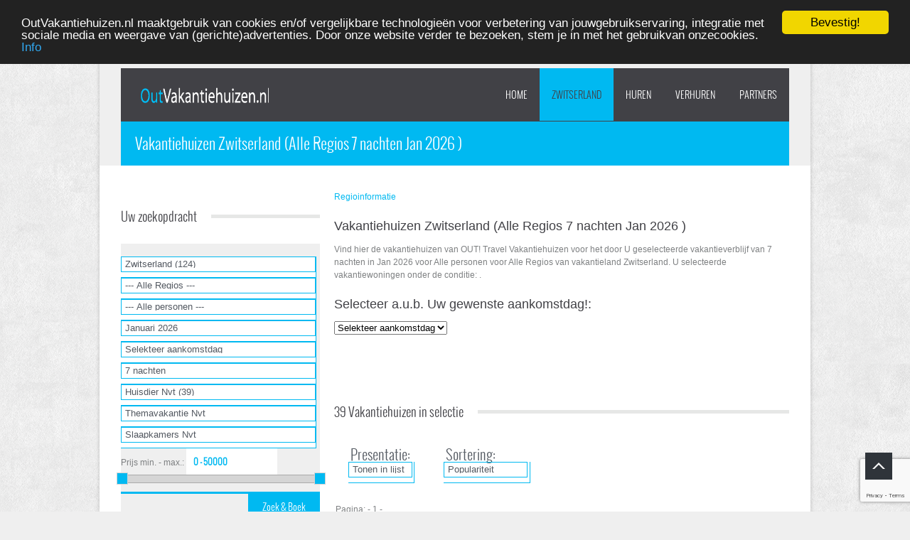

--- FILE ---
content_type: text/html
request_url: https://www.outvakantiehuizen.nl/web/out.web/hsnw/land1.htm?l=CH&rs=1&t=NL&m=06-2023
body_size: 127063
content:
<!DOCTYPE html>
<!--[if lt IE 7 ]><html class="ie ie6" lang="nl"> <![endif]-->
<!--[if IE 7 ]><html class="ie ie7" lang="nl"> <![endif]-->
<!--[if IE 8 ]><html class="ie ie8" lang="nl"> <![endif]-->
<!--[if (gte IE 9)|!(IE)]><!--><html lang="nl" prefix="og: https://ogp.me/ns#"> <!--<![endif]-->
<head>
<meta http-equiv="content-type" content="text/html; charset=windows-1252" />
<!--[if lt IE 9]>
<script src="/js/html5shiv.js"></script>
<![endif]-->
<meta name="viewport" content="initial-scale=1, maximum-scale=1" />
<link rel='canonical' href="https://www.outvakantiehuizen.nl/web/out.web/hsnw/land1.htm?l=CH&rs=1&t=NL&m=06-2023" />
<meta name='description' content="Zoek en vind hier Uw vakantiehuis bij Out! Vakantiehuizen (SGR) in Zwitserland. U vindt grote & kleine vakantiehuizen, groepsaccommodaties, chalets enz. op de mooiste plekjes van vakantieland Zwitserland." />
<meta name='keywords' content="Vakantiehuizen, Out! Vakantiehuizen, Zwitserland, Alle Regios, Huisdier Nvt, 0 personen, 7 nachten, Jan 2026 " />
<meta name='robots' content="index,follow" />
<meta property="og:locale" content="nl_NL" />
<meta property="og:type" content="article" />
<meta property="og:title" content="Vakantiehuizen Zwitserland (Alle Regios   7 nachten Jan 2026 )" />
<meta property="og:description" content="Zoek en vind hier Uw vakantiehuis bij Out! Vakantiehuizen (SGR) in Zwitserland. U vindt grote & kleine vakantiehuizen, groepsaccommodaties, chalets enz. op de mooiste plekjes van vakantieland Zwitserland." />
<meta property="og:url" content="https://www.outvakantiehuizen.nl/web/out.web/hsnw/land1.htm?l=CH&rs=1&t=NL&m=06-2023" />
<meta property="og:site_name" content="Out! Vakantiehuizen" />
<meta property="article:published_time" content="26-01-2026 10:39:50" />
<meta property="article:modified_time" content="26-01-2026 10:39:50" />
<title>Vakantiehuizen Zwitserland (Alle Regios   7 nachten Jan 2026 )</title>

<!-- Favicons
================================================== -->
<link rel="icon" type="image/png" href="/img/out-favi.png" />

<script type='text/javascript' language='javascript'>
 var zoek = 'kDbpVplNpydbxlfN';
</script>
<link rel='stylesheet' id='style-css'  href='/wp-content/themes/solana/style.css?ver=3.8.1' type='text/css' media='all' />
<link rel='stylesheet' id='style-out'  href='/css/out-v1.css?ver=3.8.16' type='text/css' media='all' />
<link rel='stylesheet' id='style-out-UI'  href='/css/jQueryUI.css?ver=1.10.4' type='text/css' media='all' />
<link rel='stylesheet' id='skeleton-css'  href='/wp-content/themes/solana/css/skeleton.css?ver=3.8.1' type='text/css' media='all' />
<link rel='stylesheet' id='fancybox-css'  href='/wp-content/themes/solana/css/jquery.fancybox-1.3.4.css?ver=3.8.1' type='text/css' media='all' />
<link rel='stylesheet' id='boxed-css'  href='/wp-content/themes/solana/css/layout/boxed.css?ver=3.8.1' type='text/css' media='all' />
<!--[if lt IE 8]>
<link rel='stylesheet' id='ie-warning-css'  href='/wp-content/themes/solana/css/ie-warning.css?ver=3.8.1' type='text/css' media='all' />
<![endif]-->
<!--[if lt IE 9]>
<link rel='stylesheet' id='style-ie-css'  href='/wp-content/themes/solana/css/style-ie.css?ver=3.8.1' type='text/css' media='all' />
<![endif]-->
<!--[if lt IE 8]>
<link rel='stylesheet' id='ei8fix-css'  href='/wp-content/themes/solana/css/ei8fix.css?ver=3.8.1' type='text/css' media='all' />
<![endif]-->
<link rel='stylesheet' id='flexslider-css'  href='/wp-content/themes/solana/css/flexslider.css?ver=3.8.1' type='text/css' media='all' />
<link rel='stylesheet' id='skin-css'  href='/wp-content/themes/solana/css/colors/blue.css?ver=3.8.1' type='text/css' media='all' />
<link rel='stylesheet' id='background-css'  href='/wp-content/themes/solana/css/bg/bg4.css?ver=3.8.1' type='text/css' media='all' />
<link rel='stylesheet' id='font-awesome-styles-css'  href='/wp-content/plugins/font-awesome-more-icons/assets/css/font-awesome.css?ver=3.5' type='text/css' media='all' />
<link rel='stylesheet' id='font-awesome-corp-styles-css'  href='/wp-content/plugins/font-awesome-more-icons/assets/css/font-awesome-corp.css?ver=3.5' type='text/css' media='all' />
<link rel='stylesheet' id='font-awesome-ext-styles-css'  href='/wp-content/plugins/font-awesome-more-icons/assets/css/font-awesome-ext.css?ver=3.5' type='text/css' media='all' />
<link rel='stylesheet' id='font-awesome-social-styles-css'  href='/wp-content/plugins/font-awesome-more-icons/assets/css/font-awesome-social.css?ver=3.5' type='text/css' media='all' />
<link rel='stylesheet' id='font-awesome-social-styles-css'  href='/wp-content/plugins/font-awesome-more-icons/assets/css/font-awesome-social.css?ver=3.5' type='text/css' media='all' />
<!--[if lte IE 7]>
<link rel='stylesheet' id='font-awesome-more-ie7-css'  href='/plugins/font-awesome-more-icons/assets/css/font-awesome-more-ie7.min.css?ver=3.5' type='text/css' media='all' />
<![endif]-->
<script type='text/javascript' src='/js/toggle.js?ver=1.1'></script>
<script type='text/javascript' src='/js/datechk.js?ver=1.1'></script>
<script type='text/javascript' src='/js/jquery.js?ver=1.10.2'></script>
<script type='text/javascript' src='/js/jQueryUI.js?ver=1.10.4'></script>
<script type='text/javascript' src='/js/jquery-migrate.min.js?ver=1.2.1'></script>
<script src='https://www.google.com/recaptcha/enterprise.js?render=6LdIdPAqAAAAAJHOYFGkUBI2SlWPZ21DmX1mCzbo'></script>
<script type="text/javascript">
function onSubmit(token) {
document.getElementById("nibr").submit();
}
</script>
<script type="text/javascript">
(function(i,s,o,g,r,a,m){i['GoogleAnalyticsObject']=r;i[r]=i[r]||function(){
(i[r].q=i[r].q||[]).push(arguments)},i[r].l=1*new Date();a=s.createElement(o),
m=s.getElementsByTagName(o)[0];a.async=1;a.src=g;m.parentNode.insertBefore(a,m)
})(window,document,'script','https://www.google-analytics.com/analytics.js','ga');

ga('create', 'UA-23104569-1', 'auto');
ga('send', 'pageview');

<!-- Google-code voor remarketingtag -->
/* <![CDATA[ */ 
var google_conversion_id = 1071357166;
var google_custom_params = window.google_tag_params;
var google_remarketing_only = true;
/* ]]> */ 
</script>
<script type="text/javascript" src="//www.googleadservices.com/pagead/conversion.js">
</script>
<!-- Begin Cookie Consent plugin by Silktide - http://silktide.com/cookieconsent -->
<script type="text/javascript">
    window.cookieconsent_options = {"message":"OutVakantiehuizen.nl maaktgebruik van cookies en/of vergelijkbare technologieën voor verbetering van jouwgebruikservaring, integratie met sociale media en weergave van (gerichte)advertenties. Door onze website verder te bezoeken, stem je in met het gebruikvan onzecookies.","dismiss":"Bevestig!","learnMore":"Info","link":"http://www.outvakantiehuizen.nl/nl/handleiding-2.htm","theme":"dark-top"};</script>

<script type="text/javascript" src="//cdnjs.cloudflare.com/ajax/libs/cookieconsent2/1.0.9/cookieconsent.min.js"></script>
<!-- End Cookie Consent plugin -->
</head>
<body class="page page-id-/hsnw/land1.htm page-template-default body bg-1">
<div id="wrap" class="boxed">
<div class="grey-bg"> <!-- Grey bg  -->      
       <!--[if lte IE 7]>
       <div id="ie-container">
               <div id="ie-cont-close">
                       <a href='#' onclick='javascript&#058;this.parentNode.parentNode.style.display="none"; return false;'><img src='/wp-content/themes/solana/images/ie-warning-close.jpg' style='border: none;' alt='Close'></a>
               </div>
               <div id="ie-cont-content" >
                       <div id="ie-cont-warning">
                               <img src='/wp-content/themes/solana/images/ie-warning.jpg' alt='Warning!'>
                       </div>
                       <div id="ie-cont-text" >
                               <div id="ie-text-bold">
                                       You are using an outdated browser
                               </div>
                               <div id="ie-text">
                                       For a better experience using this site, please upgrade to a modern web browser.
                               </div>
                       </div>
                       <div id="ie-cont-brows" >
                               <a href='http://www.firefox.com' target='_blank'><img src='/wp-content/themes/solana/images/ie-warning-firefox.jpg' alt='Download Firefox'></a>
                               <a href='http://www.opera.com/download/' target='_blank'><img src='/wp-content/themes/solana/images/ie-warning-opera.jpg' alt='Download Opera'></a>
                               <a href='http://www.apple.com/safari/download/' target='_blank'><img src='/wp-content/themes/solana/images/ie-warning-safari.jpg' alt='Download Safari'></a>
                               <a href='http://www.google.com/chrome' target='_blank'><img src='/wp-content/themes/solana/images/ie-warning-chrome.jpg' alt='Download Google Chrome'></a>
                       </div>
               </div>
       </div>
       <![endif]-->
<header id="header">
       <div class="container clearfix">
               <div class="sixteen columns header-position">
                       <div class="header-container m-top-30 clearfix">
                               <div class="header-logo-container ">
                                       <div class="logo-container">
                                               <a href="https://www.outvakantiehuizen.nl/" title="Out Vakantiehuizen home" class="logo" rel="home">
                                                       <img src="/img/logonw.png" width="181" height="23" class="logo_retina" alt="www.outvakantiehuizen.nl" />
                                               </a>
                                       </div>
                               </div>
                               <div class="header-menu-container right">
                                       <nav id="main-nav">
                                               <!-- TOP MENU -->
                                               <div class="menu-main-container">
                                                       <ul id="menu-main" class="sf-menu clearfix">
<li class="menu-item  page_item page-item-5 current_page_item menu-item-15"><a href="/">Home</a></li>
<li class="menu-item current-menu-item menu-item-has-children menu-item-101"><a href="JavaScript:void()">Zwitserland</a><ul class='sub-menu'>
<li class="menu-item menu-item-102"><a href="/web/out.web/hsnw/land1.htm?l=CH&rs=1&t=nl" title="Vakantiehuizen">Vakantiehuizen</a></li>
<li class="menu-item menu-item-103"><a href="/web/out.web/hsnw/land1.htm?l=CH&rs=1&t=nl&m=01-2026" title="Last Minutes">Last Minutes</a></li>
<li class="menu-item menu-item-108"><a href="JavaScript: void()" onclick="window.open('/web/out.web/opmn/favo1.htm?t=nl','nieuw','height=500,width=700,location=no,scrollbars=yes,menubars=no,toolbars=no,resizable=yes'); return false" title="Mijn favorieten">Mijn favorieten</a></li>
</ul>
</li>
<li class="menu-item menu-item-11"><a href="JavaScript:void()">HUREN</a><ul class='sub-menu'>
<li class="menu-item menu-item-20"><a href="/nl/gasten.htm" title="Mijn Out!">Mijn Out!</a></li>
<li class="menu-item menu-item-21"><a href="/web/out.web/opma/favo1.htm?t=nl" target='_blank' title="Favorieten">Favorieten</a></li>
<li class="menu-item menu-item-has-children menu-item-22"><a href="JavaScript:void()">BESTEMMINGEN</a>
<ul class='sub-menu'>
<li class="menu-item menu-item-23"><a href="/nederland/" title="Vakantiehuizen Nederland - OutVakantiehuizen">Nederland</a></li>
<li class="menu-item menu-item-24"><a href="/belgie/" title="Vakantiehuizen in Belgie - Huur een vakantiehuis in Belgie">Belgie</a></li>
<li class="menu-item menu-item-25"><a href="/frankrijk/" title="Vakantie Huizen Frankrijk - Huur een vakantiehuis in Frankrijk">Frankrijk</a></li>
<li class="menu-item menu-item-26"><a href="/duitsland/" title="Huur een vakantiehuis in Duitsland">Duitsland</a></li>
<li class="menu-item menu-item-27"><a href="/italie/" title="Huur een vakantiehuis in Italie">Italie</a></li>
<li class="menu-item menu-item-28"><a href="/spanje/" title="Vakantiehuizen in Spanje - Huur een vakantiehuis in Spanje">Spanje</a></li>
<li class="menu-item menu-item-29"><a href="/portugal/" title="Portugal">Portugal</a></li>
<li class="menu-item menu-item-30"><a href="/kroatie/" title="Vakantiehuizen in Kroatie - Huur een vakantiehuis in Kroatie">Kroatie</a></li>
<li class="menu-item menu-item-31"><a href="/oostenrijk/" title="Huur een vakantiehuis in Oostenrijk">Oostenrijk</a></li>
<li class="menu-item menu-item-32"><a href="/zwitserland/" title="Huur een vakantiehuis in Zwitserland">Zwitserland</a></li>
<li class="menu-item menu-item-33"><a href="/luxemburg/" title="Huur een vakantiehuis in Luxemburg">Luxemburg</a></li>
</ul>
</li>
<li class="menu-item menu-item-34"><a href="/nl/handleiding.htm" title="Handleiding 1/2">Handleiding</a></li>
<li class="menu-item menu-item-has-children menu-item-35"><a href="JavaScript:void()">GARANTIE &amp; MEER</a>
<ul class='sub-menu'>
<li class="menu-item menu-item-351"><a href="/nl/garantie.htm" title="Garantie &amp; Voorwaarden">Garantie &amp; Voorwaarden</a></li>
<li class="menu-item menu-item-352"><a href="/nl/milieu.htm" title="Verantwoording">Verantwoording</a></li>
</ul>
</li>
<li class="menu-item menu-item-36"><a href="/nl/verzekering.htm" title="Verzekeringsinformatie">Verzekering</a></li>
<li class="menu-item menu-item-37"><a href="/nl/alarmcentrale.htm" title="Alarmcentrale">Alarmcentrale</a></li>
<li class="menu-item menu-item-38"><a href="/web/out.web/klnw/klvr.htm?t=nl&Afk=progs" title="Nieuwsbrief">Nieuwsbrief</a></li>
<li class="menu-item menu-item-39"><a href="/nl/vakantiehuizen-nieuwsbrief.htm" title="Nieuwsbrief

">Nieuwsbrief</a></li>
<li class="menu-item menu-item-42"><a href="/nl/faqs.htm" title="Veelgestelde vragen">Veelgestelde vragen</a></li>
<li class="menu-item menu-item-43"><a href="/nl/wiezijnwij1.htm" title="OUT! Wie zijn wij">Wie zijn wij</a></li>
</ul>
</li>
<li class="menu-item menu-item-has-children menu-item-60"><a href="JavaScript:void()">VERHUREN</a>
<ul class='sub-menu'>
<li class="menu-item menu-item-61"><a href="/vakantiehuizen.htm" title="Verhuur van vakantiehuizen">Verhuurders</a></li>
<li class="menu-item menu-item-69"><a href="/nl/wiezijnwij2.htm" title="OUT! Wie zijn wij">Wie zijn wij</a></li>
</ul>
</li>
<li class="menu-item menu-item-has-children menu-item-70"><a href="JavaScript:void()">PARTNERS</a><ul class='sub-menu'>
<li class="menu-item menu-item-has-children menu-item-71"><a href="JavaScript:void()">AFFILIATE-PROGRAMMA</a>
<ul class='sub-menu'>
<li class="menu-item menu-item-72"><a href="/nl/promomaterialen.htm" title="Affiliate informatie">Affiliate Informatie</a></li>
<li class="menu-item menu-item-73"><a href="https://www.outvakantiehuizen.nl/nl/prtn.htm" target='_blank' title="Affiliate Inloggen">Inloggen Affiliate</a></li>
</ul>
</li>
<li class="menu-item menu-item-74"><a href="/nl/pers1.htm" title="Pers">Pers</a></li>
<li class="menu-item menu-item-75"><a href="/nl/jobs.htm" title="Jobs">Jobs/Medewerkersinlog</a></li>
<li class="menu-item menu-item-76"><a href="/nl/wiezijnwij3.htm" title="Wie zijn wij">Wie zijn wij</a></li>
</ul>
</li>

                                                       </ul>
                                               </div>
                                       </nav>
                               </div>
                       </div>
               </div>
       </div>
</header>
<div class="container m-bot-35 clearfix">
               <div class="sixteen columns">
                       <div class="page-title-container clearfix">
                                                       <h1 class="page-title">Vakantiehuizen Zwitserland (Alle Regios   7 nachten Jan 2026 )</h1>
                                               </div>
               </div>
       </div>
</div> <!-- Grey bg end -->
<div class="container m-bot-35 clearfix">
                       <div class="five columns">
<script>
   jQuery(document).ready(function (){
        jQuery("#loading-div-background").css({ opacity: 0.5 });
        jQuery("#loading-div").css({ opacity: 1.0 });
    });

    function ShowProgressAnimation(){
        jQuery("#loading-div-background").show();
    }

 jQuery(function() {
jQuery( "#slider-range" ).slider({
range: true,
min: 0,
max: 50000,
step: 250,
values: [ 0, 50000],
slide: function( event, ui ) {
jQuery( "#prr" ).val( "" + ui.values[ 0 ] + " - " + ui.values[ 1 ] );
}
});
jQuery( "#prr" ).val( "" + jQuery( "#slider-range" ).slider( "values", 0 ) + " - " + jQuery( "#slider-range" ).slider( "values", 1 ) );
    jQuery( "#test" ).click(function() {
        jQuery( "#prr" ).prop('disabled', false);
    });

});

</script>
<div id="loading-div-background">
  <div id="loading-div">
    <img style="height:32px;width:32px;margin:30px;" src="/css/img-loader.gif" alt="Loading.."/>
  </div>
</div>

<form id='search' action="land1.htm" method='post'>
<input type='hidden' name='t' value="nl"/><div class="sidebar-item m-bot-35">
   <div class="caption-container-main m-bot-30">
       <div class="caption-text-container">Uw zoekopdracht</div>
       <div class="background-container-white caption-bg clearfix">
       </div>
   </div>
<div class="block3-container light-grey-bg m-bot-20">
   <div class="block3-a clearfix">
       <div class="box3-description-container">
           <p class="box3-description">
<div class="styled-select">
<select name='l' size='1' onchange="ShowProgressAnimation(); submit();">
<option  value="B">België</option>
<option  value="DK">Denemarken</option>
<option  value="D">Duitsland</option>
<option  value="F">Frankrijk</option>
<option  value="GB">Groot Brittannië</option>
<option  value="IRL">Ierland</option>
<option  value="IT">Italië</option>
<option  value="KR">Kroatie</option>
<option  value="NL">Nederland</option>
<option  value="NO">Noorwegen</option>
<option  value="A">Oostenrijk</option>
<option  value="PT">Portugal</option>
<option  value="E">Spanje</option>
<option  value="CZ">Tsjechië</option>
<option  value="SW">Zweden</option>
<option selected value="CH">Zwitserland (124)</option>
</select>
</div>
<div class="styled-select">
<select name='r' size='1'  onchange="ShowProgressAnimation(); submit();">
<option selected value='-'>--- Alle Regios ---</option>
<option  value="ZWIT|BM"> **** Berner Mittelland (1)</option>
<option  value="ZWIT|BO"> **** Berner Oberland (11)</option>
<option  value="ZWIT|CZ"> **** Centraal Zwitserland (4)</option>
<option  value="ZWIT|GB"> **** Graubünden (9)</option>
<option  value="ZWIT|JU"> **** Jura (1)</option>
<option  value="ZWIT|TC"> **** Ticino (6)</option>
<option  value="ZWIT|CF"> **** Vaud, Fribourg, Geneve (11)</option>
<option  value="ZWIT|WA"> **** Wallis (80)</option>
<option  value="ZWIT|ZU"> **** Zürich e.o. (1)</option>
</select>
</div>
<div class="styled-select">
<select name='p' size='1' onchange="ShowProgressAnimation(); submit();">
<option selected value='0'>--- Alle personen ---</option>
<option  value='1'>1 personen (95)</option>
<option  value='2'>2 personen (95)</option>
<option  value='3'>3 personen (85)</option>
<option  value='4'>4 personen (89)</option>
<option  value='5'>5 personen (59)</option>
<option  value='6'>6 personen (56)</option>
<option  value='7'>7 personen (20)</option>
<option  value='8'>8 personen (28)</option>
<option  value='9'>9 personen (21)</option>
<option  value='10'>10 personen (20)</option>
<option  value='11'>11 personen (10)</option>
<option  value='12'>12-19 personen (9)</option>
<option  value='20'>+20 personen (0)</option>
</select>
</div>
<div class="styled-select">
<select name='m' size='1' onchange="ShowProgressAnimation(); submit();">
<option selected value='01-2026'>Januari 2026</option>
<option  value='02-2026'>Februari 2026</option>
<option  value='03-2026'>Maart 2026</option>
<option  value='04-2026'>April 2026</option>
<option  value='05-2026'>Mei 2026</option>
<option  value='06-2026'>Juni 2026</option>
<option  value='07-2026'>Juli 2026</option>
<option  value='08-2026'>Augustus 2026</option>
<option  value='09-2026'>September 2026</option>
<option  value='10-2026'>Oktober 2026</option>
<option  value='11-2026'>November 2026</option>
<option  value='12-2026'>December 2026</option>
<option  value='01-2027'>Januari 2027</option>
<option  value='02-2027'>Februari 2027</option>
<option  value='03-2027'>Maart 2027</option>
<option  value='04-2027'>April 2027</option>
<option  value='05-2027'>Mei 2027</option>
<option  value='06-2027'>Juni 2027</option>
</select>
</div>
<div class="styled-select">
<select name='dvs' size='1' onchange="ShowProgressAnimation(); submit();">
<option selected value=''>Selekteer aankomstdag</option><option  value='26-01-2026'>Ma 26-01-2026 </option>
<option  value='27-01-2026'>Di 27-01-2026 </option>
<option  value='28-01-2026'>Wo 28-01-2026 </option>
<option  value='29-01-2026'>Do 29-01-2026 </option>
<option  value='30-01-2026'>Vr 30-01-2026 </option>
<option  value='31-01-2026'>Za 31-01-2026 </option>
</select>
</div><div class="styled-select">
<select name='v' id='verblijf' size='1' onchange="ShowProgressAnimation(); submit();">
<option  value='2'>2 nachten</option>
<option  value='3'>3 nachten</option>
<option  value='4'>4 nachten</option>
<option  value='5'>5 nachten</option>
<option  value='6'>6 nachten</option>
<option selected value='7'>7 nachten</option>
<option  value='8'>8 nachten</option>
<option  value='9'>9 nachten</option>
<option  value='10'>10 nachten</option>
<option  value='11'>11 nachten</option>
<option  value='12'>12 nachten</option>
<option  value='13'>13 nachten</option>
<option  value='14'>14 nachten</option>
<option  value='21'>21 nachten</option>
</select>
</div>
<div class="styled-select">
<select name='d' size='1' onchange="ShowProgressAnimation(); submit();">
<option selected value='4'>Huisdier Nvt (39)</option>
<option  value='0'>Huisdier Niet toegestaan (26)</option>
<option  value='1'>1 Huisdier (13)</option>
<option  value='2'>2 Huisdier (4)</option>
<option  value='3'>3 Huisdier (1)</option>
</select>
</div><div class="styled-select">
<select name='lbl' size='1' onchange="ShowProgressAnimation(); submit();"><option selected value='-'>Themavakantie Nvt</option>
<option  value='wand'>Wandelvakantie (2)</option>
<option  value='boer'>Boerderijvakantie (2)</option>
<option  value='Golf'>Golfvakantie (21)</option>
<option  value='wint'>Wintersport (36)</option>
<option  value='well'>Wellness Vakantiehuis (6)</option>
<option  value='zwem'>Vakantiehuis met Zwembad (3)</option>
<option  value='recr'>Nabij recreatiewater (2)</option>
<option  value='roma'>Romantiek+ (1)</option>
<option  value='baby'>Baby+ (12)</option>
<option  value='kids'>Kidsfun (20)</option>
<option  value='tien'>Fun and Action (tieners) (2)</option>
<option  value='budg'>Budgetvakanties (1)</option>
<option  value='BBBH'>Slapen+:huur als vakantiehuisje/B&B/Boutique Hotel (4)</option>
</select>
</div>
<div class="styled-select">
<select name='slk' size='1' onchange="ShowProgressAnimation(); submit();">
<option selected value='0'>Slaapkamers Nvt</option>
<option  value='1'>Min. 1 Slaapkamers (20)</option>
<option  value='2'>Min. 2 Slaapkamers (16)</option>
<option  value='3'>Min. 3 Slaapkamers (10)</option>
<option  value='4'>Min. 4 Slaapkamers (4)</option>
<option  value='5'>Min. 5 Slaapkamers (3)</option>
<option  value='6'>Min. 6 Slaapkamers (1)</option>
<option  value='7'>Min. 7 Slaapkamers (1)</option>
</select>
</div>
<label for="amount">Prijs min. - max.:</label>
<input type="text" id="prr" disabled='true' name='prr' style="border:0; color:#00b9f1; font-weight:bold; background:white">
<div id="slider-range"></div>
</p>
</div>
       <input type='submit' class="right button medium" id='test' /* onclick="submit();" */ title="Zoek & Boek" value="Zoek & Boek">
</div>
</div>
</div><div class="sidebar-item m-bot-35">
   <div class="caption-container-main m-bot-30">
       <div class="caption-text-container">Verfijnen zoekopdracht</div>
       <div class="background-container-white caption-bg clearfix">
       </div>
   </div>
<div class="block3-container light-grey-bg m-bot-20">
   <div class="block3-a clearfix">
       <div class="box3-description-container">
           <p class="box3-description">
<h3>Ligging/Situatie: </h3>
<input type = 'checkbox'  name = 'ei-339' value ='339' onclick="ShowProgressAnimation(); submit();"/> Fraai uitzicht (12)<br/>
<input type = 'checkbox'  name = 'ei-340' value ='340' onclick="ShowProgressAnimation(); submit();"/> Aan water gelegen (2)<br/>
<input type = 'checkbox' disabled='true' name = 'ei-162' value =''/> Geheel op begane grond (0)<br/>
<input type = 'checkbox' disabled='true' name = 'ei-81' value =''/> In bos gelegen (0)<br/>
<br/><h3>Wonen: </h3>
<input type = 'checkbox'  name = 'ei-300' value ='300' onclick="ShowProgressAnimation(); submit();"/> Openhaard(kachel) (25)<br/>
<br/><h3>Koken: </h3>
<input type = 'checkbox'  name = 'ei-42' value ='42' onclick="ShowProgressAnimation(); submit();"/> Afwasmachine (30)<br/>
<br/><h3>Overige faciliteiten: </h3>
<input type = 'checkbox'  name = 'ei-358' value ='358' onclick="ShowProgressAnimation(); submit();"/> WIFI (15)<br/>
<input type = 'checkbox'  name = 'ei-43' value ='43' onclick="ShowProgressAnimation(); submit();"/> Wasmachine (29)<br/>
<br/><h3>Buiten: </h3>
<input type = 'checkbox'  name = 'ei-72' value ='72' onclick="ShowProgressAnimation(); submit();"/> Omheinde tuin (3)<br/>
<br/><h3>Recreeren in en om het huis: </h3>
<input type = 'checkbox'  name = 'ei-5' value ='5' onclick="ShowProgressAnimation(); submit();"/> Zwembad (3)<br/>
<input type = 'checkbox' disabled='true' name = 'ei-202' value =''/> Whirlpool (0)<br/>
<input type = 'checkbox'  name = 'ei-14' value ='14' onclick="ShowProgressAnimation(); submit();"/> Sauna (6)<br/>
<input type = 'checkbox'  name = 'ei-23' value ='23' onclick="ShowProgressAnimation(); submit();"/> Speeltoestellen buiten (4)<br/>
<br/><h3>Algemeen: </h3>
<input type = 'checkbox' disabled='true' name = 'ei-176' value =''/> Airconditioning (0)<br/>
<br/><h3>Bereikbaar / Toegangelijk: </h3>
<input type = 'checkbox'  name = 'ei-86' value ='86' onclick="ShowProgressAnimation(); submit();"/> Openbaar vervoer (16)<br/>
<br/><h3>Gezondheid: </h3>
<input type = 'checkbox' disabled='true' name = 'ei-219' value =''/> Minder mobiel geschikt (0)<br/>
</p>
</div>
       <input type='button' class="right button medium" onclick="submit();" title="Zoek & Boek" value="Zoek & Boek">
</div>
</div>
</div></div><div class="eleven columns clearfix no">
<a href='/zwitserland\'>Regioinformatie</a><br/><br/>

<h2>Vakantiehuizen Zwitserland (Alle Regios   7 nachten Jan 2026 )</h2>Vind hier de vakantiehuizen van OUT! Travel Vakantiehuizen voor het door U geselecteerde vakantieverblijf van 7 nachten in Jan 2026  voor Alle personen voor Alle Regios van vakantieland Zwitserland. U selecteerde vakantiewoningen onder de conditie: . <br><br><h2>Selecteer a.u.b. Uw gewenste aankomstdag!:</h2><select name='dvs2' size='1' onchange="ShowProgressAnimation(); submit();">
<option selected value=''>Selekteer aankomstdag</option><option  value='26-01-2026'>Ma 26-01-2026 </option>
<option  value='27-01-2026'>Di 27-01-2026 </option>
<option  value='28-01-2026'>Wo 28-01-2026 </option>
<option  value='29-01-2026'>Do 29-01-2026 </option>
<option  value='30-01-2026'>Vr 30-01-2026 </option>
<option  value='31-01-2026'>Za 31-01-2026 </option>
</select><br><br>
<br/><br /><br />   <div class="caption-container-main m-bot-30">
       <div class="caption-text-container">39 Vakantiehuizen in selectie</div>
       <div class="background-container-white caption-bg clearfix">
       </div>
       </div>
   <div class="caption-container-main m-bot-30">
<div class="choice-text-container">
&nbsp;Presentatie: 
<div class="styled-select">
<select name='k' size='1' onchange="ShowProgressAnimation(); submit();">
<option selected value='0'>Tonen in lijst</option>
<option  value='1'>Tonen op kaart</option>
</select></div></div>
<div class="choice-text-container">
&nbsp;Sortering: 
<div class="styled-select">
<select name='ki' size='1' onchange="submit()">
<option selected value='0'>Populariteit</option>
<option  value='1'>Klein naar groot</option>
<option  value='2'>Groot naar klein</option>
<option  value='3'>Prijs laag naar hoog</option>
<option  value='4'>Prijs hoog naar laag</option>
<option  value='5'>Huiscode</option>
</select></div></div>
</form>
<br/><br/>   </div>
<table width=100%>
<tr><td colspan='4'>&nbsp;</td></tr>
<tr><td colspan=4>Pagina:  - 1 - </td></tr><tr><td colspan=4>&nbsp;</td></tr>
</table>
<div style="display: table-row;">
<div class="one-third column m-bot-35" style="display: table-cell;"><div class="block3-container light-grey-bg m-bot-20">
   <div class="block3-a clearfix">
                          <div class="box3e-val-container">
                                  <a href="javascript:void();" title = " 9,0 Klanttevredenheid"> 9,0</a>
                          </div>
                          <div class="box3e-img-container">
                                  <img src="/img/ster2.png" alt = "2 Faciliteit"  title = "2 Faciliteit"/>
                          </div>
                          <div class="box3e-text-container clearfix">
                                  <h3 class="long-text">1) &nbsp;<b>CH-BO-0008</b></h3>
                          <div class="box3f-kado-container">
<p>&euro; 10</p>                                  <img src="/img/kado-GREY.png" alt = "Op te bouwen tegoed"  title = "Op te bouwen tegoed. Zie Handleiding"/>
</div>
                          </div>       <div class="box3-description-container">
           <p class="box3-description">
                 <a href="/web/out.web/hsnw/huis1.htm?h=CH-BO-0008&t=nl" title="Gezellig Appartement Adlemsried in het Traditionele Simmenta... | Out! Vakantiehuizen"><img src='/foto/5/ch-bo-0008/appartement-boltigen-exterieur-winter-18.jpg' alt="Gezellig Appartement Adlemsried in het Traditionele Simmenta... | Out! Vakantiehuizen" border='0'/></a>
<br/>Plaats: Boltigen<br/>Regio: Berner Oberland<br/>Aantal personen: 10 <br/>Huisdier: Niet toegestaan<br/>Appartement over twee verdiepingen in een prachtig tradioneel chalet op ...       <a href="/web/out.web/hsnw/huis1.htm?h=CH-BO-0008&t=nl" title="Gezellig Appartement Adlemsried in het Traditionele Simmenta... | Out! Vakantiehuizen">Lees verder</a>
<br/><img src='/img/labl/wint.jpg' alt='Wintersport' title='Wintersport'>&nbsp;<br/><br/><div id='Cont1'>
<form name='CH-BO-0008' action='hsbezi1.htm?h=CH-BO-0008&p=0' method='post'><table width='100%'><tr><th colspan='4'>7 nachten Beschikbaar in Jan 2026 </th></tr>
</table></form></div>           </p>
       </div>
       <a class="right button medium" href="/web/out.web/hsnw/huis1.htm?h=CH-BO-0008&t=nl" title="Gezellig Appartement Adlemsried in het Traditionele Simmenta... | Out! Vakantiehuizen">Lees verder CH-BO-0008</a>
   </div>
</div>
</div>
<div class="one-third column m-bot-35" style="display: table-cell;"><div class="block3-container light-grey-bg m-bot-20">
   <div class="block3-a clearfix">
                          <div class="box3e-val-container">
                                  <a href="javascript:void();" title = " 8,5 Klanttevredenheid"> 8,5</a>
                          </div>
                          <div class="box3e-img-container">
                                  <img src="/img/ster3.png" alt = "3 Faciliteit"  title = "3 Faciliteit"/>
                          </div>
                          <div class="box3e-text-container clearfix">
                                  <h3 class="long-text">2) &nbsp;<b>CH-WA-0208</b></h3>
                          <div class="box3f-kado-container">
<p>&euro; 10</p>                                  <img src="/img/kado-GREY.png" alt = "Op te bouwen tegoed"  title = "Op te bouwen tegoed. Zie Handleiding"/>
</div>
                          </div>       <div class="box3-description-container">
           <p class="box3-description">
                 <a href="/web/out.web/hsnw/huis1.htm?h=CH-WA-0208&t=nl" title="Gezellig Appartement Castor und Pollux in Täsch, Zwitserland | Out! Vakantiehuizen"><img src='/foto/5/ch-wa-0208/appartement-täsch-exterieur-winter-1.jpg' alt="Gezellig Appartement Castor und Pollux in Täsch, Zwitserland | Out! Vakantiehuizen" border='0'/></a>
<br/>Plaats: Täsch<br/>Regio: Wallis<br/>Aantal personen: 2 <br/>Huisdier: Niet toegestaan<br/>Gezellig Appartement Castor und Pollux in Täsch, Zwitserland Het Vakantiehuis ...       <a href="/web/out.web/hsnw/huis1.htm?h=CH-WA-0208&t=nl" title="Gezellig Appartement Castor und Pollux in Täsch, Zwitserland | Out! Vakantiehuizen">Lees verder</a>
<br/><img src='/img/labl/WINT.jpg' alt='Wintersport' title='Wintersport'>&nbsp;<img src='/img/labl/BBBH.jpg' alt='Slapen+:huur als vakantiehuisje/B&B/Boutique Hotel' title='Slapen+:huur als vakantiehuisje/B&B/Boutique Hotel'>&nbsp;<br/><br/><div id='Cont2'>
<form name='CH-WA-0208' action='hsbezi1.htm?h=CH-WA-0208&p=0' method='post'><table width='100%'><tr><th colspan='4'>7 nachten Beschikbaar in Jan 2026 </th></tr>
</table></form></div>           </p>
       </div>
       <a class="right button medium" href="/web/out.web/hsnw/huis1.htm?h=CH-WA-0208&t=nl" title="Gezellig Appartement Castor und Pollux in Täsch, Zwitserland | Out! Vakantiehuizen">Lees verder CH-WA-0208</a>
   </div>
</div>
</div>
</div>
<div style="display: table-row;">
<div class="one-third column m-bot-35" style="display: table-cell;"><div class="block3-container light-grey-bg m-bot-20">
   <div class="block3-a clearfix">
                          <div class="box3e-val-container">
                                  <a href="javascript:void();" title = " 6,5 Klanttevredenheid"> 6,5</a>
                          </div>
                          <div class="box3e-img-container">
                                  <img src="/img/ster3.png" alt = "3 Faciliteit"  title = "3 Faciliteit"/>
                          </div>
                          <div class="box3e-text-container clearfix">
                                  <h3 class="long-text">3) &nbsp;<b>CH-WA-0218</b></h3>
                          <div class="box3f-kado-container">
<p>&euro; 10</p>                                  <img src="/img/kado-GREY.png" alt = "Op te bouwen tegoed"  title = "Op te bouwen tegoed. Zie Handleiding"/>
</div>
                          </div>       <div class="box3-description-container">
           <p class="box3-description">
                 <a href="/web/out.web/hsnw/huis1.htm?h=CH-WA-0218&t=nl" title="Gezellig Appartement Beaulieu met Uitzicht op de Matterhorn | Out! Vakantiehuizen"><img src='/foto/5/ch-wa-0218/appartement-zermatt-exterieur-winter-1.jpg' alt="Gezellig Appartement Beaulieu met Uitzicht op de Matterhorn | Out! Vakantiehuizen" border='0'/></a>
<br/>Plaats: Zermatt<br/>Regio: Wallis<br/>Aantal personen: 3 <br/>Huisdier: Niet toegestaan<br/>Gezellig Appartement Beaulieu met Uitzicht op de Matterhorn Het Vakantiehuis ...       <a href="/web/out.web/hsnw/huis1.htm?h=CH-WA-0218&t=nl" title="Gezellig Appartement Beaulieu met Uitzicht op de Matterhorn | Out! Vakantiehuizen">Lees verder</a>
<br/><img src='/img/labl/GOLF.jpg' alt='Golfvakantie' title='Golfvakantie'>&nbsp;<img src='/img/labl/WINT.jpg' alt='Wintersport' title='Wintersport'>&nbsp;<img src='/img/labl/BBBH.jpg' alt='Slapen+:huur als vakantiehuisje/B&B/Boutique Hotel' title='Slapen+:huur als vakantiehuisje/B&B/Boutique Hotel'>&nbsp;<br/><br/><div id='Cont3'>
<form name='CH-WA-0218' action='hsbezi1.htm?h=CH-WA-0218&p=0' method='post'><table width='100%'><tr><th colspan='4'>7 nachten Beschikbaar in Jan 2026 </th></tr>
</table></form></div>           </p>
       </div>
       <a class="right button medium" href="/web/out.web/hsnw/huis1.htm?h=CH-WA-0218&t=nl" title="Gezellig Appartement Beaulieu met Uitzicht op de Matterhorn | Out! Vakantiehuizen">Lees verder CH-WA-0218</a>
   </div>
</div>
</div>
<div class="one-third column m-bot-35" style="display: table-cell;"><div class="block3-container light-grey-bg m-bot-20">
   <div class="block3-a clearfix">
                          <div class="box3e-val-container">
                                  <a href="javascript:void();" title = " 8,0 Klanttevredenheid"> 8,0</a>
                          </div>
                          <div class="box3e-img-container">
                                  <img src="/img/ster2.png" alt = "2 Faciliteit"  title = "2 Faciliteit"/>
                          </div>
                          <div class="box3e-text-container clearfix">
                                  <h3 class="long-text">4) &nbsp;<b>CH-WA-0171</b></h3>
                          <div class="box3f-kado-container">
<p>&euro; 10</p>                                  <img src="/img/kado-GREY.png" alt = "Op te bouwen tegoed"  title = "Op te bouwen tegoed. Zie Handleiding"/>
</div>
                          </div>       <div class="box3-description-container">
           <p class="box3-description">
                 <a href="/web/out.web/hsnw/huis1.htm?h=CH-WA-0171&t=nl" title="Appartement Heiderösli: Gezellig Verblijf in het Hart van Gr... | Out! Vakantiehuizen"><img src='/foto/5/ch-wa-0171/appartement-grächen-exterieur-winter-1.jpg' alt="Appartement Heiderösli: Gezellig Verblijf in het Hart van Gr... | Out! Vakantiehuizen" border='0'/></a>
<br/>Plaats: Grächen<br/>Regio: Wallis<br/>Aantal personen: 3 <br/>Huisdier: 1<br/>Appartement Heiderösli: Gezellig Verblijf in het Hart van Grächen Het ...       <a href="/web/out.web/hsnw/huis1.htm?h=CH-WA-0171&t=nl" title="Appartement Heiderösli: Gezellig Verblijf in het Hart van Gr... | Out! Vakantiehuizen">Lees verder</a>
<br/><img src='/img/labl/KIDS.jpg' alt='Kidsfun' title='Kidsfun'>&nbsp;<img src='/img/labl/WINT.jpg' alt='Wintersport' title='Wintersport'>&nbsp;<img src='/img/labl/BBBH.jpg' alt='Slapen+:huur als vakantiehuisje/B&B/Boutique Hotel' title='Slapen+:huur als vakantiehuisje/B&B/Boutique Hotel'>&nbsp;<br/><br/><div id='Cont4'>
<form name='CH-WA-0171' action='hsbezi1.htm?h=CH-WA-0171&p=0' method='post'><table width='100%'><tr><th colspan='4'>7 nachten Beschikbaar in Jan 2026 </th></tr>
</table></form></div>           </p>
       </div>
       <a class="right button medium" href="/web/out.web/hsnw/huis1.htm?h=CH-WA-0171&t=nl" title="Appartement Heiderösli: Gezellig Verblijf in het Hart van Gr... | Out! Vakantiehuizen">Lees verder CH-WA-0171</a>
   </div>
</div>
</div>
</div>
<div style="display: table-row;">
<div class="one-third column m-bot-35" style="display: table-cell;"><div class="block3-container light-grey-bg m-bot-20">
   <div class="block3-a clearfix">
                          <div class="box3e-val-container">
                                  <a href="javascript:void();" title = " 9,0 Klanttevredenheid"> 9,0</a>
                          </div>
                          <div class="box3e-img-container">
                                  <img src="/img/ster3.png" alt = "3 Faciliteit"  title = "3 Faciliteit"/>
                          </div>
                          <div class="box3e-text-container clearfix">
                                  <h3 class="long-text">5) &nbsp;<b>CH-GB-0038</b></h3>
                          <div class="box3f-kado-container">
<p>&euro; 10</p>                                  <img src="/img/kado-GREY.png" alt = "Op te bouwen tegoed"  title = "Op te bouwen tegoed. Zie Handleiding"/>
</div>
                          </div>       <div class="box3-description-container">
           <p class="box3-description">
                 <a href="/web/out.web/hsnw/huis1.htm?h=CH-GB-0038&t=nl" title="Gezellig Chalet Börtji in de Bergen van Zwitserland | Out! Vakantiehuizen"><img src='/foto/5/ch-gb-0038/vakantiehuis-furna-exterieur-winter-1.jpg' alt="Gezellig Chalet Börtji in de Bergen van Zwitserland | Out! Vakantiehuizen" border='0'/></a>
<br/>Plaats: Furna<br/>Regio: Graubünden<br/>Aantal personen: 4 <br/>Huisdier: Niet toegestaan<br/>Gezellig Chalet Börtji in de Bergen van Zwitserland Het Vakantiehuis ...       <a href="/web/out.web/hsnw/huis1.htm?h=CH-GB-0038&t=nl" title="Gezellig Chalet Börtji in de Bergen van Zwitserland | Out! Vakantiehuizen">Lees verder</a>
<br/><img src='/img/labl/GOLF.jpg' alt='Golfvakantie' title='Golfvakantie'>&nbsp;<br/><br/><div id='Cont5'>
<form name='CH-GB-0038' action='hsbezi1.htm?h=CH-GB-0038&p=0' method='post'><table width='100%'><tr><th colspan='4'>7 nachten Beschikbaar in Jan 2026 </th></tr>
</table></form></div>           </p>
       </div>
       <a class="right button medium" href="/web/out.web/hsnw/huis1.htm?h=CH-GB-0038&t=nl" title="Gezellig Chalet Börtji in de Bergen van Zwitserland | Out! Vakantiehuizen">Lees verder CH-GB-0038</a>
   </div>
</div>
</div>
<div class="one-third column m-bot-35" style="display: table-cell;"><div class="block3-container light-grey-bg m-bot-20">
   <div class="block3-a clearfix">
                          <div class="box3e-val-container">
                                  <a href="javascript:void();" title = " 9,5 Klanttevredenheid"> 9,5</a>
                          </div>
                          <div class="box3e-img-container">
                                  <img src="/img/ster4.png" alt = "4 Faciliteit"  title = "4 Faciliteit"/>
                          </div>
                          <div class="box3e-text-container clearfix">
                                  <h3 class="long-text">6) &nbsp;<b>CH-BM-0001</b></h3>
                          <div class="box3f-kado-container">
<p>&euro; 10</p>                                  <img src="/img/kado-GREY.png" alt = "Op te bouwen tegoed"  title = "Op te bouwen tegoed. Zie Handleiding"/>
</div>
                          </div>       <div class="box3-description-container">
           <p class="box3-description">
                 <a href="/web/out.web/hsnw/huis1.htm?h=CH-BM-0001&t=nl" title="Gezellig Appartement Egggraben in het Hart van Emmental | Out! Vakantiehuizen"><img src='/foto/5/ch-bm-0001/appartement-biembach-im-emmental-exterieur-winter-13.jpg' alt="Gezellig Appartement Egggraben in het Hart van Emmental | Out! Vakantiehuizen" border='0'/></a>
<br/>Plaats: Biembach im Emmental<br/>Regio: Berner Mittelland<br/>Aantal personen: 2 / 4 <br/>Huisdier: 2<br/>Gezellig Appartement Egggraben in het Hart van Emmental Het Vakantiehuis ...       <a href="/web/out.web/hsnw/huis1.htm?h=CH-BM-0001&t=nl" title="Gezellig Appartement Egggraben in het Hart van Emmental | Out! Vakantiehuizen">Lees verder</a>
<br/><img src='/img/labl/wint.jpg' alt='Wintersport' title='Wintersport'>&nbsp;<img src='/img/labl/BBBH.jpg' alt='Slapen+:huur als vakantiehuisje/B&B/Boutique Hotel' title='Slapen+:huur als vakantiehuisje/B&B/Boutique Hotel'>&nbsp;<img src='/img/labl/baby.jpg' alt='Baby+' title='Baby+'>&nbsp;<br/><br/><div id='Cont6'>
<form name='CH-BM-0001' action='hsbezi1.htm?h=CH-BM-0001&p=0' method='post'><table width='100%'><tr><th colspan='4'>7 nachten Beschikbaar in Jan 2026 </th></tr>
</table></form></div>           </p>
       </div>
       <a class="right button medium" href="/web/out.web/hsnw/huis1.htm?h=CH-BM-0001&t=nl" title="Gezellig Appartement Egggraben in het Hart van Emmental | Out! Vakantiehuizen">Lees verder CH-BM-0001</a>
   </div>
</div>
</div>
</div>
<div style="display: table-row;">
<div class="one-third column m-bot-35" style="display: table-cell;"><div class="block3-container light-grey-bg m-bot-20">
   <div class="block3-a clearfix">
                          <div class="box3e-val-container">
                                  <a href="javascript:void();" title = " 7,0 Klanttevredenheid"> 7,0</a>
                          </div>
                          <div class="box3e-img-container">
                                  <img src="/img/ster3.png" alt = "3 Faciliteit"  title = "3 Faciliteit"/>
                          </div>
                          <div class="box3e-text-container clearfix">
                                  <h3 class="long-text">7) &nbsp;<b>CH-CF-0024</b></h3>
                          <div class="box3f-kado-container">
<p>&euro; 10</p>                                  <img src="/img/kado-GREY.png" alt = "Op te bouwen tegoed"  title = "Op te bouwen tegoed. Zie Handleiding"/>
</div>
                          </div>       <div class="box3-description-container">
           <p class="box3-description">
                 <a href="/web/out.web/hsnw/huis1.htm?h=CH-CF-0024&t=nl" title="Geniet van de Rust en Prachtige Uitzichten in Appartement Sa... | Out! Vakantiehuizen"><img src='/foto/5/ch-cf-0024/appartement-villars-exterieur-winter-1.jpg' alt="Geniet van de Rust en Prachtige Uitzichten in Appartement Sa... | Out! Vakantiehuizen" border='0'/></a>
<br/>Plaats: Villars<br/>Regio: Vaud, Fribourg, Geneve<br/>Aantal personen: 4 <br/>Huisdier: 1<br/>Geniet van de Rust en Prachtige Uitzichten in Appartement Sapin ...       <a href="/web/out.web/hsnw/huis1.htm?h=CH-CF-0024&t=nl" title="Geniet van de Rust en Prachtige Uitzichten in Appartement Sa... | Out! Vakantiehuizen">Lees verder</a>
<br/><img src='/img/labl/wint.jpg' alt='Wintersport' title='Wintersport'>&nbsp;<img src='/img/labl/kids.jpg' alt='Kidsfun' title='Kidsfun'>&nbsp;<img src='/img/labl/WELL.jpg' alt='Wellness Vakantiehuis' title='Wellness Vakantiehuis'>&nbsp;<br/><br/><div id='Cont7'>
<form name='CH-CF-0024' action='hsbezi1.htm?h=CH-CF-0024&p=0' method='post'><table width='100%'><tr><th colspan='4'>7 nachten Beschikbaar in Jan 2026 </th></tr>
</table></form></div>           </p>
       </div>
       <a class="right button medium" href="/web/out.web/hsnw/huis1.htm?h=CH-CF-0024&t=nl" title="Geniet van de Rust en Prachtige Uitzichten in Appartement Sa... | Out! Vakantiehuizen">Lees verder CH-CF-0024</a>
   </div>
</div>
</div>
<div class="one-third column m-bot-35" style="display: table-cell;"><div class="block3-container light-grey-bg m-bot-20">
   <div class="block3-a clearfix">
                          <div class="box3e-val-container">
                                  <a href="javascript:void();" title = " 6,5 Klanttevredenheid"> 6,5</a>
                          </div>
                          <div class="box3e-img-container">
                                  <img src="/img/ster3.png" alt = "3 Faciliteit"  title = "3 Faciliteit"/>
                          </div>
                          <div class="box3e-text-container clearfix">
                                  <h3 class="long-text">8) &nbsp;<b>CH-WA-0163</b></h3>
                          <div class="box3f-kado-container">
<p>&euro; 10</p>                                  <img src="/img/kado-GREY.png" alt = "Op te bouwen tegoed"  title = "Op te bouwen tegoed. Zie Handleiding"/>
</div>
                          </div>       <div class="box3-description-container">
           <p class="box3-description">
                 <a href="/web/out.web/hsnw/huis1.htm?h=CH-WA-0163&t=nl" title="Gezellig Appartement Derborence 25 in het Hart van Nendaz | Out! Vakantiehuizen"><img src='/foto/5/ch-wa-0163/appartement-nendaz-exterieur-winter-1.jpg' alt="Gezellig Appartement Derborence 25 in het Hart van Nendaz | Out! Vakantiehuizen" border='0'/></a>
<br/>Plaats: Nendaz<br/>Regio: Wallis<br/>Aantal personen: 4 <br/>Huisdier: Niet toegestaan<br/>Gezellig Appartement Derborence 25 in het Hart van Nendaz Het ...       <a href="/web/out.web/hsnw/huis1.htm?h=CH-WA-0163&t=nl" title="Gezellig Appartement Derborence 25 in het Hart van Nendaz | Out! Vakantiehuizen">Lees verder</a>
<br/><img src='/img/labl/WELL.jpg' alt='Wellness Vakantiehuis' title='Wellness Vakantiehuis'>&nbsp;<img src='/img/labl/GOLF.jpg' alt='Golfvakantie' title='Golfvakantie'>&nbsp;<img src='/img/labl/WINT.jpg' alt='Wintersport' title='Wintersport'>&nbsp;<br/><br/><div id='Cont8'>
<form name='CH-WA-0163' action='hsbezi1.htm?h=CH-WA-0163&p=0' method='post'><table width='100%'><tr><th colspan='4'>7 nachten Beschikbaar in Jan 2026 </th></tr>
</table></form></div>           </p>
       </div>
       <a class="right button medium" href="/web/out.web/hsnw/huis1.htm?h=CH-WA-0163&t=nl" title="Gezellig Appartement Derborence 25 in het Hart van Nendaz | Out! Vakantiehuizen">Lees verder CH-WA-0163</a>
   </div>
</div>
</div>
</div>
<div style="display: table-row;">
<div class="one-third column m-bot-35" style="display: table-cell;"><div class="block3-container light-grey-bg m-bot-20">
   <div class="block3-a clearfix">
                          <div class="box3e-val-container">
                                  <a href="javascript:void();" title = " 8,0 Klanttevredenheid"> 8,0</a>
                          </div>
                          <div class="box3e-img-container">
                                  <img src="/img/ster3.png" alt = "3 Faciliteit"  title = "3 Faciliteit"/>
                          </div>
                          <div class="box3e-text-container clearfix">
                                  <h3 class="long-text">9) &nbsp;<b>CH-WA-0097</b></h3>
                          <div class="box3f-kado-container">
<p>&euro; 10</p>                                  <img src="/img/kado-GREY.png" alt = "Op te bouwen tegoed"  title = "Op te bouwen tegoed. Zie Handleiding"/>
</div>
                          </div>       <div class="box3-description-container">
           <p class="box3-description">
                 <a href="/web/out.web/hsnw/huis1.htm?h=CH-WA-0097&t=nl" title="Appartement Diana E2 in het Hart van Nendaz | Out! Vakantiehuizen"><img src='/foto/5/ch-wa-0097/appartement-nendaz-exterieur-winter-19.jpg' alt="Appartement Diana E2 in het Hart van Nendaz | Out! Vakantiehuizen" border='0'/></a>
<br/>Plaats: Nendaz<br/>Regio: Wallis<br/>Aantal personen: 4 <br/>Huisdier: Niet toegestaan<br/>Appartement Diana E2 in het Hart van Nendaz Het Vakantiehuis ...       <a href="/web/out.web/hsnw/huis1.htm?h=CH-WA-0097&t=nl" title="Appartement Diana E2 in het Hart van Nendaz | Out! Vakantiehuizen">Lees verder</a>
<br/><img src='/img/labl/wint.jpg' alt='Wintersport' title='Wintersport'>&nbsp;<img src='/img/labl/kids.jpg' alt='Kidsfun' title='Kidsfun'>&nbsp;<br/><br/><div id='Cont9'>
<form name='CH-WA-0097' action='hsbezi1.htm?h=CH-WA-0097&p=0' method='post'><table width='100%'><tr><th colspan='4'>7 nachten Beschikbaar in Jan 2026 </th></tr>
</table></form></div>           </p>
       </div>
       <a class="right button medium" href="/web/out.web/hsnw/huis1.htm?h=CH-WA-0097&t=nl" title="Appartement Diana E2 in het Hart van Nendaz | Out! Vakantiehuizen">Lees verder CH-WA-0097</a>
   </div>
</div>
</div>
<div class="one-third column m-bot-35" style="display: table-cell;"><div class="block3-container light-grey-bg m-bot-20">
   <div class="block3-a clearfix">
                          <div class="box3e-val-container">
                                  <a href="javascript:void();" title = " 9,5 Klanttevredenheid"> 9,5</a>
                          </div>
                          <div class="box3e-img-container">
                                  <img src="/img/ster4.png" alt = "4 Faciliteit"  title = "4 Faciliteit"/>
                          </div>
                          <div class="box3e-text-container clearfix">
                                  <h3 class="long-text">10) &nbsp;<b>CH-WA-0201</b></h3>
                          <div class="box3f-kado-container">
<p>&euro; 10</p>                                  <img src="/img/kado-GREY.png" alt = "Op te bouwen tegoed"  title = "Op te bouwen tegoed. Zie Handleiding"/>
</div>
                          </div>       <div class="box3-description-container">
           <p class="box3-description">
                 <a href="/web/out.web/hsnw/huis1.htm?h=CH-WA-0201&t=nl" title="Ontdek de Charme van Chalet Le Raccard in Savièse | Out! Vakantiehuizen"><img src='/foto/5/ch-wa-0201/vakantiehuis-savièse-exterieur-1.jpg' alt="Ontdek de Charme van Chalet Le Raccard in Savièse | Out! Vakantiehuizen" border='0'/></a>
<br/>Plaats: Savièse<br/>Regio: Wallis<br/>Aantal personen: 4 <br/>Huisdier: Niet toegestaan<br/>Ontdek de Charme van Chalet Le Raccard in Savièse Het ...       <a href="/web/out.web/hsnw/huis1.htm?h=CH-WA-0201&t=nl" title="Ontdek de Charme van Chalet Le Raccard in Savièse | Out! Vakantiehuizen">Lees verder</a>
<br/><img src='/img/labl/GOLF.jpg' alt='Golfvakantie' title='Golfvakantie'>&nbsp;<br/><br/><div id='Cont10'>
<form name='CH-WA-0201' action='hsbezi1.htm?h=CH-WA-0201&p=0' method='post'><table width='100%'><tr><th colspan='4'>7 nachten Beschikbaar in Jan 2026 </th></tr>
</table></form></div>           </p>
       </div>
       <a class="right button medium" href="/web/out.web/hsnw/huis1.htm?h=CH-WA-0201&t=nl" title="Ontdek de Charme van Chalet Le Raccard in Savièse | Out! Vakantiehuizen">Lees verder CH-WA-0201</a>
   </div>
</div>
</div>
</div>
<div style="display: table-row;">
<div class="one-third column m-bot-35" style="display: table-cell;"><div class="block3-container light-grey-bg m-bot-20">
   <div class="block3-a clearfix">
                          <div class="box3e-val-container">
                                  <a href="javascript:void();" title = " 8,5 Klanttevredenheid"> 8,5</a>
                          </div>
                          <div class="box3e-img-container">
                                  <img src="/img/ster3.png" alt = "3 Faciliteit"  title = "3 Faciliteit"/>
                          </div>
                          <div class="box3e-text-container clearfix">
                                  <h3 class="long-text">11) &nbsp;<b>CH-WA-0137</b></h3>
                          <div class="box3f-kado-container">
<p>&euro; 10</p>                                  <img src="/img/kado-GREY.png" alt = "Op te bouwen tegoed"  title = "Op te bouwen tegoed. Zie Handleiding"/>
</div>
                          </div>       <div class="box3-description-container">
           <p class="box3-description">
                 <a href="/web/out.web/hsnw/huis1.htm?h=CH-WA-0137&t=nl" title="Gezellig Appartement Christl in Kalpetran - Perfect voor Rus... | Out! Vakantiehuizen"><img src='/foto/5/ch-wa-0137/appartement-stalden-exterieur-winter-1.jpg' alt="Gezellig Appartement Christl in Kalpetran - Perfect voor Rus... | Out! Vakantiehuizen" border='0'/></a>
<br/>Plaats: Stalden<br/>Regio: Wallis<br/>Aantal personen: 4 <br/>Huisdier: Niet toegestaan<br/>Gezellig Appartement Christl in Kalpetran - Perfect voor Rustzoekers en ...       <a href="/web/out.web/hsnw/huis1.htm?h=CH-WA-0137&t=nl" title="Gezellig Appartement Christl in Kalpetran - Perfect voor Rus... | Out! Vakantiehuizen">Lees verder</a>
<br/><img src='/img/labl/wint.jpg' alt='Wintersport' title='Wintersport'>&nbsp;<img src='/img/labl/kids.jpg' alt='Kidsfun' title='Kidsfun'>&nbsp;<br/><br/><div id='Cont11'>
<form name='CH-WA-0137' action='hsbezi1.htm?h=CH-WA-0137&p=0' method='post'><table width='100%'><tr><th colspan='4'>7 nachten Beschikbaar in Jan 2026 </th></tr>
</table></form></div>           </p>
       </div>
       <a class="right button medium" href="/web/out.web/hsnw/huis1.htm?h=CH-WA-0137&t=nl" title="Gezellig Appartement Christl in Kalpetran - Perfect voor Rus... | Out! Vakantiehuizen">Lees verder CH-WA-0137</a>
   </div>
</div>
</div>
<div class="one-third column m-bot-35" style="display: table-cell;"><div class="block3-container light-grey-bg m-bot-20">
   <div class="block3-a clearfix">
                          <div class="box3e-val-container">
                                  <a href="javascript:void();" title = " 9,0 Klanttevredenheid"> 9,0</a>
                          </div>
                          <div class="box3e-img-container">
                                  <img src="/img/ster3.png" alt = "3 Faciliteit"  title = "3 Faciliteit"/>
                          </div>
                          <div class="box3e-text-container clearfix">
                                  <h3 class="long-text">12) &nbsp;<b>CH-WA-0165</b></h3>
                          <div class="box3f-kado-container">
<p>&euro; 10</p>                                  <img src="/img/kado-GREY.png" alt = "Op te bouwen tegoed"  title = "Op te bouwen tegoed. Zie Handleiding"/>
</div>
                          </div>       <div class="box3-description-container">
           <p class="box3-description">
                 <a href="/web/out.web/hsnw/huis1.htm?h=CH-WA-0165&t=nl" title="Ontspanning en Comfort in Appartement Grand Place 5 in Nendaz | Out! Vakantiehuizen"><img src='/foto/5/ch-wa-0165/appartement-nendaz-exterieur-winter-1.jpg' alt="Ontspanning en Comfort in Appartement Grand Place 5 in Nendaz | Out! Vakantiehuizen" border='0'/></a>
<br/>Plaats: Nendaz<br/>Regio: Wallis<br/>Aantal personen: 4 <br/>Huisdier: Niet toegestaan<br/>Ontspanning en Comfort in Appartement Grand Place 5 in Nendaz ...       <a href="/web/out.web/hsnw/huis1.htm?h=CH-WA-0165&t=nl" title="Ontspanning en Comfort in Appartement Grand Place 5 in Nendaz | Out! Vakantiehuizen">Lees verder</a>
<br/><img src='/img/labl/WELL.jpg' alt='Wellness Vakantiehuis' title='Wellness Vakantiehuis'>&nbsp;<img src='/img/labl/GOLF.jpg' alt='Golfvakantie' title='Golfvakantie'>&nbsp;<img src='/img/labl/WINT.jpg' alt='Wintersport' title='Wintersport'>&nbsp;<br/><br/><div id='Cont12'>
<form name='CH-WA-0165' action='hsbezi1.htm?h=CH-WA-0165&p=0' method='post'><table width='100%'><tr><th colspan='4'>7 nachten Beschikbaar in Jan 2026 </th></tr>
</table></form></div>           </p>
       </div>
       <a class="right button medium" href="/web/out.web/hsnw/huis1.htm?h=CH-WA-0165&t=nl" title="Ontspanning en Comfort in Appartement Grand Place 5 in Nendaz | Out! Vakantiehuizen">Lees verder CH-WA-0165</a>
   </div>
</div>
</div>
</div>
<div style="display: table-row;">
<div class="one-third column m-bot-35" style="display: table-cell;"><div class="block3-container light-grey-bg m-bot-20">
   <div class="block3-a clearfix">
                          <div class="box3e-val-container">
                                  <a href="javascript:void();" title = " 9,0 Klanttevredenheid"> 9,0</a>
                          </div>
                          <div class="box3e-img-container">
                                  <img src="/img/ster4.png" alt = "4 Faciliteit"  title = "4 Faciliteit"/>
                          </div>
                          <div class="box3e-text-container clearfix">
                                  <h3 class="long-text">13) &nbsp;<b>CH-WA-0214</b></h3>
                          <div class="box3f-kado-container">
<p>&euro; 10</p>                                  <img src="/img/kado-GREY.png" alt = "Op te bouwen tegoed"  title = "Op te bouwen tegoed. Zie Handleiding"/>
</div>
                          </div>       <div class="box3-description-container">
           <p class="box3-description">
                 <a href="/web/out.web/hsnw/huis1.htm?h=CH-WA-0214&t=nl" title="Appartement Dianthus: Comfortabel Verblijf met Uitzicht op d... | Out! Vakantiehuizen"><img src='/foto/5/ch-wa-0214/appartement-zermatt-exterieur-1.jpg' alt="Appartement Dianthus: Comfortabel Verblijf met Uitzicht op d... | Out! Vakantiehuizen" border='0'/></a>
<br/>Plaats: Zermatt<br/>Regio: Wallis<br/>Aantal personen: 4 <br/>Huisdier: Niet toegestaan<br/>Appartement Dianthus: Comfortabel Verblijf met Uitzicht op de Matterhorn Het ...       <a href="/web/out.web/hsnw/huis1.htm?h=CH-WA-0214&t=nl" title="Appartement Dianthus: Comfortabel Verblijf met Uitzicht op d... | Out! Vakantiehuizen">Lees verder</a>
<br/><img src='/img/labl/GOLF.jpg' alt='Golfvakantie' title='Golfvakantie'>&nbsp;<img src='/img/labl/WINT.jpg' alt='Wintersport' title='Wintersport'>&nbsp;<br/><br/><div id='Cont13'>
<form name='CH-WA-0214' action='hsbezi1.htm?h=CH-WA-0214&p=0' method='post'><table width='100%'><tr><th colspan='4'>7 nachten Beschikbaar in Jan 2026 </th></tr>
</table></form></div>           </p>
       </div>
       <a class="right button medium" href="/web/out.web/hsnw/huis1.htm?h=CH-WA-0214&t=nl" title="Appartement Dianthus: Comfortabel Verblijf met Uitzicht op d... | Out! Vakantiehuizen">Lees verder CH-WA-0214</a>
   </div>
</div>
</div>
<div class="one-third column m-bot-35" style="display: table-cell;"><div class="block3-container light-grey-bg m-bot-20">
   <div class="block3-a clearfix">
                          <div class="box3e-val-container">
                                  <a href="javascript:void();" title = " 7,5 Klanttevredenheid"> 7,5</a>
                          </div>
                          <div class="box3e-img-container">
                                  <img src="/img/ster3.png" alt = "3 Faciliteit"  title = "3 Faciliteit"/>
                          </div>
                          <div class="box3e-text-container clearfix">
                                  <h3 class="long-text">14) &nbsp;<b>CH-WA-0164</b></h3>
                          <div class="box3f-kado-container">
<p>&euro; 10</p>                                  <img src="/img/kado-GREY.png" alt = "Op te bouwen tegoed"  title = "Op te bouwen tegoed. Zie Handleiding"/>
</div>
                          </div>       <div class="box3-description-container">
           <p class="box3-description">
                 <a href="/web/out.web/hsnw/huis1.htm?h=CH-WA-0164&t=nl" title="Gezellig Appartement Derborence 28 in Nendaz, Zwitserland | Out! Vakantiehuizen"><img src='/foto/5/ch-wa-0164/appartement-nendaz-exterieur-winter-1.jpg' alt="Gezellig Appartement Derborence 28 in Nendaz, Zwitserland | Out! Vakantiehuizen" border='0'/></a>
<br/>Plaats: Nendaz<br/>Regio: Wallis<br/>Aantal personen: 4 <br/>Huisdier: 1<br/>Gezellig Appartement Derborence 28 in Nendaz, Zwitserland Het Vakantiehuis  ...       <a href="/web/out.web/hsnw/huis1.htm?h=CH-WA-0164&t=nl" title="Gezellig Appartement Derborence 28 in Nendaz, Zwitserland | Out! Vakantiehuizen">Lees verder</a>
<br/><img src='/img/labl/WELL.jpg' alt='Wellness Vakantiehuis' title='Wellness Vakantiehuis'>&nbsp;<img src='/img/labl/GOLF.jpg' alt='Golfvakantie' title='Golfvakantie'>&nbsp;<img src='/img/labl/WINT.jpg' alt='Wintersport' title='Wintersport'>&nbsp;<br/><br/><div id='Cont14'>
<form name='CH-WA-0164' action='hsbezi1.htm?h=CH-WA-0164&p=0' method='post'><table width='100%'><tr><th colspan='4'>7 nachten Beschikbaar in Jan 2026 </th></tr>
</table></form></div>           </p>
       </div>
       <a class="right button medium" href="/web/out.web/hsnw/huis1.htm?h=CH-WA-0164&t=nl" title="Gezellig Appartement Derborence 28 in Nendaz, Zwitserland | Out! Vakantiehuizen">Lees verder CH-WA-0164</a>
   </div>
</div>
</div>
</div>
<div style="display: table-row;">
<div class="one-third column m-bot-35" style="display: table-cell;"><div class="block3-container light-grey-bg m-bot-20">
   <div class="block3-a clearfix">
                          <div class="box3e-val-container">
                                  <a href="javascript:void();" title = " 7,0 Klanttevredenheid"> 7,0</a>
                          </div>
                          <div class="box3e-img-container">
                                  <img src="/img/ster3.png" alt = "3 Faciliteit"  title = "3 Faciliteit"/>
                          </div>
                          <div class="box3e-text-container clearfix">
                                  <h3 class="long-text">15) &nbsp;<b>CH-WA-0023</b></h3>
                          <div class="box3f-kado-container">
<p>&euro; 10</p>                                  <img src="/img/kado-GREY.png" alt = "Op te bouwen tegoed"  title = "Op te bouwen tegoed. Zie Handleiding"/>
</div>
                          </div>       <div class="box3-description-container">
           <p class="box3-description">
                 <a href="/web/out.web/hsnw/huis1.htm?h=CH-WA-0023&t=nl" title="Appartement Frênes: Gezellig Verblijf in de Zwitserse Bergen | Out! Vakantiehuizen"><img src='/foto/5/ch-wa-0023/appartement-ovronnaz-exterieur-winter-1.jpg' alt="Appartement Frênes: Gezellig Verblijf in de Zwitserse Bergen | Out! Vakantiehuizen" border='0'/></a>
<br/>Plaats: Ovronnaz<br/>Regio: Wallis<br/>Aantal personen: 4 <br/>Huisdier: 1<br/>Appartement Frênes: Gezellig Verblijf in de Zwitserse Bergen Het Vakantiehuis ...       <a href="/web/out.web/hsnw/huis1.htm?h=CH-WA-0023&t=nl" title="Appartement Frênes: Gezellig Verblijf in de Zwitserse Bergen | Out! Vakantiehuizen">Lees verder</a>
<br/><img src='/img/labl/wint.jpg' alt='Wintersport' title='Wintersport'>&nbsp;<img src='/img/labl/baby.jpg' alt='Baby+' title='Baby+'>&nbsp;<img src='/img/labl/kids.jpg' alt='Kidsfun' title='Kidsfun'>&nbsp;<br/><br/><div id='Cont15'>
<form name='CH-WA-0023' action='hsbezi1.htm?h=CH-WA-0023&p=0' method='post'><table width='100%'><tr><th colspan='4'>7 nachten Beschikbaar in Jan 2026 </th></tr>
</table></form></div>           </p>
       </div>
       <a class="right button medium" href="/web/out.web/hsnw/huis1.htm?h=CH-WA-0023&t=nl" title="Appartement Frênes: Gezellig Verblijf in de Zwitserse Bergen | Out! Vakantiehuizen">Lees verder CH-WA-0023</a>
   </div>
</div>
</div>
<div class="one-third column m-bot-35" style="display: table-cell;"><div class="block3-container light-grey-bg m-bot-20">
   <div class="block3-a clearfix">
                          <div class="box3e-val-container">
                                  <a href="javascript:void();" title = " 9,0 Klanttevredenheid"> 9,0</a>
                          </div>
                          <div class="box3e-img-container">
                                  <img src="/img/ster3.png" alt = "3 Faciliteit"  title = "3 Faciliteit"/>
                          </div>
                          <div class="box3e-text-container clearfix">
                                  <h3 class="long-text">16) &nbsp;<b>CH-JU-0002</b></h3>
                          <div class="box3f-kado-container">
<p>&euro; 10</p>                                  <img src="/img/kado-GREY.png" alt = "Op te bouwen tegoed"  title = "Op te bouwen tegoed. Zie Handleiding"/>
</div>
                          </div>       <div class="box3-description-container">
           <p class="box3-description">
                 <a href="/web/out.web/hsnw/huis1.htm?h=CH-JU-0002&t=nl" title="Ontsnap naar het Rustieke Les Grangettes Appartement in Sain... | Out! Vakantiehuizen"><img src='/foto/5/ch-ju-0002/appartement-sainte-croix-exterieur-winter-1.jpg' alt="Ontsnap naar het Rustieke Les Grangettes Appartement in Sain... | Out! Vakantiehuizen" border='0'/></a>
<br/>Plaats: Sainte-Croix<br/>Regio: Jura<br/>Aantal personen: 5 <br/>Huisdier: 1<br/>Ontsnap naar het Rustieke Les Grangettes Appartement in Sainte-Croix Het ...       <a href="/web/out.web/hsnw/huis1.htm?h=CH-JU-0002&t=nl" title="Ontsnap naar het Rustieke Les Grangettes Appartement in Sain... | Out! Vakantiehuizen">Lees verder</a>
<br/><img src='/img/labl/wint.jpg' alt='Wintersport' title='Wintersport'>&nbsp;<img src='/img/labl/kids.jpg' alt='Kidsfun' title='Kidsfun'>&nbsp;<img src='/img/labl/boer.jpg' alt='Boerderijvakantie' title='Boerderijvakantie'>&nbsp;<br/><br/><div id='Cont16'>
<form name='CH-JU-0002' action='hsbezi1.htm?h=CH-JU-0002&p=0' method='post'><table width='100%'><tr><th colspan='4'>7 nachten Beschikbaar in Jan 2026 </th></tr>
</table></form></div>           </p>
       </div>
       <a class="right button medium" href="/web/out.web/hsnw/huis1.htm?h=CH-JU-0002&t=nl" title="Ontsnap naar het Rustieke Les Grangettes Appartement in Sain... | Out! Vakantiehuizen">Lees verder CH-JU-0002</a>
   </div>
</div>
</div>
</div>
<div style="display: table-row;">
<div class="one-third column m-bot-35" style="display: table-cell;"><div class="block3-container light-grey-bg m-bot-20">
   <div class="block3-a clearfix">
                          <div class="box3e-val-container">
                                  <a href="javascript:void();" title = " 6,5 Klanttevredenheid"> 6,5</a>
                          </div>
                          <div class="box3e-img-container">
                                  <img src="/img/ster3.png" alt = "3 Faciliteit"  title = "3 Faciliteit"/>
                          </div>
                          <div class="box3e-text-container clearfix">
                                  <h3 class="long-text">17) &nbsp;<b>CH-WA-0102</b></h3>
                          <div class="box3f-kado-container">
<p>&euro; 10</p>                                  <img src="/img/kado-GREY.png" alt = "Op te bouwen tegoed"  title = "Op te bouwen tegoed. Zie Handleiding"/>
</div>
                          </div>       <div class="box3-description-container">
           <p class="box3-description">
                 <a href="/web/out.web/hsnw/huis1.htm?h=CH-WA-0102&t=nl" title="Gezellig Appartement Rosablanche C51 in Siviez-Nendaz | Out! Vakantiehuizen"><img src='/foto/5/ch-wa-0102/appartement-siviez-nendaz-exterieur-winter-1.jpg' alt="Gezellig Appartement Rosablanche C51 in Siviez-Nendaz | Out! Vakantiehuizen" border='0'/></a>
<br/>Plaats: Siviez-Nendaz<br/>Regio: Wallis<br/>Aantal personen: 5 <br/>Huisdier: 1<br/>Gezellig Appartement Rosablanche C51 in Siviez-Nendaz Het Vakantiehuis  Welkom ...       <a href="/web/out.web/hsnw/huis1.htm?h=CH-WA-0102&t=nl" title="Gezellig Appartement Rosablanche C51 in Siviez-Nendaz | Out! Vakantiehuizen">Lees verder</a>
<br/><img src='/img/labl/wint.jpg' alt='Wintersport' title='Wintersport'>&nbsp;<img src='/img/labl/kids.jpg' alt='Kidsfun' title='Kidsfun'>&nbsp;<img src='/img/labl/GOLF.jpg' alt='Golfvakantie' title='Golfvakantie'>&nbsp;<br/><br/><div id='Cont17'>
<form name='CH-WA-0102' action='hsbezi1.htm?h=CH-WA-0102&p=0' method='post'><table width='100%'><tr><th colspan='4'>7 nachten Beschikbaar in Jan 2026 </th></tr>
</table></form></div>           </p>
       </div>
       <a class="right button medium" href="/web/out.web/hsnw/huis1.htm?h=CH-WA-0102&t=nl" title="Gezellig Appartement Rosablanche C51 in Siviez-Nendaz | Out! Vakantiehuizen">Lees verder CH-WA-0102</a>
   </div>
</div>
</div>
<div class="one-third column m-bot-35" style="display: table-cell;"><div class="block3-container light-grey-bg m-bot-20">
   <div class="block3-a clearfix">
                          <div class="box3e-val-container">
                                  <a href="javascript:void();" title = " 8,5 Klanttevredenheid"> 8,5</a>
                          </div>
                          <div class="box3e-img-container">
                                  <img src="/img/ster3.png" alt = "3 Faciliteit"  title = "3 Faciliteit"/>
                          </div>
                          <div class="box3e-text-container clearfix">
                                  <h3 class="long-text">18) &nbsp;<b>CH-GB-0021</b></h3>
                          <div class="box3f-kado-container">
<p>&euro; 10</p>                                  <img src="/img/kado-GREY.png" alt = "Op te bouwen tegoed"  title = "Op te bouwen tegoed. Zie Handleiding"/>
</div>
                          </div>       <div class="box3-description-container">
           <p class="box3-description">
                 <a href="/web/out.web/hsnw/huis1.htm?h=CH-GB-0021&t=nl" title="Ontspan in het Comfortabele Chalet Maiensäss in Zwitserland | Out! Vakantiehuizen"><img src='/foto/5/ch-gb-0021/vakantiehuis-urmein-exterieur-winter-1.jpg' alt="Ontspan in het Comfortabele Chalet Maiensäss in Zwitserland | Out! Vakantiehuizen" border='0'/></a>
<br/>Plaats: Urmein<br/>Regio: Graubünden<br/>Aantal personen: 6 <br/>Huisdier: 2<br/>Ontspan in het Comfortabele Chalet Maiensäss in Zwitserland Het Vakantiehuis ...       <a href="/web/out.web/hsnw/huis1.htm?h=CH-GB-0021&t=nl" title="Ontspan in het Comfortabele Chalet Maiensäss in Zwitserland | Out! Vakantiehuizen">Lees verder</a>
<br/><img src='/img/labl/wint.jpg' alt='Wintersport' title='Wintersport'>&nbsp;<img src='/img/labl/baby.jpg' alt='Baby+' title='Baby+'>&nbsp;<img src='/img/labl/kids.jpg' alt='Kidsfun' title='Kidsfun'>&nbsp;<br/><br/><div id='Cont18'>
<form name='CH-GB-0021' action='hsbezi1.htm?h=CH-GB-0021&p=0' method='post'><table width='100%'><tr><th colspan='4'>7 nachten Beschikbaar in Jan 2026 </th></tr>
</table></form></div>           </p>
       </div>
       <a class="right button medium" href="/web/out.web/hsnw/huis1.htm?h=CH-GB-0021&t=nl" title="Ontspan in het Comfortabele Chalet Maiensäss in Zwitserland | Out! Vakantiehuizen">Lees verder CH-GB-0021</a>
   </div>
</div>
</div>
</div>
<div style="display: table-row;">
<div class="one-third column m-bot-35" style="display: table-cell;"><div class="block3-container light-grey-bg m-bot-20">
   <div class="block3-a clearfix">
                          <div class="box3e-val-container">
                                  <a href="javascript:void();" title = " 9,0 Klanttevredenheid"> 9,0</a>
                          </div>
                          <div class="box3e-img-container">
                                  <img src="/img/ster3.png" alt = "3 Faciliteit"  title = "3 Faciliteit"/>
                          </div>
                          <div class="box3e-text-container clearfix">
                                  <h3 class="long-text">19) &nbsp;<b>CH-TC-0026</b></h3>
                          <div class="box3f-kado-container">
<p>&euro; 10</p>                                  <img src="/img/kado-GREY.png" alt = "Op te bouwen tegoed"  title = "Op te bouwen tegoed. Zie Handleiding"/>
</div>
                          </div>       <div class="box3-description-container">
           <p class="box3-description">
                 <a href="/web/out.web/hsnw/huis1.htm?h=CH-TC-0026&t=nl" title="Luxe Appartement met Uitzicht op Lago di Lugano in Caslano | Out! Vakantiehuizen"><img src='/foto/5/ch-tc-0026/appartement-caslano-exterieur-winter-23.jpg' alt="Luxe Appartement met Uitzicht op Lago di Lugano in Caslano | Out! Vakantiehuizen" border='0'/></a>
<br/>Plaats: Caslano<br/>Regio: Ticino<br/>Aantal personen: 6 <br/>Huisdier: Niet toegestaan<br/>Luxe Appartement met Uitzicht op Lago di Lugano in Caslano ...       <a href="/web/out.web/hsnw/huis1.htm?h=CH-TC-0026&t=nl" title="Luxe Appartement met Uitzicht op Lago di Lugano in Caslano | Out! Vakantiehuizen">Lees verder</a>
<br/><img src='/img/labl/wint.jpg' alt='Wintersport' title='Wintersport'>&nbsp;<img src='/img/labl/baby.jpg' alt='Baby+' title='Baby+'>&nbsp;<img src='/img/labl/kids.jpg' alt='Kidsfun' title='Kidsfun'>&nbsp;<br/><br/><div id='Cont19'>
<form name='CH-TC-0026' action='hsbezi1.htm?h=CH-TC-0026&p=0' method='post'><table width='100%'><tr><th colspan='4'>7 nachten Beschikbaar in Jan 2026 </th></tr>
</table></form></div>           </p>
       </div>
       <a class="right button medium" href="/web/out.web/hsnw/huis1.htm?h=CH-TC-0026&t=nl" title="Luxe Appartement met Uitzicht op Lago di Lugano in Caslano | Out! Vakantiehuizen">Lees verder CH-TC-0026</a>
   </div>
</div>
</div>
<div class="one-third column m-bot-35" style="display: table-cell;"><div class="block3-container light-grey-bg m-bot-20">
   <div class="block3-a clearfix">
                          <div class="box3e-val-container">
                                  <a href="javascript:void();" title = " 8,5 Klanttevredenheid"> 8,5</a>
                          </div>
                          <div class="box3e-img-container">
                                  <img src="/img/ster3.png" alt = "3 Faciliteit"  title = "3 Faciliteit"/>
                          </div>
                          <div class="box3e-text-container clearfix">
                                  <h3 class="long-text">20) &nbsp;<b>CH-TC-0004</b></h3>
                          <div class="box3f-kado-container">
<p>&euro; 10</p>                                  <img src="/img/kado-GREY.png" alt = "Op te bouwen tegoed"  title = "Op te bouwen tegoed. Zie Handleiding"/>
</div>
                          </div>       <div class="box3-description-container">
           <p class="box3-description">
                 <a href="/web/out.web/hsnw/huis1.htm?h=CH-TC-0004&t=nl" title="Gezellige Vakantiewoning in Locarno: Appartement Tazzino | Out! Vakantiehuizen"><img src='/foto/5/ch-tc-0004/appartement-locarno-exterieur-1.jpg' alt="Gezellige Vakantiewoning in Locarno: Appartement Tazzino | Out! Vakantiehuizen" border='0'/></a>
<br/>Plaats: Locarno<br/>Regio: Ticino<br/>Aantal personen: 6 <br/>Huisdier: 2<br/>Gezellige Vakantiewoning in Locarno: Appartement Tazzino Het Vakantiehuis  Welkom ...       <a href="/web/out.web/hsnw/huis1.htm?h=CH-TC-0004&t=nl" title="Gezellige Vakantiewoning in Locarno: Appartement Tazzino | Out! Vakantiehuizen">Lees verder</a>
<br/><img src='/img/labl/wint.jpg' alt='Wintersport' title='Wintersport'>&nbsp;<img src='/img/labl/baby.jpg' alt='Baby+' title='Baby+'>&nbsp;<img src='/img/labl/kids.jpg' alt='Kidsfun' title='Kidsfun'>&nbsp;<br/><br/><div id='Cont20'>
<form name='CH-TC-0004' action='hsbezi1.htm?h=CH-TC-0004&p=0' method='post'><table width='100%'><tr><th colspan='4'>7 nachten Beschikbaar in Jan 2026 </th></tr>
</table></form></div>           </p>
       </div>
       <a class="right button medium" href="/web/out.web/hsnw/huis1.htm?h=CH-TC-0004&t=nl" title="Gezellige Vakantiewoning in Locarno: Appartement Tazzino | Out! Vakantiehuizen">Lees verder CH-TC-0004</a>
   </div>
</div>
</div>
</div>
<div style="display: table-row;">
<div class="one-third column m-bot-35" style="display: table-cell;"><div class="block3-container light-grey-bg m-bot-20">
   <div class="block3-a clearfix">
                          <div class="box3e-val-container">
                                  <a href="javascript:void();" title = " 7,0 Klanttevredenheid"> 7,0</a>
                          </div>
                          <div class="box3e-img-container">
                                  <img src="/img/ster3.png" alt = "3 Faciliteit"  title = "3 Faciliteit"/>
                          </div>
                          <div class="box3e-text-container clearfix">
                                  <h3 class="long-text">21) &nbsp;<b>CH-CF-0030</b></h3>
                          <div class="box3f-kado-container">
<p>&euro; 10</p>                                  <img src="/img/kado-GREY.png" alt = "Op te bouwen tegoed"  title = "Op te bouwen tegoed. Zie Handleiding"/>
</div>
                          </div>       <div class="box3-description-container">
           <p class="box3-description">
                 <a href="/web/out.web/hsnw/huis1.htm?h=CH-CF-0030&t=nl" title="Gezellig Appartement Marignac 33 in Villars, Zwitserland | Out! Vakantiehuizen"><img src='/foto/5/ch-cf-0030/appartement-villars-exterieur-winter-1.jpg' alt="Gezellig Appartement Marignac 33 in Villars, Zwitserland | Out! Vakantiehuizen" border='0'/></a>
<br/>Plaats: Villars<br/>Regio: Vaud, Fribourg, Geneve<br/>Aantal personen: 6 <br/>Huisdier: Niet toegestaan<br/>Gezellig Appartement Marignac 33 in Villars, Zwitserland Het Vakantiehuis Welkom ...       <a href="/web/out.web/hsnw/huis1.htm?h=CH-CF-0030&t=nl" title="Gezellig Appartement Marignac 33 in Villars, Zwitserland | Out! Vakantiehuizen">Lees verder</a>
<br/><img src='/img/labl/wint.jpg' alt='Wintersport' title='Wintersport'>&nbsp;<img src='/img/labl/kids.jpg' alt='Kidsfun' title='Kidsfun'>&nbsp;<img src='/img/labl/WELL.jpg' alt='Wellness Vakantiehuis' title='Wellness Vakantiehuis'>&nbsp;<br/><br/><div id='Cont21'>
<form name='CH-CF-0030' action='hsbezi1.htm?h=CH-CF-0030&p=0' method='post'><table width='100%'><tr><th colspan='4'>7 nachten Beschikbaar in Jan 2026 </th></tr>
</table></form></div>           </p>
       </div>
       <a class="right button medium" href="/web/out.web/hsnw/huis1.htm?h=CH-CF-0030&t=nl" title="Gezellig Appartement Marignac 33 in Villars, Zwitserland | Out! Vakantiehuizen">Lees verder CH-CF-0030</a>
   </div>
</div>
</div>
<div class="one-third column m-bot-35" style="display: table-cell;"><div class="block3-container light-grey-bg m-bot-20">
   <div class="block3-a clearfix">
                          <div class="box3e-val-container">
                                  <a href="javascript:void();" title = " 8,0 Klanttevredenheid"> 8,0</a>
                          </div>
                          <div class="box3e-img-container">
                                  <img src="/img/ster3.png" alt = "3 Faciliteit"  title = "3 Faciliteit"/>
                          </div>
                          <div class="box3e-text-container clearfix">
                                  <h3 class="long-text">22) &nbsp;<b>CH-WA-0047</b></h3>
                          <div class="box3f-kado-container">
<p>&euro; 10</p>                                  <img src="/img/kado-GREY.png" alt = "Op te bouwen tegoed"  title = "Op te bouwen tegoed. Zie Handleiding"/>
</div>
                          </div>       <div class="box3-description-container">
           <p class="box3-description">
                 <a href="/web/out.web/hsnw/huis1.htm?h=CH-WA-0047&t=nl" title="Gezellig Chalet Coucordin in de Rustige Omgeving van Nendaz | Out! Vakantiehuizen"><img src='/foto/5/ch-wa-0047/vakantiehuis-nendaz-exterieur-winter-17.jpg' alt="Gezellig Chalet Coucordin in de Rustige Omgeving van Nendaz | Out! Vakantiehuizen" border='0'/></a>
<br/>Plaats: Nendaz<br/>Regio: Wallis<br/>Aantal personen: 6 <br/>Huisdier: Niet toegestaan<br/>Gezellig Chalet Coucordin in de Rustige Omgeving van Nendaz Het ...       <a href="/web/out.web/hsnw/huis1.htm?h=CH-WA-0047&t=nl" title="Gezellig Chalet Coucordin in de Rustige Omgeving van Nendaz | Out! Vakantiehuizen">Lees verder</a>
<br/><img src='/img/labl/wint.jpg' alt='Wintersport' title='Wintersport'>&nbsp;<img src='/img/labl/baby.jpg' alt='Baby+' title='Baby+'>&nbsp;<img src='/img/labl/kids.jpg' alt='Kidsfun' title='Kidsfun'>&nbsp;<br/><br/><div id='Cont22'>
<form name='CH-WA-0047' action='hsbezi1.htm?h=CH-WA-0047&p=0' method='post'><table width='100%'><tr><th colspan='4'>7 nachten Beschikbaar in Jan 2026 </th></tr>
</table></form></div>           </p>
       </div>
       <a class="right button medium" href="/web/out.web/hsnw/huis1.htm?h=CH-WA-0047&t=nl" title="Gezellig Chalet Coucordin in de Rustige Omgeving van Nendaz | Out! Vakantiehuizen">Lees verder CH-WA-0047</a>
   </div>
</div>
</div>
</div>
<div style="display: table-row;">
<div class="one-third column m-bot-35" style="display: table-cell;"><div class="block3-container light-grey-bg m-bot-20">
   <div class="block3-a clearfix">
                          <div class="box3e-val-container">
                                  <a href="javascript:void();" title = " 8,5 Klanttevredenheid"> 8,5</a>
                          </div>
                          <div class="box3e-img-container">
                                  <img src="/img/ster3.png" alt = "3 Faciliteit"  title = "3 Faciliteit"/>
                          </div>
                          <div class="box3e-text-container clearfix">
                                  <h3 class="long-text">23) &nbsp;<b>CH-WA-0064</b></h3>
                          <div class="box3f-kado-container">
<p>&euro; 10</p>                                  <img src="/img/kado-GREY.png" alt = "Op te bouwen tegoed"  title = "Op te bouwen tegoed. Zie Handleiding"/>
</div>
                          </div>       <div class="box3-description-container">
           <p class="box3-description">
                 <a href="/web/out.web/hsnw/huis1.htm?h=CH-WA-0064&t=nl" title="Ontdek Chalet Mustela: Uw Droomverblijf in Nendaz | Out! Vakantiehuizen"><img src='/foto/5/ch-wa-0064/vakantiehuis-nendaz-exterieur-winter-29.jpg' alt="Ontdek Chalet Mustela: Uw Droomverblijf in Nendaz | Out! Vakantiehuizen" border='0'/></a>
<br/>Plaats: Nendaz<br/>Regio: Wallis<br/>Aantal personen: 6 <br/>Huisdier: Niet toegestaan<br/>Ontdek Chalet Mustela: Uw Droomverblijf in Nendaz Het Vakantiehuis Chalet ...       <a href="/web/out.web/hsnw/huis1.htm?h=CH-WA-0064&t=nl" title="Ontdek Chalet Mustela: Uw Droomverblijf in Nendaz | Out! Vakantiehuizen">Lees verder</a>
<br/><img src='/img/labl/wint.jpg' alt='Wintersport' title='Wintersport'>&nbsp;<img src='/img/labl/baby.jpg' alt='Baby+' title='Baby+'>&nbsp;<img src='/img/labl/kids.jpg' alt='Kidsfun' title='Kidsfun'>&nbsp;<br/><br/><div id='Cont23'>
<form name='CH-WA-0064' action='hsbezi1.htm?h=CH-WA-0064&p=0' method='post'><table width='100%'><tr><th colspan='4'>7 nachten Beschikbaar in Jan 2026 </th></tr>
</table></form></div>           </p>
       </div>
       <a class="right button medium" href="/web/out.web/hsnw/huis1.htm?h=CH-WA-0064&t=nl" title="Ontdek Chalet Mustela: Uw Droomverblijf in Nendaz | Out! Vakantiehuizen">Lees verder CH-WA-0064</a>
   </div>
</div>
</div>
<div class="one-third column m-bot-35" style="display: table-cell;"><div class="block3-container light-grey-bg m-bot-20">
   <div class="block3-a clearfix">
                          <div class="box3e-val-container">
                                  <a href="javascript:void();" title = " 8,0 Klanttevredenheid"> 8,0</a>
                          </div>
                          <div class="box3e-img-container">
                                  <img src="/img/ster4.png" alt = "4 Faciliteit"  title = "4 Faciliteit"/>
                          </div>
                          <div class="box3e-text-container clearfix">
                                  <h3 class="long-text">24) &nbsp;<b>CH-WA-0080</b></h3>
                          <div class="box3f-kado-container">
<p>&euro; 10</p>                                  <img src="/img/kado-GREY.png" alt = "Op te bouwen tegoed"  title = "Op te bouwen tegoed. Zie Handleiding"/>
</div>
                          </div>       <div class="box3-description-container">
           <p class="box3-description">
                 <a href="/web/out.web/hsnw/huis1.htm?h=CH-WA-0080&t=nl" title="Ruim en Comfortabel Appartement in Nendaz, Zwitserland | Out! Vakantiehuizen"><img src='/foto/5/ch-wa-0080/appartement-nendaz-exterieur-winter-1.jpg' alt="Ruim en Comfortabel Appartement in Nendaz, Zwitserland | Out! Vakantiehuizen" border='0'/></a>
<br/>Plaats: Nendaz<br/>Regio: Wallis<br/>Aantal personen: 6 <br/>Huisdier: Niet toegestaan<br/>Ruim en Comfortabel Appartement in Nendaz, Zwitserland Het Vakantiehuis  ...       <a href="/web/out.web/hsnw/huis1.htm?h=CH-WA-0080&t=nl" title="Ruim en Comfortabel Appartement in Nendaz, Zwitserland | Out! Vakantiehuizen">Lees verder</a>
<br/><img src='/img/labl/wint.jpg' alt='Wintersport' title='Wintersport'>&nbsp;<img src='/img/labl/baby.jpg' alt='Baby+' title='Baby+'>&nbsp;<img src='/img/labl/kids.jpg' alt='Kidsfun' title='Kidsfun'>&nbsp;<br/><br/><div id='Cont24'>
<form name='CH-WA-0080' action='hsbezi1.htm?h=CH-WA-0080&p=0' method='post'><table width='100%'><tr><th colspan='4'>7 nachten Beschikbaar in Jan 2026 </th></tr>
</table></form></div>           </p>
       </div>
       <a class="right button medium" href="/web/out.web/hsnw/huis1.htm?h=CH-WA-0080&t=nl" title="Ruim en Comfortabel Appartement in Nendaz, Zwitserland | Out! Vakantiehuizen">Lees verder CH-WA-0080</a>
   </div>
</div>
</div>
</div>
<div style="display: table-row;">
<div class="one-third column m-bot-35" style="display: table-cell;"><div class="block3-container light-grey-bg m-bot-20">
   <div class="block3-a clearfix">
                          <div class="box3e-val-container">
                                  <a href="javascript:void();" title = " 8,5 Klanttevredenheid"> 8,5</a>
                          </div>
                          <div class="box3e-img-container">
                                  <img src="/img/ster3.png" alt = "3 Faciliteit"  title = "3 Faciliteit"/>
                          </div>
                          <div class="box3e-text-container clearfix">
                                  <h3 class="long-text">25) &nbsp;<b>CH-WA-0108</b></h3>
                          <div class="box3f-kado-container">
<p>&euro; 10</p>                                  <img src="/img/kado-GREY.png" alt = "Op te bouwen tegoed"  title = "Op te bouwen tegoed. Zie Handleiding"/>
</div>
                          </div>       <div class="box3-description-container">
           <p class="box3-description">
                 <a href="/web/out.web/hsnw/huis1.htm?h=CH-WA-0108&t=nl" title="Vakantiehuis au Bisse: Geniet van de Zwitserse Rust en Prach... | Out! Vakantiehuizen"><img src='/foto/5/ch-wa-0108/vakantiehuis-veysonnaz-exterieur-winter-1.jpg' alt="Vakantiehuis au Bisse: Geniet van de Zwitserse Rust en Prach... | Out! Vakantiehuizen" border='0'/></a>
<br/>Plaats: Veysonnaz<br/>Regio: Wallis<br/>Aantal personen: 6 <br/>Huisdier: Niet toegestaan<br/>Vakantiehuis au Bisse: Geniet van de Zwitserse Rust en Prachtige ...       <a href="/web/out.web/hsnw/huis1.htm?h=CH-WA-0108&t=nl" title="Vakantiehuis au Bisse: Geniet van de Zwitserse Rust en Prach... | Out! Vakantiehuizen">Lees verder</a>
<br/><img src='/img/labl/wint.jpg' alt='Wintersport' title='Wintersport'>&nbsp;<img src='/img/labl/kids.jpg' alt='Kidsfun' title='Kidsfun'>&nbsp;<br/><br/><div id='Cont25'>
<form name='CH-WA-0108' action='hsbezi1.htm?h=CH-WA-0108&p=0' method='post'><table width='100%'><tr><th colspan='4'>7 nachten Beschikbaar in Jan 2026 </th></tr>
</table></form></div>           </p>
       </div>
       <a class="right button medium" href="/web/out.web/hsnw/huis1.htm?h=CH-WA-0108&t=nl" title="Vakantiehuis au Bisse: Geniet van de Zwitserse Rust en Prach... | Out! Vakantiehuizen">Lees verder CH-WA-0108</a>
   </div>
</div>
</div>
<div class="one-third column m-bot-35" style="display: table-cell;"><div class="block3-container light-grey-bg m-bot-20">
   <div class="block3-a clearfix">
                          <div class="box3e-val-container">
                                  <a href="javascript:void();" title = " 9,0 Klanttevredenheid"> 9,0</a>
                          </div>
                          <div class="box3e-img-container">
                                  <img src="/img/ster4.png" alt = "4 Faciliteit"  title = "4 Faciliteit"/>
                          </div>
                          <div class="box3e-text-container clearfix">
                                  <h3 class="long-text">26) &nbsp;<b>CH-WA-0181</b></h3>
                          <div class="box3f-kado-container">
<p>&euro; 10</p>                                  <img src="/img/kado-GREY.png" alt = "Op te bouwen tegoed"  title = "Op te bouwen tegoed. Zie Handleiding"/>
</div>
                          </div>       <div class="box3-description-container">
           <p class="box3-description">
                 <a href="/web/out.web/hsnw/huis1.htm?h=CH-WA-0181&t=nl" title="Penthouse Appartement Aquila in Zermatt met Uitzicht op de M... | Out! Vakantiehuizen"><img src='/foto/5/ch-wa-0181/appartement-zermatt-exterieur-winter-17.jpg' alt="Penthouse Appartement Aquila in Zermatt met Uitzicht op de M... | Out! Vakantiehuizen" border='0'/></a>
<br/>Plaats: Zermatt<br/>Regio: Wallis<br/>Aantal personen: 6 <br/>Huisdier: Niet toegestaan<br/>Penthouse Appartement Aquila in Zermatt met Uitzicht op de Matterhorn ...       <a href="/web/out.web/hsnw/huis1.htm?h=CH-WA-0181&t=nl" title="Penthouse Appartement Aquila in Zermatt met Uitzicht op de M... | Out! Vakantiehuizen">Lees verder</a>
<br/><img src='/img/labl/GOLF.jpg' alt='Golfvakantie' title='Golfvakantie'>&nbsp;<img src='/img/labl/WINT.jpg' alt='Wintersport' title='Wintersport'>&nbsp;<br/><br/><div id='Cont26'>
<form name='CH-WA-0181' action='hsbezi1.htm?h=CH-WA-0181&p=0' method='post'><table width='100%'><tr><th colspan='4'>7 nachten Beschikbaar in Jan 2026 </th></tr>
</table></form></div>           </p>
       </div>
       <a class="right button medium" href="/web/out.web/hsnw/huis1.htm?h=CH-WA-0181&t=nl" title="Penthouse Appartement Aquila in Zermatt met Uitzicht op de M... | Out! Vakantiehuizen">Lees verder CH-WA-0181</a>
   </div>
</div>
</div>
</div>
<div style="display: table-row;">
<div class="one-third column m-bot-35" style="display: table-cell;"><div class="block3-container light-grey-bg m-bot-20">
   <div class="block3-a clearfix">
                          <div class="box3e-val-container">
                                  <a href="javascript:void();" title = " 8,5 Klanttevredenheid"> 8,5</a>
                          </div>
                          <div class="box3e-img-container">
                                  <img src="/img/ster3.png" alt = "3 Faciliteit"  title = "3 Faciliteit"/>
                          </div>
                          <div class="box3e-text-container clearfix">
                                  <h3 class="long-text">27) &nbsp;<b>CH-WA-0168</b></h3>
                          <div class="box3f-kado-container">
<p>&euro; 10</p>                                  <img src="/img/kado-GREY.png" alt = "Op te bouwen tegoed"  title = "Op te bouwen tegoed. Zie Handleiding"/>
</div>
                          </div>       <div class="box3-description-container">
           <p class="box3-description">
                 <a href="/web/out.web/hsnw/huis1.htm?h=CH-WA-0168&t=nl" title="Gezellig Chalet Allegra in St. Niklaus, Valais | Out! Vakantiehuizen"><img src='/foto/5/ch-wa-0168/vakantiehuis-st-niklaus-exterieur-winter-1.jpg' alt="Gezellig Chalet Allegra in St. Niklaus, Valais | Out! Vakantiehuizen" border='0'/></a>
<br/>Plaats: St Niklaus<br/>Regio: Wallis<br/>Aantal personen: 6 <br/>Huisdier: Niet toegestaan<br/>Gezellig Chalet Allegra in St. Niklaus, Valais Het Vakantiehuis  ...       <a href="/web/out.web/hsnw/huis1.htm?h=CH-WA-0168&t=nl" title="Gezellig Chalet Allegra in St. Niklaus, Valais | Out! Vakantiehuizen">Lees verder</a>
<br/><img src='/img/labl/WINT.jpg' alt='Wintersport' title='Wintersport'>&nbsp;<br/><br/><div id='Cont27'>
<form name='CH-WA-0168' action='hsbezi1.htm?h=CH-WA-0168&p=0' method='post'><table width='100%'><tr><th colspan='4'>7 nachten Beschikbaar in Jan 2026 </th></tr>
</table></form></div>           </p>
       </div>
       <a class="right button medium" href="/web/out.web/hsnw/huis1.htm?h=CH-WA-0168&t=nl" title="Gezellig Chalet Allegra in St. Niklaus, Valais | Out! Vakantiehuizen">Lees verder CH-WA-0168</a>
   </div>
</div>
</div>
<div class="one-third column m-bot-35" style="display: table-cell;"><div class="block3-container light-grey-bg m-bot-20">
   <div class="block3-a clearfix">
                          <div class="box3e-val-container">
                                  <a href="javascript:void();" title = " 9,0 Klanttevredenheid"> 9,0</a>
                          </div>
                          <div class="box3e-img-container">
                                  <img src="/img/ster4.png" alt = "4 Faciliteit"  title = "4 Faciliteit"/>
                          </div>
                          <div class="box3e-text-container clearfix">
                                  <h3 class="long-text">28) &nbsp;<b>CH-WA-0182</b></h3>
                          <div class="box3f-kado-container">
<p>&euro; 10</p>                                  <img src="/img/kado-GREY.png" alt = "Op te bouwen tegoed"  title = "Op te bouwen tegoed. Zie Handleiding"/>
</div>
                          </div>       <div class="box3-description-container">
           <p class="box3-description">
                 <a href="/web/out.web/hsnw/huis1.htm?h=CH-WA-0182&t=nl" title="Comfortabel Appartement Obri Tuftra met Uitzicht op de Matte... | Out! Vakantiehuizen"><img src='/foto/5/ch-wa-0182/appartement-zermatt-exterieur-winter-1.jpg' alt="Comfortabel Appartement Obri Tuftra met Uitzicht op de Matte... | Out! Vakantiehuizen" border='0'/></a>
<br/>Plaats: Zermatt<br/>Regio: Wallis<br/>Aantal personen: 6 <br/>Huisdier: Niet toegestaan<br/>Comfortabel Appartement Obri Tuftra met Uitzicht op de Matterhorn Het ...       <a href="/web/out.web/hsnw/huis1.htm?h=CH-WA-0182&t=nl" title="Comfortabel Appartement Obri Tuftra met Uitzicht op de Matte... | Out! Vakantiehuizen">Lees verder</a>
<br/><img src='/img/labl/GOLF.jpg' alt='Golfvakantie' title='Golfvakantie'>&nbsp;<img src='/img/labl/WINT.jpg' alt='Wintersport' title='Wintersport'>&nbsp;<br/><br/><div id='Cont28'>
<form name='CH-WA-0182' action='hsbezi1.htm?h=CH-WA-0182&p=0' method='post'><table width='100%'><tr><th colspan='4'>7 nachten Beschikbaar in Jan 2026 </th></tr>
</table></form></div>           </p>
       </div>
       <a class="right button medium" href="/web/out.web/hsnw/huis1.htm?h=CH-WA-0182&t=nl" title="Comfortabel Appartement Obri Tuftra met Uitzicht op de Matte... | Out! Vakantiehuizen">Lees verder CH-WA-0182</a>
   </div>
</div>
</div>
</div>
<div style="display: table-row;">
<div class="one-third column m-bot-35" style="display: table-cell;"><div class="block3-container light-grey-bg m-bot-20">
   <div class="block3-a clearfix">
                          <div class="box3e-val-container">
                                  <a href="javascript:void();" title = " 8,5 Klanttevredenheid"> 8,5</a>
                          </div>
                          <div class="box3e-img-container">
                                  <img src="/img/ster3.png" alt = "3 Faciliteit"  title = "3 Faciliteit"/>
                          </div>
                          <div class="box3e-text-container clearfix">
                                  <h3 class="long-text">29) &nbsp;<b>CH-WA-0185</b></h3>
                          <div class="box3f-kado-container">
<p>&euro; 10</p>                                  <img src="/img/kado-GREY.png" alt = "Op te bouwen tegoed"  title = "Op te bouwen tegoed. Zie Handleiding"/>
</div>
                          </div>       <div class="box3-description-container">
           <p class="box3-description">
                 <a href="/web/out.web/hsnw/huis1.htm?h=CH-WA-0185&t=nl" title="Comfortabel Appartement in Chalet Jungtalblick Chilcheri, Gr... | Out! Vakantiehuizen"><img src='/foto/5/ch-wa-0185/appartement-grächen-exterieur-winter-1.jpg' alt="Comfortabel Appartement in Chalet Jungtalblick Chilcheri, Gr... | Out! Vakantiehuizen" border='0'/></a>
<br/>Plaats: Grächen<br/>Regio: Wallis<br/>Aantal personen: 6 <br/>Huisdier: Niet toegestaan<br/>Comfortabel Appartement in Chalet Jungtalblick Chilcheri, Grächen Het Vakantiehuis  ...       <a href="/web/out.web/hsnw/huis1.htm?h=CH-WA-0185&t=nl" title="Comfortabel Appartement in Chalet Jungtalblick Chilcheri, Gr... | Out! Vakantiehuizen">Lees verder</a>
<br/><img src='/img/labl/WINT.jpg' alt='Wintersport' title='Wintersport'>&nbsp;<br/><br/><div id='Cont29'>
<form name='CH-WA-0185' action='hsbezi1.htm?h=CH-WA-0185&p=0' method='post'><table width='100%'><tr><th colspan='4'>7 nachten Beschikbaar in Jan 2026 </th></tr>
</table></form></div>           </p>
       </div>
       <a class="right button medium" href="/web/out.web/hsnw/huis1.htm?h=CH-WA-0185&t=nl" title="Comfortabel Appartement in Chalet Jungtalblick Chilcheri, Gr... | Out! Vakantiehuizen">Lees verder CH-WA-0185</a>
   </div>
</div>
</div>
<div class="one-third column m-bot-35" style="display: table-cell;"><div class="block3-container light-grey-bg m-bot-20">
   <div class="block3-a clearfix">
                          <div class="box3e-val-container">
                                  <a href="javascript:void();" title = " 8,5 Klanttevredenheid"> 8,5</a>
                          </div>
                          <div class="box3e-img-container">
                                  <img src="/img/ster4.png" alt = "4 Faciliteit"  title = "4 Faciliteit"/>
                          </div>
                          <div class="box3e-text-container clearfix">
                                  <h3 class="long-text">30) &nbsp;<b>CH-WA-0178</b></h3>
                          <div class="box3f-kado-container">
<p>&euro; 10</p>                                  <img src="/img/kado-GREY.png" alt = "Op te bouwen tegoed"  title = "Op te bouwen tegoed. Zie Handleiding"/>
</div>
                          </div>       <div class="box3-description-container">
           <p class="box3-description">
                 <a href="/web/out.web/hsnw/huis1.htm?h=CH-WA-0178&t=nl" title="Appartement Nirwana in Zermatt: Modern Comfort met Uitzicht ... | Out! Vakantiehuizen"><img src='/foto/5/ch-wa-0178/appartement-zermatt-exterieur-winter-1.jpg' alt="Appartement Nirwana in Zermatt: Modern Comfort met Uitzicht ... | Out! Vakantiehuizen" border='0'/></a>
<br/>Plaats: Zermatt<br/>Regio: Wallis<br/>Aantal personen: 6 <br/>Huisdier: Niet toegestaan<br/>Appartement Nirwana in Zermatt: Modern Comfort met Uitzicht op de ...       <a href="/web/out.web/hsnw/huis1.htm?h=CH-WA-0178&t=nl" title="Appartement Nirwana in Zermatt: Modern Comfort met Uitzicht ... | Out! Vakantiehuizen">Lees verder</a>
<br/><img src='/img/labl/GOLF.jpg' alt='Golfvakantie' title='Golfvakantie'>&nbsp;<img src='/img/labl/WINT.jpg' alt='Wintersport' title='Wintersport'>&nbsp;<br/><br/><div id='Cont30'>
<form name='CH-WA-0178' action='hsbezi1.htm?h=CH-WA-0178&p=0' method='post'><table width='100%'><tr><th colspan='4'>7 nachten Beschikbaar in Jan 2026 </th></tr>
</table></form></div>           </p>
       </div>
       <a class="right button medium" href="/web/out.web/hsnw/huis1.htm?h=CH-WA-0178&t=nl" title="Appartement Nirwana in Zermatt: Modern Comfort met Uitzicht ... | Out! Vakantiehuizen">Lees verder CH-WA-0178</a>
   </div>
</div>
</div>
</div>
<div style="display: table-row;">
<div class="one-third column m-bot-35" style="display: table-cell;"><div class="block3-container light-grey-bg m-bot-20">
   <div class="block3-a clearfix">
                          <div class="box3e-val-container">
                                  <a href="javascript:void();" title = " 9,5 Klanttevredenheid"> 9,5</a>
                          </div>
                          <div class="box3e-img-container">
                                  <img src="/img/ster3.png" alt = "3 Faciliteit"  title = "3 Faciliteit"/>
                          </div>
                          <div class="box3e-text-container clearfix">
                                  <h3 class="long-text">31) &nbsp;<b>CH-WA-0211</b></h3>
                          <div class="box3f-kado-container">
<p>&euro; 10</p>                                  <img src="/img/kado-GREY.png" alt = "Op te bouwen tegoed"  title = "Op te bouwen tegoed. Zie Handleiding"/>
</div>
                          </div>       <div class="box3-description-container">
           <p class="box3-description">
                 <a href="/web/out.web/hsnw/huis1.htm?h=CH-WA-0211&t=nl" title="Stijlvol en Comfortabel Verblijf in Appartement Davinci, Täsch | Out! Vakantiehuizen"><img src='/foto/5/ch-wa-0211/appartement-täsch-exterieur-winter-19.jpg' alt="Stijlvol en Comfortabel Verblijf in Appartement Davinci, Täsch | Out! Vakantiehuizen" border='0'/></a>
<br/>Plaats: Täsch<br/>Regio: Wallis<br/>Aantal personen: 6 <br/>Huisdier: Niet toegestaan<br/>Stijlvol en Comfortabel Verblijf in Appartement Davinci, Täsch Het Vakantiehuis ...       <a href="/web/out.web/hsnw/huis1.htm?h=CH-WA-0211&t=nl" title="Stijlvol en Comfortabel Verblijf in Appartement Davinci, Täsch | Out! Vakantiehuizen">Lees verder</a>
<br/><img src='/img/labl/WINT.jpg' alt='Wintersport' title='Wintersport'>&nbsp;<br/><br/><div id='Cont31'>
<form name='CH-WA-0211' action='hsbezi1.htm?h=CH-WA-0211&p=0' method='post'><table width='100%'><tr><th colspan='4'>7 nachten Beschikbaar in Jan 2026 </th></tr>
</table></form></div>           </p>
       </div>
       <a class="right button medium" href="/web/out.web/hsnw/huis1.htm?h=CH-WA-0211&t=nl" title="Stijlvol en Comfortabel Verblijf in Appartement Davinci, Täsch | Out! Vakantiehuizen">Lees verder CH-WA-0211</a>
   </div>
</div>
</div>
<div class="one-third column m-bot-35" style="display: table-cell;"><div class="block3-container light-grey-bg m-bot-20">
   <div class="block3-a clearfix">
                          <div class="box3e-val-container">
                                  <a href="javascript:void();" title = " 8,5 Klanttevredenheid"> 8,5</a>
                          </div>
                          <div class="box3e-img-container">
                                  <img src="/img/ster2.png" alt = "2 Faciliteit"  title = "2 Faciliteit"/>
                          </div>
                          <div class="box3e-text-container clearfix">
                                  <h3 class="long-text">32) &nbsp;<b>CH-WA-0192</b></h3>
                          <div class="box3f-kado-container">
<p>&euro; 10</p>                                  <img src="/img/kado-GREY.png" alt = "Op te bouwen tegoed"  title = "Op te bouwen tegoed. Zie Handleiding"/>
</div>
                          </div>       <div class="box3-description-container">
           <p class="box3-description">
                 <a href="/web/out.web/hsnw/huis1.htm?h=CH-WA-0192&t=nl" title="Gezellig Chalet Praline in Crans-Montana: Perfect voor Natuu... | Out! Vakantiehuizen"><img src='/foto/5/ch-wa-0192/vakantiehuis-crans-montana-exterieur-winter-1.jpg' alt="Gezellig Chalet Praline in Crans-Montana: Perfect voor Natuu... | Out! Vakantiehuizen" border='0'/></a>
<br/>Plaats: Crans-Montana<br/>Regio: Wallis<br/>Aantal personen: 6 <br/>Huisdier: 1<br/>Gezellig Chalet Praline in Crans-Montana: Perfect voor Natuur- en Skiliefhebbers ...       <a href="/web/out.web/hsnw/huis1.htm?h=CH-WA-0192&t=nl" title="Gezellig Chalet Praline in Crans-Montana: Perfect voor Natuu... | Out! Vakantiehuizen">Lees verder</a>
<br/><img src='/img/labl/WINT.jpg' alt='Wintersport' title='Wintersport'>&nbsp;<br/><br/><div id='Cont32'>
<form name='CH-WA-0192' action='hsbezi1.htm?h=CH-WA-0192&p=0' method='post'><table width='100%'><tr><th colspan='4'>7 nachten Beschikbaar in Jan 2026 </th></tr>
</table></form></div>           </p>
       </div>
       <a class="right button medium" href="/web/out.web/hsnw/huis1.htm?h=CH-WA-0192&t=nl" title="Gezellig Chalet Praline in Crans-Montana: Perfect voor Natuu... | Out! Vakantiehuizen">Lees verder CH-WA-0192</a>
   </div>
</div>
</div>
</div>
<div style="display: table-row;">
<div class="one-third column m-bot-35" style="display: table-cell;"><div class="block3-container light-grey-bg m-bot-20">
   <div class="block3-a clearfix">
                          <div class="box3e-val-container">
                                  <a href="javascript:void();" title = " 7,5 Klanttevredenheid"> 7,5</a>
                          </div>
                          <div class="box3e-img-container">
                                  <img src="/img/ster3.png" alt = "3 Faciliteit"  title = "3 Faciliteit"/>
                          </div>
                          <div class="box3e-text-container clearfix">
                                  <h3 class="long-text">33) &nbsp;<b>CH-ZU-0002</b></h3>
                          <div class="box3f-kado-container">
<p>&euro; 10</p>                                  <img src="/img/kado-GREY.png" alt = "Op te bouwen tegoed"  title = "Op te bouwen tegoed. Zie Handleiding"/>
</div>
                          </div>       <div class="box3-description-container">
           <p class="box3-description">
                 <a href="/web/out.web/hsnw/huis1.htm?h=CH-ZU-0002&t=nl" title="Gezellig Vakantiehuis in Gommiswald met Adembenemend Uitzicht | Out! Vakantiehuizen"><img src='/foto/5/ch-zu-0002/vakantiehuis-gommiswald-exterieur-winter-1.jpg' alt="Gezellig Vakantiehuis in Gommiswald met Adembenemend Uitzicht | Out! Vakantiehuizen" border='0'/></a>
<br/>Plaats: Gommiswald<br/>Regio: Zürich e.o.<br/>Aantal personen: 8 <br/>Huisdier: 3<br/>Gezellig Vakantiehuis in Gommiswald met Adembenemend Uitzicht Het Vakantiehuis  ...       <a href="/web/out.web/hsnw/huis1.htm?h=CH-ZU-0002&t=nl" title="Gezellig Vakantiehuis in Gommiswald met Adembenemend Uitzicht | Out! Vakantiehuizen">Lees verder</a>
<br/><br/><br/><div id='Cont33'>
<form name='CH-ZU-0002' action='hsbezi1.htm?h=CH-ZU-0002&p=0' method='post'><table width='100%'><tr><th colspan='4'>7 nachten Beschikbaar in Jan 2026 </th></tr>
</table></form></div>           </p>
       </div>
       <a class="right button medium" href="/web/out.web/hsnw/huis1.htm?h=CH-ZU-0002&t=nl" title="Gezellig Vakantiehuis in Gommiswald met Adembenemend Uitzicht | Out! Vakantiehuizen">Lees verder CH-ZU-0002</a>
   </div>
</div>
</div>
<div class="one-third column m-bot-35" style="display: table-cell;"><div class="block3-container light-grey-bg m-bot-20">
   <div class="block3-a clearfix">
                          <div class="box3e-val-container">
                                  <a href="javascript:void();" title = " 9,0 Klanttevredenheid"> 9,0</a>
                          </div>
                          <div class="box3e-img-container">
                                  <img src="/img/ster4.png" alt = "4 Faciliteit"  title = "4 Faciliteit"/>
                          </div>
                          <div class="box3e-text-container clearfix">
                                  <h3 class="long-text">34) &nbsp;<b>CH-WA-0042</b></h3>
                          <div class="box3f-kado-container">
<p>&euro; 10</p>                                  <img src="/img/kado-GREY.png" alt = "Op te bouwen tegoed"  title = "Op te bouwen tegoed. Zie Handleiding"/>
</div>
                          </div>       <div class="box3-description-container">
           <p class="box3-description">
                 <a href="/web/out.web/hsnw/huis1.htm?h=CH-WA-0042&t=nl" title="Gezellig Chalet Agneau in het Hart van Nendaz | Out! Vakantiehuizen"><img src='/foto/5/ch-wa-0042/vakantiehuis-nendaz-exterieur-winter-35.jpg' alt="Gezellig Chalet Agneau in het Hart van Nendaz | Out! Vakantiehuizen" border='0'/></a>
<br/>Plaats: Nendaz<br/>Regio: Wallis<br/>Aantal personen: 9 <br/>Huisdier: 1<br/>Gezellig Chalet Agneau in het Hart van Nendaz Het Vakantiehuis ...       <a href="/web/out.web/hsnw/huis1.htm?h=CH-WA-0042&t=nl" title="Gezellig Chalet Agneau in het Hart van Nendaz | Out! Vakantiehuizen">Lees verder</a>
<br/><img src='/img/labl/wint.jpg' alt='Wintersport' title='Wintersport'>&nbsp;<img src='/img/labl/baby.jpg' alt='Baby+' title='Baby+'>&nbsp;<img src='/img/labl/kids.jpg' alt='Kidsfun' title='Kidsfun'>&nbsp;<br/><br/><div id='Cont34'>
<form name='CH-WA-0042' action='hsbezi1.htm?h=CH-WA-0042&p=0' method='post'><table width='100%'><tr><th colspan='4'>7 nachten Beschikbaar in Jan 2026 </th></tr>
</table></form></div>           </p>
       </div>
       <a class="right button medium" href="/web/out.web/hsnw/huis1.htm?h=CH-WA-0042&t=nl" title="Gezellig Chalet Agneau in het Hart van Nendaz | Out! Vakantiehuizen">Lees verder CH-WA-0042</a>
   </div>
</div>
</div>
</div>
<div style="display: table-row;">
<div class="one-third column m-bot-35" style="display: table-cell;"><div class="block3-container light-grey-bg m-bot-20">
   <div class="block3-a clearfix">
                          <div class="box3e-val-container">
                                  <a href="javascript:void();" title = " 9,0 Klanttevredenheid"> 9,0</a>
                          </div>
                          <div class="box3e-img-container">
                                  <img src="/img/ster3.png" alt = "3 Faciliteit"  title = "3 Faciliteit"/>
                          </div>
                          <div class="box3e-text-container clearfix">
                                  <h3 class="long-text">35) &nbsp;<b>CH-CZ-0006</b></h3>
                          <div class="box3f-kado-container">
<p>&euro; 10</p>                                  <img src="/img/kado-GREY.png" alt = "Op te bouwen tegoed"  title = "Op te bouwen tegoed. Zie Handleiding"/>
</div>
                          </div>       <div class="box3-description-container">
           <p class="box3-description">
                 <a href="/web/out.web/hsnw/huis1.htm?h=CH-CZ-0006&t=nl" title="Geniet van een Onvergetelijk Verblijf in Appartement Flodana... | Out! Vakantiehuizen"><img src='/foto/5/ch-cz-0006/appartement-emmetten-exterieur-winter-1.jpg' alt="Geniet van een Onvergetelijk Verblijf in Appartement Flodana... | Out! Vakantiehuizen" border='0'/></a>
<br/>Plaats: Emmetten<br/>Regio: Centraal Zwitserland<br/>Aantal personen: 4 <br/>Huisdier: Niet toegestaan<br/>Geniet van een Onvergetelijk Verblijf in Appartement Flodana in Emmetten ...       <a href="/web/out.web/hsnw/huis1.htm?h=CH-CZ-0006&t=nl" title="Geniet van een Onvergetelijk Verblijf in Appartement Flodana... | Out! Vakantiehuizen">Lees verder</a>
<br/><img src='/img/labl/wint.jpg' alt='Wintersport' title='Wintersport'>&nbsp;<img src='/img/labl/baby.jpg' alt='Baby+' title='Baby+'>&nbsp;<img src='/img/labl/kids.jpg' alt='Kidsfun' title='Kidsfun'>&nbsp;<br/><br/><div id='Cont35'>
<form name='CH-CZ-0006' action='hsbezi1.htm?h=CH-CZ-0006&p=0' method='post'><table width='100%'><tr><th colspan='4'>7 nachten Beschikbaar in Jan 2026 </th></tr>
</table></form></div>           </p>
       </div>
       <a class="right button medium" href="/web/out.web/hsnw/huis1.htm?h=CH-CZ-0006&t=nl" title="Geniet van een Onvergetelijk Verblijf in Appartement Flodana... | Out! Vakantiehuizen">Lees verder CH-CZ-0006</a>
   </div>
</div>
</div>
<div class="one-third column m-bot-35" style="display: table-cell;"><div class="block3-container light-grey-bg m-bot-20">
   <div class="block3-a clearfix">
                          <div class="box3e-val-container">
                                  <a href="javascript:void();" title = " 7,5 Klanttevredenheid"> 7,5</a>
                          </div>
                          <div class="box3e-img-container">
                                  <img src="/img/ster3.png" alt = "3 Faciliteit"  title = "3 Faciliteit"/>
                          </div>
                          <div class="box3e-text-container clearfix">
                                  <h3 class="long-text">36) &nbsp;<b>CH-WA-0085</b></h3>
                          <div class="box3f-kado-container">
<p>&euro; 10</p>                                  <img src="/img/kado-GREY.png" alt = "Op te bouwen tegoed"  title = "Op te bouwen tegoed. Zie Handleiding"/>
</div>
                          </div>       <div class="box3-description-container">
           <p class="box3-description">
                 <a href="/web/out.web/hsnw/huis1.htm?h=CH-WA-0085&t=nl" title="Chalet Peer Gynt: Ideaal Vakantiehuis in het Zwitserse Nendaz | Out! Vakantiehuizen"><img src='/foto/5/ch-wa-0085/vakantiehuis-nendaz-exterieur-winter-36.jpg' alt="Chalet Peer Gynt: Ideaal Vakantiehuis in het Zwitserse Nendaz | Out! Vakantiehuizen" border='0'/></a>
<br/>Plaats: Nendaz<br/>Regio: Wallis<br/>Aantal personen: 10 <br/>Huisdier: Niet toegestaan<br/>Chalet Peer Gynt: Ideaal Vakantiehuis in het Zwitserse Nendaz Het ...       <a href="/web/out.web/hsnw/huis1.htm?h=CH-WA-0085&t=nl" title="Chalet Peer Gynt: Ideaal Vakantiehuis in het Zwitserse Nendaz | Out! Vakantiehuizen">Lees verder</a>
<br/><img src='/img/labl/wint.jpg' alt='Wintersport' title='Wintersport'>&nbsp;<img src='/img/labl/baby.jpg' alt='Baby+' title='Baby+'>&nbsp;<img src='/img/labl/kids.jpg' alt='Kidsfun' title='Kidsfun'>&nbsp;<br/><br/><div id='Cont36'>
<form name='CH-WA-0085' action='hsbezi1.htm?h=CH-WA-0085&p=0' method='post'><table width='100%'><tr><th colspan='4'>7 nachten Beschikbaar in Jan 2026 </th></tr>
</table></form></div>           </p>
       </div>
       <a class="right button medium" href="/web/out.web/hsnw/huis1.htm?h=CH-WA-0085&t=nl" title="Chalet Peer Gynt: Ideaal Vakantiehuis in het Zwitserse Nendaz | Out! Vakantiehuizen">Lees verder CH-WA-0085</a>
   </div>
</div>
</div>
</div>
<div style="display: table-row;">
<div class="one-third column m-bot-35" style="display: table-cell;"><div class="block3-container light-grey-bg m-bot-20">
   <div class="block3-a clearfix">
                          <div class="box3e-val-container">
                                  <a href="javascript:void();" title = " 7,5 Klanttevredenheid"> 7,5</a>
                          </div>
                          <div class="box3e-img-container">
                                  <img src="/img/ster3.png" alt = "3 Faciliteit"  title = "3 Faciliteit"/>
                          </div>
                          <div class="box3e-text-container clearfix">
                                  <h3 class="long-text">37) &nbsp;<b>CH-CF-0034</b></h3>
                          <div class="box3f-kado-container">
<p>&euro; 10</p>                                  <img src="/img/kado-GREY.png" alt = "Op te bouwen tegoed"  title = "Op te bouwen tegoed. Zie Handleiding"/>
</div>
                          </div>       <div class="box3-description-container">
           <p class="box3-description">
                 <a href="/web/out.web/hsnw/huis1.htm?h=CH-CF-0034&t=nl" title="Chalet Le Haut Pré: Comfortabel Vakantiehuis in de Alpes Vau... | Out! Vakantiehuizen"><img src='/foto/5/ch-cf-0034/vakantiehuis-villars-exterieur-winter-52.jpg' alt="Chalet Le Haut Pré: Comfortabel Vakantiehuis in de Alpes Vau... | Out! Vakantiehuizen" border='0'/></a>
<br/>Plaats: Villars<br/>Regio: Vaud, Fribourg, Geneve<br/>Aantal personen: 11 <br/>Huisdier: Niet toegestaan<br/>Chalet Le Haut Pré: Comfortabel Vakantiehuis in de Alpes Vaudoises ...       <a href="/web/out.web/hsnw/huis1.htm?h=CH-CF-0034&t=nl" title="Chalet Le Haut Pré: Comfortabel Vakantiehuis in de Alpes Vau... | Out! Vakantiehuizen">Lees verder</a>
<br/><img src='/img/labl/WINT.jpg' alt='Wintersport' title='Wintersport'>&nbsp;<br/><br/><div id='Cont37'>
<form name='CH-CF-0034' action='hsbezi1.htm?h=CH-CF-0034&p=0' method='post'><table width='100%'><tr><th colspan='4'>7 nachten Beschikbaar in Jan 2026 </th></tr>
</table></form></div>           </p>
       </div>
       <a class="right button medium" href="/web/out.web/hsnw/huis1.htm?h=CH-CF-0034&t=nl" title="Chalet Le Haut Pré: Comfortabel Vakantiehuis in de Alpes Vau... | Out! Vakantiehuizen">Lees verder CH-CF-0034</a>
   </div>
</div>
</div>
<div class="one-third column m-bot-35" style="display: table-cell;"><div class="block3-container light-grey-bg m-bot-20">
   <div class="block3-a clearfix">
                          <div class="box3e-val-container">
                                  <a href="javascript:void();" title = " 8,0 Klanttevredenheid"> 8,0</a>
                          </div>
                          <div class="box3e-img-container">
                                  <img src="/img/ster3.png" alt = "3 Faciliteit"  title = "3 Faciliteit"/>
                          </div>
                          <div class="box3e-text-container clearfix">
                                  <h3 class="long-text">38) &nbsp;<b>CH-WA-0221</b></h3>
                          <div class="box3f-kado-container">
<p>&euro; 10</p>                                  <img src="/img/kado-GREY.png" alt = "Op te bouwen tegoed"  title = "Op te bouwen tegoed. Zie Handleiding"/>
</div>
                          </div>       <div class="box3-description-container">
           <p class="box3-description">
                 <a href="/web/out.web/hsnw/huis1.htm?h=CH-WA-0221&t=nl" title="Geniet van de Bergen in Chalet Edelweiss, Nendaz | Out! Vakantiehuizen"><img src='/foto/5/ch-wa-0221/vakantiehuis-nendaz-exterieur-winter-11.jpg' alt="Geniet van de Bergen in Chalet Edelweiss, Nendaz | Out! Vakantiehuizen" border='0'/></a>
<br/>Plaats: Nendaz<br/>Regio: Wallis<br/>Aantal personen: 12 <br/>Huisdier: Niet toegestaan<br/>Geniet van de Bergen in Chalet Edelweiss, Nendaz Het Vakantiehuis ...       <a href="/web/out.web/hsnw/huis1.htm?h=CH-WA-0221&t=nl" title="Geniet van de Bergen in Chalet Edelweiss, Nendaz | Out! Vakantiehuizen">Lees verder</a>
<br/><img src='/img/labl/WELL.jpg' alt='Wellness Vakantiehuis' title='Wellness Vakantiehuis'>&nbsp;<img src='/img/labl/WINT.jpg' alt='Wintersport' title='Wintersport'>&nbsp;<br/><br/><div id='Cont38'>
<form name='CH-WA-0221' action='hsbezi1.htm?h=CH-WA-0221&p=0' method='post'><table width='100%'><tr><th colspan='4'>7 nachten Beschikbaar in Jan 2026 </th></tr>
</table></form></div>           </p>
       </div>
       <a class="right button medium" href="/web/out.web/hsnw/huis1.htm?h=CH-WA-0221&t=nl" title="Geniet van de Bergen in Chalet Edelweiss, Nendaz | Out! Vakantiehuizen">Lees verder CH-WA-0221</a>
   </div>
</div>
</div>
</div>
<div style="display: table-row;">
<div class="one-third column m-bot-35" style="display: table-cell;"><div class="block3-container light-grey-bg m-bot-20">
   <div class="block3-a clearfix">
                          <div class="box3e-val-container">
                                  <a href="javascript:void();" title = " 7,5 Klanttevredenheid"> 7,5</a>
                          </div>
                          <div class="box3e-img-container">
                                  <img src="/img/ster2.png" alt = "2 Faciliteit"  title = "2 Faciliteit"/>
                          </div>
                          <div class="box3e-text-container clearfix">
                                  <h3 class="long-text">39) &nbsp;<b>CH-WA-0035</b></h3>
                          <div class="box3f-kado-container">
<p>&euro; 10</p>                                  <img src="/img/kado-GREY.png" alt = "Op te bouwen tegoed"  title = "Op te bouwen tegoed. Zie Handleiding"/>
</div>
                          </div>       <div class="box3-description-container">
           <p class="box3-description">
                 <a href="/web/out.web/hsnw/huis1.htm?h=CH-WA-0035&t=nl" title="Gezellig Vakantiehuis Villa Roduit in Prarreyer, Zwitserland | Out! Vakantiehuizen"><img src='/foto/5/ch-wa-0035/vakantiehuis-prarreyer-exterieur-winter-12.jpg' alt="Gezellig Vakantiehuis Villa Roduit in Prarreyer, Zwitserland | Out! Vakantiehuizen" border='0'/></a>
<br/>Plaats: Le Chable<br/>Regio: Wallis<br/>Aantal personen: 16 <br/>Huisdier: 1<br/>Gezellig Vakantiehuis Villa Roduit in Prarreyer, Zwitserland Het Vakantiehuis Welkom ...       <a href="/web/out.web/hsnw/huis1.htm?h=CH-WA-0035&t=nl" title="Gezellig Vakantiehuis Villa Roduit in Prarreyer, Zwitserland | Out! Vakantiehuizen">Lees verder</a>
<br/><img src='/img/labl/wint.jpg' alt='Wintersport' title='Wintersport'>&nbsp;<img src='/img/labl/baby.jpg' alt='Baby+' title='Baby+'>&nbsp;<img src='/img/labl/budg.jpg' alt='Budgetvakanties' title='Budgetvakanties'>&nbsp;<br/><br/><div id='Cont39'>
<form name='CH-WA-0035' action='hsbezi1.htm?h=CH-WA-0035&p=0' method='post'><table width='100%'><tr><th colspan='4'>7 nachten Beschikbaar in Jan 2026 </th></tr>
</table></form></div>           </p>
       </div>
       <a class="right button medium" href="/web/out.web/hsnw/huis1.htm?h=CH-WA-0035&t=nl" title="Gezellig Vakantiehuis Villa Roduit in Prarreyer, Zwitserland | Out! Vakantiehuizen">Lees verder CH-WA-0035</a>
   </div>
</div>
</div>
</div>
<table><tr><td colspan='4'>&nbsp;</td></tr>
<tr><td colspan=4>Pagina:  - 1 - </td></tr><tr><th colspan=4>&nbsp;</th></tr>
</form></table>
</div>
</div>
<!-- FOOTER -->
<footer>
        <div class="footer-content-bg">
                <div class="container clearfix">
                        <div class="one-third column">
                                <img src='/img/sgr-50.png'> <img src='/img/anvr-50.png'>
                       </div>
                        <div class="one-third column ">
                                <div class="footer-social-links-container">
                                        <ul class="social-links clearfix">
                                                <li><a class="facebook-link" target="_blank" title="Out! Vakantiehuizen op Facebook" href="https://www.facebook.com/out.vakantiehuizen"></a></li>
                                                <li><a class="twitter-link" target="_blank" title="Out! Vakantiehuizen op Twitter" href="http://twitter.com/#!/outtraveller"></a></li>
                                                <li><a class="googleplus-link" target="_blank" title="Beveel Out! Vakantiehuizen aan op Google+" href="https://plus.google.com/+outtravel/"></a></li>
                                        </ul>
                                </div>
                        </div>
                        <div class="one-third column ">
                                <ul class="footer-contact-info">
                                        <li class="footer-phone">+31 (0)85 212 94 18</li>
                                        <li class="footer-mail"><a href='mailto:info@outvakantiehuizen.nl'>info@outvakantiehuizen.nl</a></li>
                                </ul>
                        </div>
                </div>
                <div class="footer-copyright-bg">
                        <div class="container ">
                                <div class="sixteen columns clearfix">
                                        <div class="footer-menu-container">
                                                <nav class="clearfix" id="footer-nav">
                                                        <div class="menu-main-container">
                                                                <ul id="menu-main-1" class="footer-menu">
                                                                        <li class="menu-item current-menu-item page_item page-item-5 current_page_item menu-item-15"><a href="" title="Een vakantiehuis huur je bij OUT! Vakantiehuizen ">Home</a></li>
                                                                        <li class="menu-item menu-item-50"><a href="/nl/gasten.htm" title="Gasten home">Huren</a></li>
                                                                        <li class="menu-item menu-item-53"><a href="/vakantiehuizen.htm" title="Verhuur van vakantiehuizen">Verhuurders</a></li>
                                                                        <li class="menu-item menu-item-54"><a href="/holidayhomes.htm" title="Holiday Home rentals">Owners</a></li>
                                                                        <li class="menu-item menu-item-55"><a href="/ferienwohnungen.htm" title="Fewovermietung in ganz Europa">Eigentümer</a></li>
                                                                        <li class="menu-item menu-item-56"><a href="/maisonsdevacances.htm" title="Locations Maisons de Vacances

">Propriétaires</a></li>
                                                                </ul>
                                                        </div>
                                                </nav>
                                        </div>
                                        <div class="footer-copyright-container right-text">© 1999-2026 Out! Vakantiehuizen
                                        </div>
                                </div>
                        </div>
                </div>
        </div>
</footer>
<p id="back-top">
<a href="#top" title="Back to Top"><span></span></a>
</p>
</div><!-- End wrap -->

<script type="text/javascript">
jQuery(document).ready(function($){$("#back-top").hide();$(function () {$(window).scroll(function () {if ($(this).scrollTop() > 100) {$('#back-top').fadeIn();} else {$('#back-top').fadeOut(); }});$('#back-top a').click(function () {$('body,html').animate({scrollTop: 0}, 600); return false; });});

</body>
</html>


--- FILE ---
content_type: text/html; charset=utf-8
request_url: https://www.google.com/recaptcha/enterprise/anchor?ar=1&k=6LdIdPAqAAAAAJHOYFGkUBI2SlWPZ21DmX1mCzbo&co=aHR0cHM6Ly93d3cub3V0dmFrYW50aWVodWl6ZW4ubmw6NDQz&hl=en&v=PoyoqOPhxBO7pBk68S4YbpHZ&size=invisible&anchor-ms=20000&execute-ms=30000&cb=37c5cwod9mf
body_size: 48705
content:
<!DOCTYPE HTML><html dir="ltr" lang="en"><head><meta http-equiv="Content-Type" content="text/html; charset=UTF-8">
<meta http-equiv="X-UA-Compatible" content="IE=edge">
<title>reCAPTCHA</title>
<style type="text/css">
/* cyrillic-ext */
@font-face {
  font-family: 'Roboto';
  font-style: normal;
  font-weight: 400;
  font-stretch: 100%;
  src: url(//fonts.gstatic.com/s/roboto/v48/KFO7CnqEu92Fr1ME7kSn66aGLdTylUAMa3GUBHMdazTgWw.woff2) format('woff2');
  unicode-range: U+0460-052F, U+1C80-1C8A, U+20B4, U+2DE0-2DFF, U+A640-A69F, U+FE2E-FE2F;
}
/* cyrillic */
@font-face {
  font-family: 'Roboto';
  font-style: normal;
  font-weight: 400;
  font-stretch: 100%;
  src: url(//fonts.gstatic.com/s/roboto/v48/KFO7CnqEu92Fr1ME7kSn66aGLdTylUAMa3iUBHMdazTgWw.woff2) format('woff2');
  unicode-range: U+0301, U+0400-045F, U+0490-0491, U+04B0-04B1, U+2116;
}
/* greek-ext */
@font-face {
  font-family: 'Roboto';
  font-style: normal;
  font-weight: 400;
  font-stretch: 100%;
  src: url(//fonts.gstatic.com/s/roboto/v48/KFO7CnqEu92Fr1ME7kSn66aGLdTylUAMa3CUBHMdazTgWw.woff2) format('woff2');
  unicode-range: U+1F00-1FFF;
}
/* greek */
@font-face {
  font-family: 'Roboto';
  font-style: normal;
  font-weight: 400;
  font-stretch: 100%;
  src: url(//fonts.gstatic.com/s/roboto/v48/KFO7CnqEu92Fr1ME7kSn66aGLdTylUAMa3-UBHMdazTgWw.woff2) format('woff2');
  unicode-range: U+0370-0377, U+037A-037F, U+0384-038A, U+038C, U+038E-03A1, U+03A3-03FF;
}
/* math */
@font-face {
  font-family: 'Roboto';
  font-style: normal;
  font-weight: 400;
  font-stretch: 100%;
  src: url(//fonts.gstatic.com/s/roboto/v48/KFO7CnqEu92Fr1ME7kSn66aGLdTylUAMawCUBHMdazTgWw.woff2) format('woff2');
  unicode-range: U+0302-0303, U+0305, U+0307-0308, U+0310, U+0312, U+0315, U+031A, U+0326-0327, U+032C, U+032F-0330, U+0332-0333, U+0338, U+033A, U+0346, U+034D, U+0391-03A1, U+03A3-03A9, U+03B1-03C9, U+03D1, U+03D5-03D6, U+03F0-03F1, U+03F4-03F5, U+2016-2017, U+2034-2038, U+203C, U+2040, U+2043, U+2047, U+2050, U+2057, U+205F, U+2070-2071, U+2074-208E, U+2090-209C, U+20D0-20DC, U+20E1, U+20E5-20EF, U+2100-2112, U+2114-2115, U+2117-2121, U+2123-214F, U+2190, U+2192, U+2194-21AE, U+21B0-21E5, U+21F1-21F2, U+21F4-2211, U+2213-2214, U+2216-22FF, U+2308-230B, U+2310, U+2319, U+231C-2321, U+2336-237A, U+237C, U+2395, U+239B-23B7, U+23D0, U+23DC-23E1, U+2474-2475, U+25AF, U+25B3, U+25B7, U+25BD, U+25C1, U+25CA, U+25CC, U+25FB, U+266D-266F, U+27C0-27FF, U+2900-2AFF, U+2B0E-2B11, U+2B30-2B4C, U+2BFE, U+3030, U+FF5B, U+FF5D, U+1D400-1D7FF, U+1EE00-1EEFF;
}
/* symbols */
@font-face {
  font-family: 'Roboto';
  font-style: normal;
  font-weight: 400;
  font-stretch: 100%;
  src: url(//fonts.gstatic.com/s/roboto/v48/KFO7CnqEu92Fr1ME7kSn66aGLdTylUAMaxKUBHMdazTgWw.woff2) format('woff2');
  unicode-range: U+0001-000C, U+000E-001F, U+007F-009F, U+20DD-20E0, U+20E2-20E4, U+2150-218F, U+2190, U+2192, U+2194-2199, U+21AF, U+21E6-21F0, U+21F3, U+2218-2219, U+2299, U+22C4-22C6, U+2300-243F, U+2440-244A, U+2460-24FF, U+25A0-27BF, U+2800-28FF, U+2921-2922, U+2981, U+29BF, U+29EB, U+2B00-2BFF, U+4DC0-4DFF, U+FFF9-FFFB, U+10140-1018E, U+10190-1019C, U+101A0, U+101D0-101FD, U+102E0-102FB, U+10E60-10E7E, U+1D2C0-1D2D3, U+1D2E0-1D37F, U+1F000-1F0FF, U+1F100-1F1AD, U+1F1E6-1F1FF, U+1F30D-1F30F, U+1F315, U+1F31C, U+1F31E, U+1F320-1F32C, U+1F336, U+1F378, U+1F37D, U+1F382, U+1F393-1F39F, U+1F3A7-1F3A8, U+1F3AC-1F3AF, U+1F3C2, U+1F3C4-1F3C6, U+1F3CA-1F3CE, U+1F3D4-1F3E0, U+1F3ED, U+1F3F1-1F3F3, U+1F3F5-1F3F7, U+1F408, U+1F415, U+1F41F, U+1F426, U+1F43F, U+1F441-1F442, U+1F444, U+1F446-1F449, U+1F44C-1F44E, U+1F453, U+1F46A, U+1F47D, U+1F4A3, U+1F4B0, U+1F4B3, U+1F4B9, U+1F4BB, U+1F4BF, U+1F4C8-1F4CB, U+1F4D6, U+1F4DA, U+1F4DF, U+1F4E3-1F4E6, U+1F4EA-1F4ED, U+1F4F7, U+1F4F9-1F4FB, U+1F4FD-1F4FE, U+1F503, U+1F507-1F50B, U+1F50D, U+1F512-1F513, U+1F53E-1F54A, U+1F54F-1F5FA, U+1F610, U+1F650-1F67F, U+1F687, U+1F68D, U+1F691, U+1F694, U+1F698, U+1F6AD, U+1F6B2, U+1F6B9-1F6BA, U+1F6BC, U+1F6C6-1F6CF, U+1F6D3-1F6D7, U+1F6E0-1F6EA, U+1F6F0-1F6F3, U+1F6F7-1F6FC, U+1F700-1F7FF, U+1F800-1F80B, U+1F810-1F847, U+1F850-1F859, U+1F860-1F887, U+1F890-1F8AD, U+1F8B0-1F8BB, U+1F8C0-1F8C1, U+1F900-1F90B, U+1F93B, U+1F946, U+1F984, U+1F996, U+1F9E9, U+1FA00-1FA6F, U+1FA70-1FA7C, U+1FA80-1FA89, U+1FA8F-1FAC6, U+1FACE-1FADC, U+1FADF-1FAE9, U+1FAF0-1FAF8, U+1FB00-1FBFF;
}
/* vietnamese */
@font-face {
  font-family: 'Roboto';
  font-style: normal;
  font-weight: 400;
  font-stretch: 100%;
  src: url(//fonts.gstatic.com/s/roboto/v48/KFO7CnqEu92Fr1ME7kSn66aGLdTylUAMa3OUBHMdazTgWw.woff2) format('woff2');
  unicode-range: U+0102-0103, U+0110-0111, U+0128-0129, U+0168-0169, U+01A0-01A1, U+01AF-01B0, U+0300-0301, U+0303-0304, U+0308-0309, U+0323, U+0329, U+1EA0-1EF9, U+20AB;
}
/* latin-ext */
@font-face {
  font-family: 'Roboto';
  font-style: normal;
  font-weight: 400;
  font-stretch: 100%;
  src: url(//fonts.gstatic.com/s/roboto/v48/KFO7CnqEu92Fr1ME7kSn66aGLdTylUAMa3KUBHMdazTgWw.woff2) format('woff2');
  unicode-range: U+0100-02BA, U+02BD-02C5, U+02C7-02CC, U+02CE-02D7, U+02DD-02FF, U+0304, U+0308, U+0329, U+1D00-1DBF, U+1E00-1E9F, U+1EF2-1EFF, U+2020, U+20A0-20AB, U+20AD-20C0, U+2113, U+2C60-2C7F, U+A720-A7FF;
}
/* latin */
@font-face {
  font-family: 'Roboto';
  font-style: normal;
  font-weight: 400;
  font-stretch: 100%;
  src: url(//fonts.gstatic.com/s/roboto/v48/KFO7CnqEu92Fr1ME7kSn66aGLdTylUAMa3yUBHMdazQ.woff2) format('woff2');
  unicode-range: U+0000-00FF, U+0131, U+0152-0153, U+02BB-02BC, U+02C6, U+02DA, U+02DC, U+0304, U+0308, U+0329, U+2000-206F, U+20AC, U+2122, U+2191, U+2193, U+2212, U+2215, U+FEFF, U+FFFD;
}
/* cyrillic-ext */
@font-face {
  font-family: 'Roboto';
  font-style: normal;
  font-weight: 500;
  font-stretch: 100%;
  src: url(//fonts.gstatic.com/s/roboto/v48/KFO7CnqEu92Fr1ME7kSn66aGLdTylUAMa3GUBHMdazTgWw.woff2) format('woff2');
  unicode-range: U+0460-052F, U+1C80-1C8A, U+20B4, U+2DE0-2DFF, U+A640-A69F, U+FE2E-FE2F;
}
/* cyrillic */
@font-face {
  font-family: 'Roboto';
  font-style: normal;
  font-weight: 500;
  font-stretch: 100%;
  src: url(//fonts.gstatic.com/s/roboto/v48/KFO7CnqEu92Fr1ME7kSn66aGLdTylUAMa3iUBHMdazTgWw.woff2) format('woff2');
  unicode-range: U+0301, U+0400-045F, U+0490-0491, U+04B0-04B1, U+2116;
}
/* greek-ext */
@font-face {
  font-family: 'Roboto';
  font-style: normal;
  font-weight: 500;
  font-stretch: 100%;
  src: url(//fonts.gstatic.com/s/roboto/v48/KFO7CnqEu92Fr1ME7kSn66aGLdTylUAMa3CUBHMdazTgWw.woff2) format('woff2');
  unicode-range: U+1F00-1FFF;
}
/* greek */
@font-face {
  font-family: 'Roboto';
  font-style: normal;
  font-weight: 500;
  font-stretch: 100%;
  src: url(//fonts.gstatic.com/s/roboto/v48/KFO7CnqEu92Fr1ME7kSn66aGLdTylUAMa3-UBHMdazTgWw.woff2) format('woff2');
  unicode-range: U+0370-0377, U+037A-037F, U+0384-038A, U+038C, U+038E-03A1, U+03A3-03FF;
}
/* math */
@font-face {
  font-family: 'Roboto';
  font-style: normal;
  font-weight: 500;
  font-stretch: 100%;
  src: url(//fonts.gstatic.com/s/roboto/v48/KFO7CnqEu92Fr1ME7kSn66aGLdTylUAMawCUBHMdazTgWw.woff2) format('woff2');
  unicode-range: U+0302-0303, U+0305, U+0307-0308, U+0310, U+0312, U+0315, U+031A, U+0326-0327, U+032C, U+032F-0330, U+0332-0333, U+0338, U+033A, U+0346, U+034D, U+0391-03A1, U+03A3-03A9, U+03B1-03C9, U+03D1, U+03D5-03D6, U+03F0-03F1, U+03F4-03F5, U+2016-2017, U+2034-2038, U+203C, U+2040, U+2043, U+2047, U+2050, U+2057, U+205F, U+2070-2071, U+2074-208E, U+2090-209C, U+20D0-20DC, U+20E1, U+20E5-20EF, U+2100-2112, U+2114-2115, U+2117-2121, U+2123-214F, U+2190, U+2192, U+2194-21AE, U+21B0-21E5, U+21F1-21F2, U+21F4-2211, U+2213-2214, U+2216-22FF, U+2308-230B, U+2310, U+2319, U+231C-2321, U+2336-237A, U+237C, U+2395, U+239B-23B7, U+23D0, U+23DC-23E1, U+2474-2475, U+25AF, U+25B3, U+25B7, U+25BD, U+25C1, U+25CA, U+25CC, U+25FB, U+266D-266F, U+27C0-27FF, U+2900-2AFF, U+2B0E-2B11, U+2B30-2B4C, U+2BFE, U+3030, U+FF5B, U+FF5D, U+1D400-1D7FF, U+1EE00-1EEFF;
}
/* symbols */
@font-face {
  font-family: 'Roboto';
  font-style: normal;
  font-weight: 500;
  font-stretch: 100%;
  src: url(//fonts.gstatic.com/s/roboto/v48/KFO7CnqEu92Fr1ME7kSn66aGLdTylUAMaxKUBHMdazTgWw.woff2) format('woff2');
  unicode-range: U+0001-000C, U+000E-001F, U+007F-009F, U+20DD-20E0, U+20E2-20E4, U+2150-218F, U+2190, U+2192, U+2194-2199, U+21AF, U+21E6-21F0, U+21F3, U+2218-2219, U+2299, U+22C4-22C6, U+2300-243F, U+2440-244A, U+2460-24FF, U+25A0-27BF, U+2800-28FF, U+2921-2922, U+2981, U+29BF, U+29EB, U+2B00-2BFF, U+4DC0-4DFF, U+FFF9-FFFB, U+10140-1018E, U+10190-1019C, U+101A0, U+101D0-101FD, U+102E0-102FB, U+10E60-10E7E, U+1D2C0-1D2D3, U+1D2E0-1D37F, U+1F000-1F0FF, U+1F100-1F1AD, U+1F1E6-1F1FF, U+1F30D-1F30F, U+1F315, U+1F31C, U+1F31E, U+1F320-1F32C, U+1F336, U+1F378, U+1F37D, U+1F382, U+1F393-1F39F, U+1F3A7-1F3A8, U+1F3AC-1F3AF, U+1F3C2, U+1F3C4-1F3C6, U+1F3CA-1F3CE, U+1F3D4-1F3E0, U+1F3ED, U+1F3F1-1F3F3, U+1F3F5-1F3F7, U+1F408, U+1F415, U+1F41F, U+1F426, U+1F43F, U+1F441-1F442, U+1F444, U+1F446-1F449, U+1F44C-1F44E, U+1F453, U+1F46A, U+1F47D, U+1F4A3, U+1F4B0, U+1F4B3, U+1F4B9, U+1F4BB, U+1F4BF, U+1F4C8-1F4CB, U+1F4D6, U+1F4DA, U+1F4DF, U+1F4E3-1F4E6, U+1F4EA-1F4ED, U+1F4F7, U+1F4F9-1F4FB, U+1F4FD-1F4FE, U+1F503, U+1F507-1F50B, U+1F50D, U+1F512-1F513, U+1F53E-1F54A, U+1F54F-1F5FA, U+1F610, U+1F650-1F67F, U+1F687, U+1F68D, U+1F691, U+1F694, U+1F698, U+1F6AD, U+1F6B2, U+1F6B9-1F6BA, U+1F6BC, U+1F6C6-1F6CF, U+1F6D3-1F6D7, U+1F6E0-1F6EA, U+1F6F0-1F6F3, U+1F6F7-1F6FC, U+1F700-1F7FF, U+1F800-1F80B, U+1F810-1F847, U+1F850-1F859, U+1F860-1F887, U+1F890-1F8AD, U+1F8B0-1F8BB, U+1F8C0-1F8C1, U+1F900-1F90B, U+1F93B, U+1F946, U+1F984, U+1F996, U+1F9E9, U+1FA00-1FA6F, U+1FA70-1FA7C, U+1FA80-1FA89, U+1FA8F-1FAC6, U+1FACE-1FADC, U+1FADF-1FAE9, U+1FAF0-1FAF8, U+1FB00-1FBFF;
}
/* vietnamese */
@font-face {
  font-family: 'Roboto';
  font-style: normal;
  font-weight: 500;
  font-stretch: 100%;
  src: url(//fonts.gstatic.com/s/roboto/v48/KFO7CnqEu92Fr1ME7kSn66aGLdTylUAMa3OUBHMdazTgWw.woff2) format('woff2');
  unicode-range: U+0102-0103, U+0110-0111, U+0128-0129, U+0168-0169, U+01A0-01A1, U+01AF-01B0, U+0300-0301, U+0303-0304, U+0308-0309, U+0323, U+0329, U+1EA0-1EF9, U+20AB;
}
/* latin-ext */
@font-face {
  font-family: 'Roboto';
  font-style: normal;
  font-weight: 500;
  font-stretch: 100%;
  src: url(//fonts.gstatic.com/s/roboto/v48/KFO7CnqEu92Fr1ME7kSn66aGLdTylUAMa3KUBHMdazTgWw.woff2) format('woff2');
  unicode-range: U+0100-02BA, U+02BD-02C5, U+02C7-02CC, U+02CE-02D7, U+02DD-02FF, U+0304, U+0308, U+0329, U+1D00-1DBF, U+1E00-1E9F, U+1EF2-1EFF, U+2020, U+20A0-20AB, U+20AD-20C0, U+2113, U+2C60-2C7F, U+A720-A7FF;
}
/* latin */
@font-face {
  font-family: 'Roboto';
  font-style: normal;
  font-weight: 500;
  font-stretch: 100%;
  src: url(//fonts.gstatic.com/s/roboto/v48/KFO7CnqEu92Fr1ME7kSn66aGLdTylUAMa3yUBHMdazQ.woff2) format('woff2');
  unicode-range: U+0000-00FF, U+0131, U+0152-0153, U+02BB-02BC, U+02C6, U+02DA, U+02DC, U+0304, U+0308, U+0329, U+2000-206F, U+20AC, U+2122, U+2191, U+2193, U+2212, U+2215, U+FEFF, U+FFFD;
}
/* cyrillic-ext */
@font-face {
  font-family: 'Roboto';
  font-style: normal;
  font-weight: 900;
  font-stretch: 100%;
  src: url(//fonts.gstatic.com/s/roboto/v48/KFO7CnqEu92Fr1ME7kSn66aGLdTylUAMa3GUBHMdazTgWw.woff2) format('woff2');
  unicode-range: U+0460-052F, U+1C80-1C8A, U+20B4, U+2DE0-2DFF, U+A640-A69F, U+FE2E-FE2F;
}
/* cyrillic */
@font-face {
  font-family: 'Roboto';
  font-style: normal;
  font-weight: 900;
  font-stretch: 100%;
  src: url(//fonts.gstatic.com/s/roboto/v48/KFO7CnqEu92Fr1ME7kSn66aGLdTylUAMa3iUBHMdazTgWw.woff2) format('woff2');
  unicode-range: U+0301, U+0400-045F, U+0490-0491, U+04B0-04B1, U+2116;
}
/* greek-ext */
@font-face {
  font-family: 'Roboto';
  font-style: normal;
  font-weight: 900;
  font-stretch: 100%;
  src: url(//fonts.gstatic.com/s/roboto/v48/KFO7CnqEu92Fr1ME7kSn66aGLdTylUAMa3CUBHMdazTgWw.woff2) format('woff2');
  unicode-range: U+1F00-1FFF;
}
/* greek */
@font-face {
  font-family: 'Roboto';
  font-style: normal;
  font-weight: 900;
  font-stretch: 100%;
  src: url(//fonts.gstatic.com/s/roboto/v48/KFO7CnqEu92Fr1ME7kSn66aGLdTylUAMa3-UBHMdazTgWw.woff2) format('woff2');
  unicode-range: U+0370-0377, U+037A-037F, U+0384-038A, U+038C, U+038E-03A1, U+03A3-03FF;
}
/* math */
@font-face {
  font-family: 'Roboto';
  font-style: normal;
  font-weight: 900;
  font-stretch: 100%;
  src: url(//fonts.gstatic.com/s/roboto/v48/KFO7CnqEu92Fr1ME7kSn66aGLdTylUAMawCUBHMdazTgWw.woff2) format('woff2');
  unicode-range: U+0302-0303, U+0305, U+0307-0308, U+0310, U+0312, U+0315, U+031A, U+0326-0327, U+032C, U+032F-0330, U+0332-0333, U+0338, U+033A, U+0346, U+034D, U+0391-03A1, U+03A3-03A9, U+03B1-03C9, U+03D1, U+03D5-03D6, U+03F0-03F1, U+03F4-03F5, U+2016-2017, U+2034-2038, U+203C, U+2040, U+2043, U+2047, U+2050, U+2057, U+205F, U+2070-2071, U+2074-208E, U+2090-209C, U+20D0-20DC, U+20E1, U+20E5-20EF, U+2100-2112, U+2114-2115, U+2117-2121, U+2123-214F, U+2190, U+2192, U+2194-21AE, U+21B0-21E5, U+21F1-21F2, U+21F4-2211, U+2213-2214, U+2216-22FF, U+2308-230B, U+2310, U+2319, U+231C-2321, U+2336-237A, U+237C, U+2395, U+239B-23B7, U+23D0, U+23DC-23E1, U+2474-2475, U+25AF, U+25B3, U+25B7, U+25BD, U+25C1, U+25CA, U+25CC, U+25FB, U+266D-266F, U+27C0-27FF, U+2900-2AFF, U+2B0E-2B11, U+2B30-2B4C, U+2BFE, U+3030, U+FF5B, U+FF5D, U+1D400-1D7FF, U+1EE00-1EEFF;
}
/* symbols */
@font-face {
  font-family: 'Roboto';
  font-style: normal;
  font-weight: 900;
  font-stretch: 100%;
  src: url(//fonts.gstatic.com/s/roboto/v48/KFO7CnqEu92Fr1ME7kSn66aGLdTylUAMaxKUBHMdazTgWw.woff2) format('woff2');
  unicode-range: U+0001-000C, U+000E-001F, U+007F-009F, U+20DD-20E0, U+20E2-20E4, U+2150-218F, U+2190, U+2192, U+2194-2199, U+21AF, U+21E6-21F0, U+21F3, U+2218-2219, U+2299, U+22C4-22C6, U+2300-243F, U+2440-244A, U+2460-24FF, U+25A0-27BF, U+2800-28FF, U+2921-2922, U+2981, U+29BF, U+29EB, U+2B00-2BFF, U+4DC0-4DFF, U+FFF9-FFFB, U+10140-1018E, U+10190-1019C, U+101A0, U+101D0-101FD, U+102E0-102FB, U+10E60-10E7E, U+1D2C0-1D2D3, U+1D2E0-1D37F, U+1F000-1F0FF, U+1F100-1F1AD, U+1F1E6-1F1FF, U+1F30D-1F30F, U+1F315, U+1F31C, U+1F31E, U+1F320-1F32C, U+1F336, U+1F378, U+1F37D, U+1F382, U+1F393-1F39F, U+1F3A7-1F3A8, U+1F3AC-1F3AF, U+1F3C2, U+1F3C4-1F3C6, U+1F3CA-1F3CE, U+1F3D4-1F3E0, U+1F3ED, U+1F3F1-1F3F3, U+1F3F5-1F3F7, U+1F408, U+1F415, U+1F41F, U+1F426, U+1F43F, U+1F441-1F442, U+1F444, U+1F446-1F449, U+1F44C-1F44E, U+1F453, U+1F46A, U+1F47D, U+1F4A3, U+1F4B0, U+1F4B3, U+1F4B9, U+1F4BB, U+1F4BF, U+1F4C8-1F4CB, U+1F4D6, U+1F4DA, U+1F4DF, U+1F4E3-1F4E6, U+1F4EA-1F4ED, U+1F4F7, U+1F4F9-1F4FB, U+1F4FD-1F4FE, U+1F503, U+1F507-1F50B, U+1F50D, U+1F512-1F513, U+1F53E-1F54A, U+1F54F-1F5FA, U+1F610, U+1F650-1F67F, U+1F687, U+1F68D, U+1F691, U+1F694, U+1F698, U+1F6AD, U+1F6B2, U+1F6B9-1F6BA, U+1F6BC, U+1F6C6-1F6CF, U+1F6D3-1F6D7, U+1F6E0-1F6EA, U+1F6F0-1F6F3, U+1F6F7-1F6FC, U+1F700-1F7FF, U+1F800-1F80B, U+1F810-1F847, U+1F850-1F859, U+1F860-1F887, U+1F890-1F8AD, U+1F8B0-1F8BB, U+1F8C0-1F8C1, U+1F900-1F90B, U+1F93B, U+1F946, U+1F984, U+1F996, U+1F9E9, U+1FA00-1FA6F, U+1FA70-1FA7C, U+1FA80-1FA89, U+1FA8F-1FAC6, U+1FACE-1FADC, U+1FADF-1FAE9, U+1FAF0-1FAF8, U+1FB00-1FBFF;
}
/* vietnamese */
@font-face {
  font-family: 'Roboto';
  font-style: normal;
  font-weight: 900;
  font-stretch: 100%;
  src: url(//fonts.gstatic.com/s/roboto/v48/KFO7CnqEu92Fr1ME7kSn66aGLdTylUAMa3OUBHMdazTgWw.woff2) format('woff2');
  unicode-range: U+0102-0103, U+0110-0111, U+0128-0129, U+0168-0169, U+01A0-01A1, U+01AF-01B0, U+0300-0301, U+0303-0304, U+0308-0309, U+0323, U+0329, U+1EA0-1EF9, U+20AB;
}
/* latin-ext */
@font-face {
  font-family: 'Roboto';
  font-style: normal;
  font-weight: 900;
  font-stretch: 100%;
  src: url(//fonts.gstatic.com/s/roboto/v48/KFO7CnqEu92Fr1ME7kSn66aGLdTylUAMa3KUBHMdazTgWw.woff2) format('woff2');
  unicode-range: U+0100-02BA, U+02BD-02C5, U+02C7-02CC, U+02CE-02D7, U+02DD-02FF, U+0304, U+0308, U+0329, U+1D00-1DBF, U+1E00-1E9F, U+1EF2-1EFF, U+2020, U+20A0-20AB, U+20AD-20C0, U+2113, U+2C60-2C7F, U+A720-A7FF;
}
/* latin */
@font-face {
  font-family: 'Roboto';
  font-style: normal;
  font-weight: 900;
  font-stretch: 100%;
  src: url(//fonts.gstatic.com/s/roboto/v48/KFO7CnqEu92Fr1ME7kSn66aGLdTylUAMa3yUBHMdazQ.woff2) format('woff2');
  unicode-range: U+0000-00FF, U+0131, U+0152-0153, U+02BB-02BC, U+02C6, U+02DA, U+02DC, U+0304, U+0308, U+0329, U+2000-206F, U+20AC, U+2122, U+2191, U+2193, U+2212, U+2215, U+FEFF, U+FFFD;
}

</style>
<link rel="stylesheet" type="text/css" href="https://www.gstatic.com/recaptcha/releases/PoyoqOPhxBO7pBk68S4YbpHZ/styles__ltr.css">
<script nonce="aSSdglKZwDQnMvyoR38NOA" type="text/javascript">window['__recaptcha_api'] = 'https://www.google.com/recaptcha/enterprise/';</script>
<script type="text/javascript" src="https://www.gstatic.com/recaptcha/releases/PoyoqOPhxBO7pBk68S4YbpHZ/recaptcha__en.js" nonce="aSSdglKZwDQnMvyoR38NOA">
      
    </script></head>
<body><div id="rc-anchor-alert" class="rc-anchor-alert"></div>
<input type="hidden" id="recaptcha-token" value="[base64]">
<script type="text/javascript" nonce="aSSdglKZwDQnMvyoR38NOA">
      recaptcha.anchor.Main.init("[\x22ainput\x22,[\x22bgdata\x22,\x22\x22,\[base64]/[base64]/MjU1Ong/[base64]/[base64]/[base64]/[base64]/[base64]/[base64]/[base64]/[base64]/[base64]/[base64]/[base64]/[base64]/[base64]/[base64]/[base64]\\u003d\x22,\[base64]\x22,\[base64]/DqcK+XDQew510UsOTw4jDhcKuEcKuRMKWw5fDoMKuaSNVwrglSsKOZMO6wrrDi3jClcO2w4bCuAICb8OMFTDCvg4Yw5d0eX5TwqvCq3Jpw6/CscOww7QvUMKPwovDn8K2JcOxwoTDmcOnwrbCnTrCj2xUSEXDlsK6BXpYwqDDrcKkwqFZw6jDqsOewrTCh0RkTGsrwp8kwpbCoCc4w4Y0w7MWw7jDvMO0QsKISMO3wozCusK/[base64]/NsK6w4bCisKOwr/Ckw4VAcKUcHxXw5pAwr5UwqYgw7pKw4/DgE4sC8OmwqJKw5hCJWE3wo/DqCzDo8K/[base64]/Cs8K5LsKdwop8wovCtMK0acOaSCwcwpY8YMKCwpTCmR7CpMOIccOGdlDDp3dKKsOUwpMjw4fDh8OKC35cJUdFwqR2wo8sD8K9w4wdwpXDhHhzwpnCnl5kwpHCjgRKV8Otw4nDlcKzw6/DhwpNC2nCh8OYXjhXYsK3BTTCi3vCgMOYanTCpS4BKX/DqSTCmsOrwq7Dg8ONEnjCjigvwo7DpSsQwobCoMKrwqdnwrzDsAp5AD/DhsODw4RKOMOAwqrDrXjDnsOwdz7Cl2dXwr7CosKfwq0PwokaNMK0I01XfMKowqMjSsOJUMONw73DscOpw53DoSdXDsK5WcKIaDHCmUpkwqsrw5UgbsO/woDCsjLCsj16bsKVZ8KIwo4wJ04xDBsaUcOLwqPDkAzDmsKCwrjCrgtcBAM/[base64]/[base64]/DrEEdXlVow41GRD97w5h4wr3DkcOWwpZ/U8KFwrlaCkJJcGXDvMKfL8KVVMO/VBxowqx4FMKSQn5EwqcNw6o+w6vDp8Opwp4scyPDgcKNw4/DnFlfFXMGTsKNeE3Cr8KEwp1zQcKRZ2csFMKqVsOQw54MGlhqXsOOHi/[base64]/GMONwrYvHUInZcOvY8KbwrscbMKzw4fDmlYdFCnCoj9+wowqwoPCpnrDgjdCw4J/wqTCvHrCi8KNYsKowoPCrAVgwr/DlFBIUsKPWWgDw55nw7Ezw5hywpFnR8O+DsOpeMOwJ8OyOsOWw4PDpm3ClXLCsMKrwqzDi8KpLEbDpB4mwpfCqsOpwpvCosKtKRFewqtJwrLDjBQtLcOQw67CsD0twqRMw5k8Y8OawoXDh0IuYmBtE8KqD8OIwqthHMOUHFTDl8KLJMO/L8OHwqsmTcO/RsKPw69KVzrCgD3DkzNbw4t+e3fDpsO9V8K+woIrf8KHWsKAGnPCm8OvdsKlw5PChcKDOGFswpFhwq7CoHkbw6/DjlhIw4zCo8O+B2EzPD0EbcOQGmvChjBRRBxeSDvDjwXDscOuEnMnwp03PsOhC8Kqc8ORwo9XwofDrHdLHi/Csgt3eBdowqFxQyvCvsOrDyfCmFtQw40TCCsDw6/Dh8OUw5zCvMOrw51Ow7TCnRkHwrHClcO6w4vCvsOBXBVjQMO/YiLCnsKRQcO6MCjDhRIbw4nChMO4w73Dp8KKwoMLXcONZh/CucOow48LwrbDrxPDtMKcZsOlPcKeeMKMZhhjwpYXWMO0B3TCicOldhHDrUDDnStsTsO4w5AkwqV/wrlTw79swoFAw6Z+Fw8VwqZjwrN/[base64]/[base64]/CoMKMw7JLwq1Ob2UgaMK7wosSw6QHwqEKecKhwp8QwrNmGcKqBMOtw55Dw6LCoGvDkMKmw5/DlsKxMBQmRMO/Sw3CvcK4woo+wrjCkMOPCcKrw5zClcODwr4sQ8KBw5cCaj3DjRUVfcKnwpfCucOrw4gEA37DugfDnMOCWw7DjS4tG8K2ImXDo8O/X8OAP8ODwqlcH8Osw5zCo8OLwoDDiSpNABnDrz07w5tBw7lWbMKUwr7DtMKow50awpHCgnohw7rCj8O4w6nDrDVWwowbwpUORsOhw5TDojjDllnDmMKcV8KiwpjCs8KuCcOiwrbCisO7woNiw5JPSH/DiMKDC3hVwoDCicOpwqLDqsKwwp4JwqHDhMKHwrcIw6DCr8O8wrrCs8KxSR8LVQXDv8K4EcK8WijDpCMPMWHChS5Ew7/CkgPCocOJwoYlwogWaHk4dcKbw5hyGVtow7PChAYkw5XDsMKNdzhDwp04w53Cp8OgFsO+w4vDomABwpnCj8OSJEjCpsK0w4PCkjIABVdCw6RoKMK8XifCngjDiMKgI8K+LsK/[base64]/fyPDr8KIw5l8H8KjwrnCkgNLXcOXw6rDgnnCuGkJw7cewo46OsKUX0A3woPCr8OkC3lcw4kcw7nDsw94wrXCplIYaFPCiDAGf8Kkw5rDnUdqCcOWaE0nEcK7PwsWw4XCoMKCF3/[base64]/Cl055w7HCjcOLwrfDl3PCjMOdw4DDuxXCsTLCoQHDqsOnQFTDrgHDucOIwrPCkMKhFsKFe8K8SsOzG8O1w5bCrcOgwpLDkGp5NjYhQW9qWsK/[base64]/CmBguDU3DmivCnUEvwoEPw6PCvyZUbsKqDMOvccKlw5/DlnhROWHChsOHwrU6w6Inwr3CgcKywrxXSXgIIsKZXMKtwqNOw6xrwoMmSMKkwoVww5VZw5oCwrrDgcKQLsO9UVBjwp3CpMORAMOGfTXCpcOIwrfDqMKQwpgOXsKEwpDCkH3Dh8KVwo/[base64]/wqIwNcOvWcKYw4fDk8KWcsOQwq0Ow6DCpMO5PAoRKsK3KxvCrMO8woF+w61KwosGwrfDoMOjYMK/w57CpsKCwqA/bzrDhMKAw43Cs8KZEC1Kw4jDnsK/MXHCscOiwprDicK3w7bDrMOWw6wKw6LCk8KmOsK3OsOwRz7Dl1jDlcKtYinCisOAwp7Do8OzNVIeN0oLw7tTwqF9w4xTwphOL0zDjkzDgzPDmkEQScKRPCA8wqkNwqPDj3bCg8KqwrdAYsKpVS7DszLCm8K8b1jDnnnCtShvG8O4cyI/WkHCi8OQw5kEw7BsS8OUwoDCg3/CmMKHw40/wrbDr13DuEtgZyjCogwxeMKiaMKhH8O3L8OhI8OEF1TDusO3YsOww4PCisOhFsOpw4cxAFHCmSzDlGLCqMKZw711NRLChS/CrXBIwr5jw4t2w69FTmtLwrc1aMOww5lEwpksEUTCosORw7/Dn8KjwqkfawrDqREzRsOYRMOzw7UKwrXCt8OCFMOew43Dm3PDvxnDvhLCulfDtsKPCmbCnAdpPVjCk8OqwqLDnsKlworCtsOmwqnDoDNsYAdvwoXDthdqUmccIEAoXcOYw7LDkjQiwo7DrAJDwrFfdMKzH8OIwqrCtcO/XwbDuMOgUWYGwovDscOoWj85w55hN8OewpXDvcO1wpdqw4h1w63CssK7NcOsLTwGH8Oqw6Ahwo/CtsKoEMOWwrjDsl/CtsK9QsKvFMOkwqx5woDDjmtjw5TDn8KRw47DlGPDtcO/N8KnXU1gLm5IXxU+wpZQI8OQKMOSw4XDu8OJw6nDhXDDpcO0NDfCq1jCtcKfwodQDWQCwrNjwoNgw63CncKPw5vDrsKZYMO4EnUHwqxXwpwIwocxw47CnMO5d0PCpsKVPkPCiHLDhwHDkcKbwp7CscOHXcKOc8OZwoEZb8OLLcK4w7csWSfCsjnDhsO9wo/CmWsENcO0w4AIFCRORR1yw5PCl3nDuUBqNAfCtGLCn8Ozw5DDh8KSwoHCukhPw53DjHLDrsO5woDDhXpDw5AYLMOUw6vCjn0rwrnDgMKcw4A3wrPCsXfDqn3DhnfClsOjwr/[base64]/[base64]/[base64]/w4PDv8OfO8KTw6nDsw9MIcKITMOYw4rCsG4kYlrCsTZ0YsKEMcK+w6BQJUDCkcOBDj9NeRtPbhdpNMOpE03DnBnDtGYzwrbDuHBuw68AwqbChk/DjDJgD2vCv8OoaD7Cln8tw67ChifCi8KFDcKYIyokw4PCg2TDoUlgwrfDvMOwMMONV8OFwqbCvsKuYXFCa1nCtcOqQz7DqsKeEsKCdcK/ZRjCi0VRwqfDmAbCvVTDozkdwqzDnsK8worDim5uQMOQw5QDMAwtwq57w4MCCcOJw5cJwoVVHnVJw41ffMKUwoXCgcO3w7VxLsOQw7rCkcOGwrQfS2fCnMKlScK5ST/[base64]/[base64]/WMKVYGHDkWrCgSLDmBrCtMK/[base64]/CpSPCpMKGw7PCqcOlwpd3w7/DqMKsSAEBw5XCkcOAw6UQT8KPeQVBwpk8dGbCk8Ouw5ZQAcK5Sg8Mw5vDvCI/[base64]/Doi1XwrFFwq3ClMOOwrrCp3k1H8KuwqzDv8KZSMOnbsOxw5QYw6XCqcOWYcKWUMK0YcOFe2HCuE5Rw4XDv8Ksw5vCnDvCnsKgw6ZsAi7DvXNwwr90aEDCtz3DqcOjalFyUsOUGsKEwojDhl9Ew6/CkBjCuAXDisOwwpIoVQbCpMOvajF9wrNkwqkww7HCqMKgVAU8wrrCi8Kaw4s2fFTDp8Oxw7HCu0hcw7TDgcK8GStwQ8OJPcODw6TDlhzDpsOSwpnCqcO/PsOcWMK8AsOkw4nCqm/DrEAHwo7CjhpZfwpzwrwEX0Anw67CrmfDscKKPMOSdMOyfMONwq/CmMO6ZMOqwoTCo8OSaMO3w7/[base64]/[base64]/[base64]/w5LDszBuDMOIwoBQw7NSw7QfwrzCmVozQH/DsnnDtcOaY8OWwp4ywqjDosOtw5bDt8OwDltIeWnDr3o/wozDqQV/IcKqOcKwwrbChMOjwrfChMK6woM0JsOnwrTCsMOPAcK3w4dbRsOmw67DtsOFQsKNTSrCuQzClcONwpNQJ1oUYcONw6/[base64]/DiQrDqBBMw4/CgsOUw5wSwod/w53Ct8KXRAXDnkd9HkTDsB/[base64]/Cg8KEwobDoFDCsmVPw5RKZ8OrQzfDvcOOF8OCBQ/DniE9w7bCjUDCp8O8wqDCjnlPICTClMKGw6VnVcKnwohxwofDnRrDtk8Mw6MLw7l/wp3DiDshw7EgacOTTQl5CRXChcOGORrDoMObwpZVwqdLw6/[base64]/[base64]/[base64]/CisOPwpTCu2pSYWAVPBfChMKhXx/[base64]/EnxMw4XDmcKZwo4mDDPCoQHCl3DCtFtsGDrClxDCq8OjB8O6wpFgeWlKw58aKyjCjANdVAk1CxJAPgMOwplJw5Nrw5QcAMK5CsO1UEvCtj5bPTDCusOPwovDksKOw616bcOvIkzCq1rDtE5Owp9zXMOxDCpsw60NwpbDtMO/wp1Hd1UMw543RmfDvsKwWhQdTX9YY0RLcjZmwp90wr7CrRE4w4UPw4M4wpsDw7g0w4Q6wqA8w7DDrg3CkxJJw7TDj3VLDy1EXGJhwqZtLGs0W3LCmsKNw47DjSLDqELDkjzCq2MuBV1oYsOGwr/DlDlOTsONw6RVwozDi8Oxw5ERwpVsGsO+R8KZYQvCvMKew79QC8KNwppCwr7ChiTDgMKkOgrClVooSybCi8OIRMKVw6g/w5nDv8Odw6DCv8KEBsOYw5p8w67CoSrCs8Ohw5DDpcOFwqQwwpJFZS5twrcpdcObTcO0wo0Lw7zCh8KIw4oXCRLCkcO0wpPDtzDCosKDRMOTw73Cl8Ktw7rDhsK0wq3DmSRAfGUKAcOxdwXDpDLCmHoJWQMGUcOdw4DDpsK5YcKAw4c/[base64]/DvyvDj8KvwqDCsEcMFcKKw77DpcKubE80FW/CkcOGSHTDmsKxSMKtwrfCuyAlHcKVwrd6IsK9w5MCV8KBE8KKeGJ9wq3Ck8O7wqrCi3EgwqpHwozCojrDqMOdO1V0w4QMw4hgOhzCocOBT0zCtRUJwqNdw747VMO0Tg02w4nCocOuDcKbw5BPw74/[base64]/DjsOhFhJVw4rDksOywqB1w7fCqMOmwqzDq8KfI0/DoFXCs0vDl0zCrMKKHUjDjWspdcO2w71KHMOpRcOnw5Uyw4DDpW3DjBUpw5XDnMOBwpRRBcKUFzZDB8OAQwHCpiDDr8KBNTlbJMKIWTcbwrthSUfDonxUHUvCucOxwowFamPCuE3CjGvDuDQbwrJPw4XDuMKYwp/CuMKBw7zDsQ3Co8KmBmbCi8ObD8KAw5gOO8KKSMOyw6sKw4Z/Mz7DjhnCl0p4c8OQITnCvk/DrF0PKC1Sw4Vew7hCw4ZMw5/DgDXCi8KYw6xWIcKoL1vDlSpSwpHDpsOicl1jccOAEcO+Qk3DnMOWHXdzwooKBsOYMsKyKk08B8O/w5rDnFF2wrQ8woTCvXfCpzDDkT0NY13Cq8OUwo/CtsKbd2XClcO0TQQSHXIHw7jCisK0QMKkNS/ClcOhGAteACQcw7wuccKVwr3CjMO6wp0jdcKhI2I4w47CmWF7bsKyworCrgw/URxJw5nDpsOmCsOFw7rDpApWPcK6GFPDoXjDoV0Yw48NH8KycsO0w6bCoBXDq3s5IsOZwoBmXsO/w4nDnMK8wq16b0ESwpXDvsOif1NvcjTDkkkZYsKbU8KeegBbw4rCoivDgcKKS8OqVMK/M8O2SsKyI8K0wpgIwpA4O1rDglg8HHvCkRvDoCdXwq0vATIzbRUBcS/CjcKdZsOzXsKRw7rDnSTCqyjDnsOvwqvDp3xgw6DCgMOjw4ouAsKqbMOvwqnCkA3CtSnDvBEWfMKsb1XDrwNCA8O2w5Ujw6lERcKHfBQcw7rChCVHSi49w5/DosK3JDvCiMO+worDt8O/w447JwZmwo7CjMK9w51SC8KTw7/[base64]/[base64]/TgQPwpHDtcOuw7caUMK0DQklLix2WMOuAVlUdWJPG1dhwpYtHsO/[base64]/DsMKqw6HCv3EMwqoowqFFacKwwrHDscOSOsKYwp1mw6wiw60LYWd+GwHCukrDhQzDi8OVA8O/PSVXw7lTGsKwQSN8wr3DkMOBXzfCr8KoGGV1ccKdTsOBBU7DrDxMw4Z2EG3DiAQtIWvCp8OpI8Oaw4zCgnQvw4MawoEcwrnCuBAEwoLDgMOYw71/[base64]/aXDDqcKVUsOeI8OuCCdCFcOPMcKDTmhhPGnDhMOlw4Z8bsKDXxM4THFpw4DChsOxckvDoy7DkwHDuyDCtsOwwphpNMOTwofDiBbDmcOrU1TDkF8ADCNDVMK/W8K9WhjDqihBw647CjXDhcOsw7zCpcOZCwApw5jDt2hsQy7Cp8K0wpLCssOFw5nDn8ORw7/[base64]/CtiwRFTk8B8KSJmLClcOTQS/DscK7w6zDv8Kew4nCrcOaesOVw7jDvsOvcMK0WcKswqUlJGzCi3tna8Kgw53DqMKxeMOHXsKmw4I/DmPCjhfDgwNzIwNTeyRzOUYHwq0Xw5Ehwo3CqMKnDcKxw5bDn15MOU0jAMKRXX/CvsKew4jDpMOlKkPCtsKrc2DCkcObIkrCoWFZw5/[base64]/CokDCsSHDmcOcZHjDp2lbw7bCtwUjw5nDpcKuw4DDqDTCp8ONw7ljwprDnmbCvMK1MF5+w7DDpg3DicOyUcKMYcONFxzCplFyVsKHesO2DT3CvcOZw6o2BWbDkB0Db8Kiw4XCmcKzHsOgIsOCM8K3w6vCplfDhyLDosKIVMKZwohewrvDtAtAWVfDoVHCkF9RSHNBwp/[base64]/DkwTCpB92wrrCsCUoK0bDoC9YwrbDqwzDsMODekxINcO6w6nCjcKdw7IGMMKBw6DDjxnComHDhgYhw6ZBQnAAw6RFwoAFw5gtN8O0QS/DkMKbfCXDkkvCmA/DpsK2YDUow6XCtMOQWCbDscKJWsKPwp5NdsOFw4kyWnNTWwoewq3CkcOtW8KFw4rDk8OgWcO9w6tGA8ObC0LCj0rDnE/CusK+wrzChxAawqVKSMKmbMK/DsKUQ8OcXQ3CnMOcwq4cPE/Dpgl/w5HCtypgwqp0Z2BXwq4tw51kw5TCtcKqWcKHeR0Iw7IGNsKlwqHCmMOkcmXCunojw7czw57CocOwH3TDlMK8cVvDncKzwoXCtsOLw5LCmMKvdsO2BnfDksK7D8KYwpIaYBnDi8OEwpE8XsKZwoDDnhQjFcOuXMKQwpPCqsKzOy/Co8OkNsKPwrLDtSzCgkTDqMOITV06wofDqMKMbQUNwppOwrwmCcOdw7JJLsKWwqzDrjXCn1QzAsKmw4XChglyw4zCjgxkw4tLw44yw4UjLn7DqBrCnGfDtsOIa8OuEsK8w53DisKWwo43w43DicKDEcOLw6xpw4ReYTESPjAjwoDCpcKgJx/Do8KoYcKsIcKuLl3CncOlwr7Dh2A0dQnDqMK+AMOXwqkEXW3Dskh4wrfDgRrClG/[base64]/DuMKeIcKsw7nDhMKGwpIbw5cnw7Qqw5Apwr/DgU0Tw6rCmcOQUXwMw4AxwpM+wpABw4IGD8K4wonDonl8CcOSfcO/w5LCkMKdNV3Dvg3Ci8O+RcOcRnDDp8OnwrbDucKDc17DnxwSw6U5wpDCg3lUw48CexnCiMKyPMOZw5nCjzYxwo4bCQLCmDbCmgUqLMOeEkPDsBfDmhTDssOle8K1el3Dl8OKDDsJdcKsQ0/Cq8OaS8OFdcO6wrtGQDvDpsK7E8OkMcOpw7fDj8KgwpjCrmPCuF0cDMKzYmXDs8K5wqwIwpXCgsKzwqHCpSRew4ACwo7Cr1jClTV/QiFRF8Oew5/DocO9BMKJb8O3S8OJdyNGfBlpHcOuwqprWHnDhsKjwqTCsCUlw6zCtQlILcKASC3DlsK9w67DvsOkXyReCsOKXXDCs1wtw57DgsK+O8O8wo/Csh3Cn0/CvUvDv13Cl8Oaw7nCpsKow4oWw73DkFfCmMOlOBBgwqAYwo/DgMK3w77Cl8Obw5ZDwrvDiMO8dBfChzzCpm0hTMOoZsO+ClF/MAvCiWk5w6ARwoHDtkZQwpA/w45UIRDDs8OxwqjDmcOLRcODEMOIUEDDoEzDhBfCo8KPLGXCnMKBND49wofCoUjCu8K2w5nDoAjCiS4NwqpBDsOmTFUjwqYhImDCrMOxw6Ynw7QXciPDmUt5wp4EwrbDsy/DnMKbw4UXCTHDtB7ChcKDDcK/w5BAw75fG8OKw7rDgHbDgBvDs8O8IMOCbFrDnAQPLMOoZAhBw47DqcOMXjXCrsKLw5FdHzTDgcKiwqPCmMOUw4EPB3TCl1TDmsKFPGJFSsOZDMOmw4HCqMK1EGQiwplZw6nCh8OJVsKEd8KPwpcNbC3DsmQzTcOLw5xUw6DDqsOcTMKlwr/DpyJdWVLDgsKaw4jClxbDs8OESMO7A8OYRTnDiMOuw57Dn8OMwq/DpcKmMSnCsTF+w4QXUMKiHsOKFwXDkS42ZUInwrLCk3khVRBESMKgGcKiwos5wp13asKHFgjDvHjDh8KcSXbDvB5RGcKFwoHCiHfDocO/wr5jWzjCucOtwoHDkn8mw6XCqG7DtcOOw6nCmxjDslXDmsKAw7FzPMOCA8K8w5FgQnLCvkg3SsO9wrQowoXDknvDj0jCu8OSwp3DjHzCqsKgw5rDiMKPVn5KCMKBwo3Dr8OkU0DDh3fCu8KMWnvCrsKdDcOPwpHDlVDDosOfw6/Cuwdew4UGw7XCksO/woXCkG9ZUDzDkUXDucKpecKCLjYePFEVL8KBw5Zow6bClG8jwpRmw4FUGnJXw4J1IyXClEfDsT57w6pNw7rCosO4YMK9ElkqwoLCisKXQB4mw7sVw5QpJB/DucOVwoYSXcOfw5rDlTZ2asOcwojDhBZjwpxLVsOkeGnDkUHChcOuwoV/w4/DsMO5wpXCu8KmWkjDosKow60ZFsOPw6fDiVwKw4AeFw9/wooawrPCn8OFZg0Qw7BCw47CmMKEO8KIw6hWw64MXsKMwppxw4bDhwNaexBFwrBkw7vDqMK8w7DCg2Fyw7ZVw6rCthbDgsO5wpFDRMOXD2XCuzQKL3rDoMOzMMK0w5xvR0rCugMWdcOWw7rCu8Kjw5/CscKFwoXCiMOSMh7ClsK7bsKwwoLClwNFPsOfw4HCm8KAwqTCuXbDl8OHHCR+VcOZM8KKVD1KUMOqIR/CocKOIC0Dw4cvchZ4wqzCocOqw4DDtsKGbxxYwpopwrg9w7zDvxQowpAswpLCiMOyGcKDw7zCi2jCmcKEGTMseMKuw5XClCcrfxDCh1rDq30Rw4rDlsKhOQvCpyJtFMOowo/DmnfDscOkw4NdwpFNCX4OLiN1w7rCj8OUwpdNQz/DuiXDjMKzw6TCig/Cq8OvCSDCksK8f8OHFsKVw73Cj1fDo8K1w4zDrA3DlcOpw6/DjsO1w4wXw6sJbMOQYAvCgcOGwq3CqT7DpMOPw4DDvCE/IcOhw7bCjALCp2bCgsKxDU3DhEDCk8OZYlLCm1sDZsKYwojDjjMwfD7CkMKsw6dSflorwprDuTLDoGUgKnVmwpLCqSobbj5eLSjDoFgZw6DCuUjCgxzDnMKwwpjDrF4Qwop2RsOfw4/DhcK2wqHDhmcaw6hUwpXDgsKCQUMEwo/[base64]/DoMOlbgIaw7haGnXCk8OLwqzDsMOvwqsDcsKQPSF3wrkBwq9Pw7zDoz8OFcOYwo/DmMO9w6zCi8OJwoDDqg8LwqHCjsOfw69zC8KiwpJGw5/DtVnCmsK9wpXColg/[base64]/[base64]/Dg8OhdMK6SsKUw7zDrBVqUsKoMULDscOvR8O+wqgzwptvwqplHsK2wrxQUcOhajRvwpkKw7vDmx3Dr0QWDSTCiXnDmzVDw7Q/worCkjw6w4LDgMKBwqNyVHvDmlXCsMOlLVzDvMOJwoYrYcOowrjDiDU9w5AIw6TChcOxwpRdw6ppEQrCpDI6wpBbwo7Dl8KDHDnCiHU7HUfCosOrwpYJw7nCkCjDlsOtw67Cv8KjfwEHwq5ew48LGsK9Q8KSw7XDvcOowp3ClsKLw6BCfR/[base64]/CsKQSsOOw6bCqTrDt8Kww57DuwU6D8KNHMKvFWvDnCRbRcKQC8K2woXDpSRbWwvDisO3wovDo8Kuwow6fADDoi3CoUMNGXJ8wpp0B8Oowq/Dk8KgwpvCkMOqw6HCtcKdF8K7w7AyAsKwOhk0YmvCmMOFw7gMwoYIwq8MfcOMwq7DlylowrMneHFnw6tqw71BXcK3csOdwp7CksOpw7MOwofCusOSw6nDq8KGFGrCoSHDqU0NLwAhHBzCpsKWW8KkXMOZLsK5O8OHX8OeE8K3w6jDrAkOYsK/ZH1Zw53CmALCvMOKwrLCvh3Dkxs+w4oswo3Cvl4Lwp/CvsKywqTDrGLDhELDtj/CvW4bw63Dg0Q6HcKWdG3DocOrBMK5w5HCihU0RMKEHmrCuULCmykjwotMw6nCsGHDukHDskjColZndMOGA8KpAcOKelLDjsOfwrduw4LDi8OBw4zCj8OKwpTDn8OgwozDsMKsw4AbNQ1XSFnCiMKoOF14wrskw6gAwrfCvzfDu8OoHGTDslDCoX/DiTNCaSzDtjF+cgkmwrANw4EWQADDsMOsw4jDkMOpLRB3w5dxOsKxwoYcwplZY8Kdw5nCmTIHw41XwrXDnSVxwpRbw6PDty7DvW7CnMOzw4LCs8K7OcKqwqnDvlQGwoElwqVNwopSQcO1w5hRF2wjDy/[base64]/[base64]/w4ovA8KhwqBcwpIYwrbCicObIsK4AQxvWWHCjsOXw48JLMKBwrgibsKywqRRKcOKCcODW8O0BcO4worDmD3DusK/cUtSScOgw6x9wo3CsWMwY8KbwqIyFzzCgTgNOBQIYRPDl8Kaw4jDkXvCmMK3w6gzw6ciwpkGLcO1wrECw483w4HDi1h6H8K3w4M0w6c6wrrCjl40ZyfCj8KvXzEOwo/Ci8O8wpnDjy7CscKfKUIuGFcgwox7wpnDuDvCjHZKwp5He1DCo8KzR8OmQcKkwpbCrcK1wp3CgQ3Dtks7w5vDuMK2wotZS8K1FwzCh8OdVHjDmShQw75Iwo07JBbCuHRew6vCvsKywqkIw7E8wofCqEt2G8KTwp4mwqdvwqo7KC/[base64]/DiMO2dsO6eMKBdcOlJ8OoEcK8w5vCjHHDnMKxw53CvA3CmnHCv3XCviDDpsKKwq9DEMOGHsKGLsOFw655w7oHwrUkw5tlw7ozwps4KFBBA8K0woYMw5PCqRVtBCZYwrfCrlkvw7cnw7gIwrXCmMOKw5zDjCVtw7ZMPcKpHcKlbcKSbcO/FEfDn1FfSBgPwpfCtMKwacOrPyfDj8KMZcOyw7ZTwrvCrmjCncOBwqfCrB/CjsKLwqPClnjDrXPClMO4w5XDncK7FsKDC8KJw5pNPcKOwqFSw6zCicKSBsOKwqDDrlx1wr7DgSwWw5lZwo7CpDQjwrfDg8OVw7paFcK8S8O9BSnDrxQICHhwR8KqU8K4wqs1C2XCkhTCmy/CqMOuwpTDqllbwrjCpSrCsT/CkcKuM8OicsKqw6nDpMOyUcKYwp7CkMK+D8Kaw4ZhwoMbBsKzJcKJXcOKw4wXWUXDi8Osw7TDqmBzDUXClMO2ecOEwrd0O8K8w4HDvcK4wp3CvsK2wqXCqA/[base64]/CtsOyKMOhH1LDliwiASs8BXBBwrXCqcOZGsKMPMOyw5fDozPCjFPCkgZDwoNWw6zDuU9cOh9IUsO/cjExw5fCqn/CqsK2w7t6wpnCn8Odw6HCncKSw7kCwpvCqkxww4HChsKMw4LClcOYw4XDqxUnwo5yw4rDocKawoHChhrCscOnw7RcJA42MGPDgmtnbRXDvjnDtglGdcK8wrbDvW/CiWJHPMKXw4FMEsOdFwXCsMOawphyK8OBIw7CtMOYwrTDg8OSwqnCuSfCrmgyVyI4w77DscOEFMKsbFd9IsOkw7Bcw4/[base64]/Ugs0woPDhcOsQkg0NCnDj8Kiw454w7DDsihiw78xehsmd8KIwroIO8OUNDpSwpzDhcOAwqccw5xaw5U/O8K0w6jDh8O8JcOsTn5Lw6fCj8Orw5bDsmnDthjDl8KqFsOQclUuw5XCocKxw5YzUF1swqrDqnnCrMO/[base64]/OcOdwphmdhNwcGRtw4g+LinDpVMHwqDDrl7DocKNRA3DrMKvwo7Dm8OiwrsWwoJWKzI6SyBbOcO6w4MVWBImw6Z4HsKAwrjDvcOORA3DusOTw5pDKQzCnB40wrRVw4RFL8K7w4XCuHc+GMOFwo0Vwo/DlmzClcO6SsKjI8O8XkjDrzLDu8OPw63CkgkOZMOWw53Cq8OVEXbDr8O+wpAcw5rDtcODEMOWw5zCiMOwwp7ChMORwoPCrMOVdcKPwq3Dhyo7D1/[base64]/Cr8KvXEgcwqwaEsOzwpfDoHw5dcKaXcKiBcOQwqzCpMOSw6LDmEc8Z8KIEcKUH35TwrbDvMK1J8KYO8OsY0lBw6jCtD50AyY/w6/[base64]/Ciw5cd8Oyw7zCmMKywqonw6cnQsKRLkPCpXDCj8KrwrvCiMOnw5V9wqfDiEnCkh/Cm8KIw5RtbkVmWwbCrUrCrV7Ct8KZwqjDu8O3LMOYN8OVwo0BLsK/wq5/wpZZwoJZw6U5YcOywp3ClB3CoMOaZHk4eMKAw5PCqnBxwrNsY8K1MMORJxrDjnJjLm3CiGlEw4xHJsKSUsOcwrvDklnDimXDicKhdsKowp3CkXLDtQ/Cqm3CtGgVD8K0wprCrxUowq5Hw5PCp1hvAnY/LAIAw57DmDvDh8OADjbCo8OKYAchwrcZwqMtwrIhw6jDsg8Nw5fDrCTCrMORDFTCth07wozCqA4JNXzCgickfsOuNQTCtHV2wonDqMKmwohAbFjCjkUaEcKgM8OfwrTDnyzCiHnDkcO6dMKaw5HDi8O5w4YiAC/DvMO5TMK7w4oCGcODw4xhwrzCv8KhZ8OMw4MGwqwjccOJKUjCqcO/w5IRw7zCusOpw6/[base64]/CicK5w55gMzBGUH0hwo5Lw7owA8K1Ohd4wrwew4sxXTbDjMO+woNzw7TDvVkwYsOOe1tDQMOkw4vDjMOLD8K6XsOYb8Khw6kVPXp+wrRRZUXCjh7CmsKdwr9lwq0VwqQ7fw7Cq8KjVFI9wpLChMK9wokxwo/DpsOJw5IYcSsOw6Mxw5HCgsKsbcODwo90fMKyw6Z7PMOHw50WbjPCmxrDuyPCncKKcMO0w77DiAR4w5I0w4Axwo1iw6xMw4Z9wooIwq/CiyPCoTzChjDCukB+wrtiWsKWwrZzKHxlOzJGw69mwqYRwp7CkUhiScK7dsKXVsOZw7vDq19BGMOqwqrCu8K8w5HCnsKzw5bDm2Rfwoc5LQbCjcKMw6dECMK2BUFww6wNeMO/w5XComMIwqnCgT/DhcO8w5khCS/[base64]/YA/CkTLDvsOJLMKiWcO0dMKQI8Klw4jDv8O/w6llcxrCqiHCnMKeSsKiw7vDo8OKJXB+A8OMw6cbazkfw59WHCHDm8OAL8K/w58kVMKgw751w7rDksKXwr/DjsOswr3Cu8KmYW7Cgw0YwobDjTfCt1bDhsKeDMOTw7haIsKowotfIMOZwo5dZXACw7Bnwq3CgcKOw4DDmcO9eCsBUMOPwqLCnULCt8O8RMKlwpbDhsOgw7/CixjDocOswrpYLcOxKEAUG8OaEQbCiXE9DsO7OcKMw61HP8Kqw5rCuic3fUI/w7IDwq/[base64]/Dh8Krw6LDhQBbwqcdw6LDkGLCnz3ChcOKwoXCjyFSScKZwoTCrgzCgT4lw7lcwp3CjcOnKQdDw4ZDwoLDssOAwptkLmzDgcOpAsO6J8KxCGoARRNNAcOjw6VCLx7ChcKzS8KeWsK4w7zCosO7wq9vH8KCC8KWE0hIb8K/XMOHKMO9wrhKCsOnwoHCucOIfkvCllnDlsOXScK+woBMwrXDs8OGw7TCi8KMJ1nCu8OeJ3jDtcKSw77Ct8OHW1LCl8OwVMKNwoN1w7rCpsK/V0fDvEF5QsK/wqHCvUbCmzBGU1DDhcO+Y33Ch1TCicOFChB4NEnDpgDCscK8ZwrDmVzDscOseMOxw54Iw5zDm8OUwoNUw6XDqilhwoPCozTCjDnDpsOYw6MjaibClcKgw5vCpzPDksK9WsOZwpVLAMO8GX/Cn8KFwpPDvB/DuH95woNLJHYgTmUmw5Uawo/Cl0V+H8K4w4hQbsKlw6PCqsOvwrzDrS5lwooMw6s3w59iEzrDs3pLOsKHwp7DoDDDgwdNHVHCucO9BMOow73Dr07DsWlWw4o/[base64]/[base64]/CgsOcw4vDghcowobCvHXDuDLCp15Yw5YEw5rDmsOxwovCpMOtRsKow5vDt8OHwrTCvH5ebAfCrcOfScOIwrJZe3Zhw7ROB3nDhcOGw6zDk8ORNlnCmD/DnGzDhMOhwqAdVQvDt8Ojw4l0w4PDoFEgH8KDw64lIQfDnEVBwrXCpMOKCMKWW8OBw4gDbcOXw7/Dp8OKwqJmdcONw5XDnx1GH8KswpbCr33CisKkRntMWcOfCcKaw4pTLsKRwp8LeVc9w7scwok+wp7CgAfDscKCNFh7woM7w6xcwo0XwrwGZcOuVcO9U8O9wrV9w4xmwpTCp3lSwoddw4/[base64]/CtsK5Z8KHMFoywpvDpkABeW1nYAg1w4ZBcMOxw77DmCDDqkTCulkFEsOLOsKWw4rDksK0QBPDgcKLfHDDg8OSOsOwKyA9G8OKwo/CqMKdwqXCrljDn8O9E8KFw4rDisK3JcKgKsK0w41+LWMEw6zDi0bCqcOnY1LDtXLCing/w6bDiTQLDsKCwpfCsUXCuxJCw4UCw7DCkVvCmEHDg1TCvMKDAMOsw7FObMOcaEzCvsO+w7bDqmomLMOOwo7DtWjDjWpiZMOAd0nDgcKZLTbCozTCmcKTEMOiwqFkHCHClwzCpS1cwpTDklvDpcOWwqwWCB1xXgkcKRoLD8Onw5sHTmnDlsKXw7jDicOVw5/Dr2TDpMKyw47DrcOcw6tSYW7DoDcHw43DocOvDsOjw4rDmj/[base64]/[base64]/[base64]/DqjPDhMO0w5DDqk0uw6Ffw4jDs8K2J0JVHcKGDsKNc8O5wrskw64jA37DmDMKScKrw4Ufwo/[base64]/DpzjCssKBwqPCqgthw5rDqMKYI8KZbcKXZsKewrXCo1bDuMOFw6dBw7lowrHCkgfCoDEULsOsw7XClcKWwpAJSsK8wqbDs8OMDw7CqzXDmD3Dk383cw3Dr8ODwpBPKlHCnExTBwMswqNFw53CkTpNW8O9w6hyUMKsRhtwwqAqWsOKw7siwr0LDXxM\x22],null,[\x22conf\x22,null,\x226LdIdPAqAAAAAJHOYFGkUBI2SlWPZ21DmX1mCzbo\x22,0,null,null,null,1,[21,125,63,73,95,87,41,43,42,83,102,105,109,121],[1017145,739],0,null,null,null,null,0,null,0,null,700,1,null,0,\[base64]/76lBhmnigkZhAoZnOKMAhmv8xEZ\x22,0,0,null,null,1,null,0,0,null,null,null,0],\x22https://www.outvakantiehuizen.nl:443\x22,null,[3,1,1],null,null,null,1,3600,[\x22https://www.google.com/intl/en/policies/privacy/\x22,\x22https://www.google.com/intl/en/policies/terms/\x22],\x220p4WUau+mVC0+UIzVvNOnLp8uqh64iSQLmI/ET6vobY\\u003d\x22,1,0,null,1,1769427594245,0,0,[59],null,[20,175],\x22RC-gqMhiwO20LgTsQ\x22,null,null,null,null,null,\x220dAFcWeA5Q-FnuezpplQK86Dfkg0AfxAjIIXoF-EXK9SlhzRpDLkanhRlwjsQBztad6o0JJ_kb9DKdcD2ZrVgrqplJ1JjwdhPw6g\x22,1769510394215]");
    </script></body></html>

--- FILE ---
content_type: text/css
request_url: https://www.outvakantiehuizen.nl/wp-content/themes/solana/css/colors/blue.css?ver=3.8.1
body_size: 10933
content:
/* blue #00b9f1 #00b9f1
====================================================================== */

::selection
{
	color: white;
	background-color: #00b9f1;
}
::-moz-selection  
{
	color: white;
	background-color: #00b9f1;
}

.sidebar-item ul li a:hover {
	color:#00b9f1;
}

.search-submit:hover {
	background-color: #00b9f1;
}
.facebook-link, .skype-link, .twitter-link, .flickr-link, .vimeo-link, .dribbble-link, .linkedin-link, .rss-link, .googleplus-link, .pintrest-link  {
	background-color:#00b9f1;
}
#main-nav .current > a {
	background-color:#00b9f1;
	color: #FFFFFF;
}
#main-nav .current li.current a, #main-nav .current li.current li.current a {
	background-color:#00b9f1;/**/
	color: #fff !important;
}

#main-nav .current-menu-ancestor a, #main-nav .current_page_parent a, #main-nav .current-menu-item a {
	background-color:#00b9f1;/**/
}

#main-nav a:hover {
	background-color:#00b9f1;
}
.sf-menu li li a:hover{
	color: #414146 !important;
	background: #00b9f1 !important;
}

/**************3 BLOCKS**********************/
.block-1-content-container {
	background-color:#00b9f1;

}
.ca-main {
   	color:#fff;
}
.block-1-content-container:hover .ca-main, .block-2-content-container:hover .ca-main, .block-3-content-container:hover  .ca-main{
	color:#414146;
}
.ca-sub {
    color: #eaeaea;
}
.block-1-content-container:hover .ca-sub, .block-2-content-container:hover .ca-sub, .block-3-content-container:hover  .ca-sub{
	color:#414146;
}

.block-black .ca-sub {
    color: #eaeaea;
}
.block-1-content-container.block-black:hover .ca-main, .block-2-content-container.block-black:hover .ca-main, .block-3-content-container.block-black:hover  .ca-main{
	color:#fff;
}
.block-1-content-container.block-black:hover .ca-sub, .block-2-content-container.block-black:hover .ca-sub, .block-3-content-container.block-black:hover  .ca-sub{
	color:#fff;
}



a.r-m-full:hover {
    color: #fff;
}
.r-m-plus:after {
    background-image: url("../../images/arrow-rm-white.png");
}
a.r-m-plus-small {
   background-image: url("../../images/arrow-rm-white.png");
}
		.facebook-link {
			background-image: url(../../images/social/facebook-hover.png);
		}
		.dribbble-link {
			background-image: url(../../images/social/dribbble-hover.png);
		}
		.flickr-link {
			background-image: url(../../images/social/flickr-hover.png);
		}
		.googleplus-link {
			background-image: url(../../images/social/googleplus-hover.png);
		}
		.linkedin-link {
			background-image: url(../../images/social/linkedin-hover.png);
		}
		.pintrest-link {
			background-image: url(../../images/social/pintrest-hover.png);
		}
		.rss-link {
			background-image: url(../../images/social/rss-hover.png);
		}
		.skype-link {
			background-image: url(../../images/social/skype-hover.png);
		}
		.twitter-link {
			background-image: url(../../images/social/twitter-hover.png);
		}
		.vimeo-link {
			background-image: url(../../images/social/vimeo-hover.png);
		}




.block-2-content-container {
	background-color:#2589bb;
}
.block-3-content-container {
	background-color:#227ba9;
}
.block-black-text {
	background-color:#00b9f1;
}
.box2-img-container {
	background-color:#00b9f1;
}
.block2-a:hover .box2-img-container-inv {
	background-color:#00b9f1;
}
.box3-img-container {
	background-color:#00b9f1;
}
.block3-a:hover .box3-img-container-inv {
	background-color:#00b9f1;
}
.box3-description-container {
	border-bottom:3px solid #00b9f1;
}
.box5-img-container, .box5-img-container-inv {
	background-color:#00b9f1;
}
.block5-a:hover .box5-img-container-inv {
	background-color:#00b9f1;
}
.buy-img-container {
	background-color:#00b9f1;
}
.button-buy-container a{
	background-color: #00b9f1;
	color:#fff;
}
.nl-img-container {
	background-color:#00b9f1;
}
.nl-button {
	background-color: #00b9f1;
	color: #fff;
}
.jcarousel-next:hover, .jcarousel-prev:hover {
	background-color:#00b9f1;
}
.bg-45{
	background-color:#00b9f1;
}
.view-first .mask {
    background-color: #00b9f1;
}
.page-title-container {
	background-color:#00b9f1;
}
.contact-loc:after{
	background-color: #00b9f1;
	background-image: url("../../images/icon_footer_loc.png");
}
.contact-phone:after{
	background-color: #00b9f1;
	background-image: url("../../images/icon_footer_phone.png");
}
.contact-mail:after{
	background-color: #00b9f1;
	background-image: url("../../images/icon_footer_mail.png");
}
.contact-mail a:hover{
	color:#00b9f1;
}
.blog-item-date-cont  {
	background-color: #00b9f1;
	color: #FFFFFF;
}
.blog-item-title-cont a:hover {
	background-color:#00b9f1;
}
.blog-categories li.active .blog-cat-icon {
    background-image: url("../../images/next-small.png");
}
.pagination-1 a:hover {
	background-color:#00b9f1;
}
.pagination-1 a.pag-current {
	background:#00b9f1;
	color:#fff;
}
.pagination-1 .pag-prev:hover {
	background-color:#00b9f1;
}
.pagination-1 .pag-next:hover {
	background-color:#00b9f1;
}
.blog-categories li a:hover{
	color:#00b9f1;
}
.blog-categories li a:hover .blog-cat-icon{
	background-color:#00b9f1;
		background-image: url("../../images/next-small.png");
}
.blog-categories li.active .blog-cat-icon{
	background-color:#00b9f1;
}
.latest-post-sidebar img:hover {
    border-color: #00b9f1;
	background: none repeat scroll 0 0 #00b9f1;
}
.skill-bar-content {
	background: #00b9f1;
}
.ui-accordion-header:hover a{
	color:#00b9f1;
}
.ui-accordion-header-active a{
	color:#00b9f1;
}
.ui-accordion-header:hover span{
	background-color: #00b9f1;
}
.ui-accordion-header-active span {
	background-color: #00b9f1;
}
.tagcloud ul.wp-tag-cloud li a:hover {
	background-color:#ffea00;
}
.comment-name a:hover{
	color:#00b9f1;
}
.comment-reply  a{
	background-color:#00b9f1;
	color: #FFFFFF;
}
.author-name a:hover {
	color:#00b9f1;
}
.dropcap4 {
	background: none repeat scroll 0 0 #00b9f1;
	color: #FFFFFF;
}
.skill-bar .skill-title {
    color: #fff;
}
.page-title {
    color: #FFFFFF;
}
#toggle-view .ui-accordion-header-active {
	color:#00b9f1;
}
#toggle-view .ui-accordion-header:hover {
	color:#00b9f1;
}
.box-icon:hover i {
	background-color:#00b9f1;
	color:#fff;
}
.latest-post h4 a:hover {
	color:#00b9f1;
}
.footer-mail a:hover{
    color:#00b9f1;
}
#footer-nav li a:hover {
	color:#00b9f1;
}
a.author:hover {
	color:#00b9f1;
}
.tweet_text a:hover, .tweet_time a:hover {
	color:#00b9f1;
}
.price-col-main h1 {
	background-color: #00b9f1;
	color:#fff;
}
.pt-col-main {
	background-color:#00b9f1;
}
h1.pt-col-main {
	background-color:#00b9f1;
	color:#fff;
}
.r-m-plus:after{
	background-color:#00b9f1 !important;
}
a.r-m-full:hover {
	background-color:#00b9f1;
}
a.r-m-plus-small {
    background-color:#00b9f1 !important;
}
.button {
	background-color:#00b9f1;
	color:#fff ;
}
.button.gray:hover {
	background-color:#00b9f1; 
}
a {
    color: #00b9f1;
}
.a-invert:hover{
	color: #00b9f1;
}
.button.get-theme {
	background-color:#00b9f1;
	color: #fff;
}
.view a.zoom:hover, .view a.link:hover  {
	background-color: #00b9f1;
}
#back-top a:hover {
	background-color: #00b9f1;
}
/**********SKELETON*******************/
	blockquote:before {
	background-color:#00b9f1;
}


/****************FLEXSLIDER 1********************/
.flex-direction-nav li a:hover {
	opacity:1; filter:alpha(opacity=100);
	background-color: #00b9f1 !important;
}
.slider-1 .slides li h2 { 
	background-color:#00b9f1 !important;
	color:#fff !important;
}
.flex-direction-nav li a:hover {
	opacity:1; filter:alpha(opacity=100);
	background-color: #00b9f1 !important;
}
/****************FLEXSLIDER 2********************/
.flexslider .flex-next:hover { background-color:#00b9f1;background-image: url(../images/next-small-black.png);
	background-repeat: no-repeat;
	background-position: center center;/* right: -33px;*/}
.flexslider .flex-prev:hover { background-color:#00b9f1;background-image: url(../images/prev-small-black.png);
	background-repeat: no-repeat;
	background-position: center center;/*left: -33px;*/}
.flex-control-paging li a:hover { background-color: #00b9f1; }
.flex-control-paging li a.flex-active:hover { background-color: #00b9f1; }


/****************SEQUENCE SLIDER 1********************/
#sequence-theme .nav li img.active   {
  border-top: 5px solid #00b9f1 !important;
}
/*#sequence-theme .prev {
	background-color: #00b9f1 !important;
}*/
#sequence-theme .next.slider1:hover,
#sequence-theme .prev.slider1:hover {
    background-color:#00b9f1 !important;
}
#sequence-theme .main-text {
	border-left:5px solid #00b9f1 !important;
}
#sequence-theme .color {
	color:#00b9f1 !important;
}
/****************SEQUENCE SLIDER 2********************/
.sequence-theme-6 #sequence-theme .next:hover,
.sequence-theme-6 #sequence-theme .prev:hover {
  background-color:#00b9f1;
}
#sequence-theme h3 {
    color: #00b9f1 !important
}
#sequence .slide-2-yellow {
    color: #00b9f1 !important
}



/* Retina Images (High Resolution)
====================================================================== */
@media (-Webkit-min-device-pixel-ratio: 1.5),
 (-moz-min-device-pixel-ratio: 1.5),
 (-o-min-device-pixel-ratio: 3/2),
 (min-device-pixel-ratio: 1.5),
 (min-resolution: 1.5dppx) {
	   
		.facebook-link {
			background-image: url(../../images/social/facebook-hover@2x.png);
			background-size:24px  auto;
		}
		.dribbble-link {
			background-image: url(../../images/social/dribbble-hover@2x.png);
			background-size:24px  auto;
		}
		.flickr-link {
			background-image: url(../../images/social/flickr-hover@2x.png);
			background-size:24px  auto;	
		}
		.googleplus-link {
			background-image: url(../../images/social/googleplus-hover@2x.png);
			background-size:24px  auto;	
		}
		.linkedin-link {
			background-image: url(../../images/social/linkedin-hover@2x.png);
			background-size:24px  auto;		
		}
		.pintrest-link {
			background-image: url(../../images/social/pintrest-hover@2x.png);
			background-size:24px  auto;	
		}
		.rss-link {
			background-image: url(../../images/social/rss-hover@2x.png);
			background-size:24px  auto;
		}
		.skype-link {
			background-image: url(../../images/social/skype-hover@2x.png);
			background-size:24px  auto;	
		}
		.twitter-link {
			background-image: url(../../images/social/twitter-hover@2x.png);
			background-size:24px  auto;
		}
		.vimeo-link {
			background-image: url(../../images/social/vimeo-hover@2x.png);
			background-size:24px  auto;	
		}
		.r-m-plus:after {
			background: url(../../images/arrow-rm-white@2x.png) no-repeat scroll center center ;
			background-size: 13px auto;
		}
		a.r-m-plus-small {
			background: url(../../images/arrow-rm-white@2x.png) no-repeat scroll center center ;
			background-size: 13px auto;
		}
		.blog-cat-icon {
			background-image: url(../images/next-small@2x.png);
			background-size: 9px auto;
		}
}